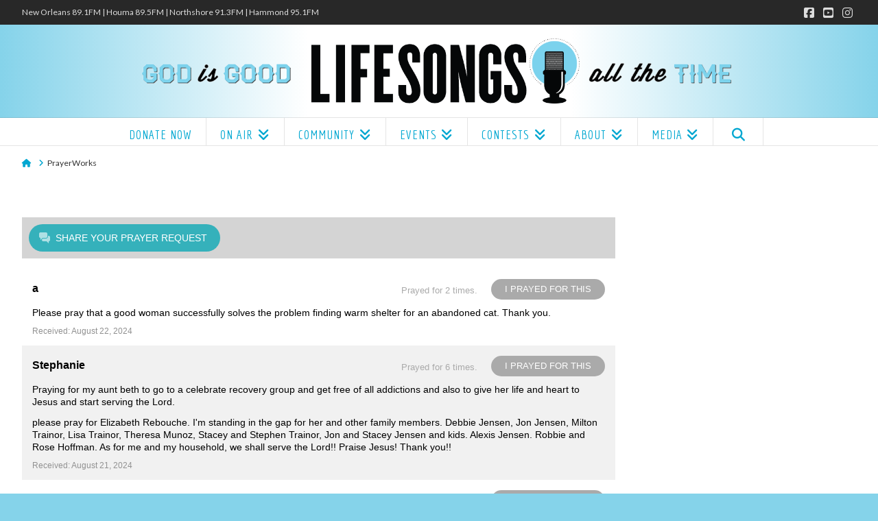

--- FILE ---
content_type: text/html; charset=UTF-8
request_url: https://www.lifesongs.com/prayerworks/?enmpe=1&enmpe_c=300&enmpe_p=118
body_size: 24065
content:
<!DOCTYPE html>
<html class="no-js" lang="en-US">
<head>
<meta charset="UTF-8">
<meta name="viewport" content="width=device-width, initial-scale=1.0">
<link rel="pingback" href="https://www.lifesongs.com/xmlrpc.php">
<title>PrayerWorks | Lifesongs.com</title>
<meta name='robots' content='max-image-preview:large' />
<link rel="alternate" title="oEmbed (JSON)" type="application/json+oembed" href="https://www.lifesongs.com/wp-json/oembed/1.0/embed?url=https%3A%2F%2Fwww.lifesongs.com%2Fprayerworks%2F" />
<link rel="alternate" title="oEmbed (XML)" type="text/xml+oembed" href="https://www.lifesongs.com/wp-json/oembed/1.0/embed?url=https%3A%2F%2Fwww.lifesongs.com%2Fprayerworks%2F&#038;format=xml" />
<style type="text/css">
.powerpress_player .wp-audio-shortcode { max-width: 300px; }
</style>
<style id='wp-img-auto-sizes-contain-inline-css' type='text/css'>
img:is([sizes=auto i],[sizes^="auto," i]){contain-intrinsic-size:3000px 1500px}
/*# sourceURL=wp-img-auto-sizes-contain-inline-css */
</style>
<link rel='stylesheet' id='PrayerEngineFrontendStyles-css' href='https://www.lifesongs.com/wp-content/plugins/prayerengine_plugin/css/pe_styles.css?ver=6.9' type='text/css' media='all' />
<link rel='stylesheet' id='wp-block-library-css' href='https://www.lifesongs.com/wp-includes/css/dist/block-library/style.min.css?ver=6.9' type='text/css' media='all' />
<style id='global-styles-inline-css' type='text/css'>
:root{--wp--preset--aspect-ratio--square: 1;--wp--preset--aspect-ratio--4-3: 4/3;--wp--preset--aspect-ratio--3-4: 3/4;--wp--preset--aspect-ratio--3-2: 3/2;--wp--preset--aspect-ratio--2-3: 2/3;--wp--preset--aspect-ratio--16-9: 16/9;--wp--preset--aspect-ratio--9-16: 9/16;--wp--preset--color--black: #000000;--wp--preset--color--cyan-bluish-gray: #abb8c3;--wp--preset--color--white: #ffffff;--wp--preset--color--pale-pink: #f78da7;--wp--preset--color--vivid-red: #cf2e2e;--wp--preset--color--luminous-vivid-orange: #ff6900;--wp--preset--color--luminous-vivid-amber: #fcb900;--wp--preset--color--light-green-cyan: #7bdcb5;--wp--preset--color--vivid-green-cyan: #00d084;--wp--preset--color--pale-cyan-blue: #8ed1fc;--wp--preset--color--vivid-cyan-blue: #0693e3;--wp--preset--color--vivid-purple: #9b51e0;--wp--preset--gradient--vivid-cyan-blue-to-vivid-purple: linear-gradient(135deg,rgb(6,147,227) 0%,rgb(155,81,224) 100%);--wp--preset--gradient--light-green-cyan-to-vivid-green-cyan: linear-gradient(135deg,rgb(122,220,180) 0%,rgb(0,208,130) 100%);--wp--preset--gradient--luminous-vivid-amber-to-luminous-vivid-orange: linear-gradient(135deg,rgb(252,185,0) 0%,rgb(255,105,0) 100%);--wp--preset--gradient--luminous-vivid-orange-to-vivid-red: linear-gradient(135deg,rgb(255,105,0) 0%,rgb(207,46,46) 100%);--wp--preset--gradient--very-light-gray-to-cyan-bluish-gray: linear-gradient(135deg,rgb(238,238,238) 0%,rgb(169,184,195) 100%);--wp--preset--gradient--cool-to-warm-spectrum: linear-gradient(135deg,rgb(74,234,220) 0%,rgb(151,120,209) 20%,rgb(207,42,186) 40%,rgb(238,44,130) 60%,rgb(251,105,98) 80%,rgb(254,248,76) 100%);--wp--preset--gradient--blush-light-purple: linear-gradient(135deg,rgb(255,206,236) 0%,rgb(152,150,240) 100%);--wp--preset--gradient--blush-bordeaux: linear-gradient(135deg,rgb(254,205,165) 0%,rgb(254,45,45) 50%,rgb(107,0,62) 100%);--wp--preset--gradient--luminous-dusk: linear-gradient(135deg,rgb(255,203,112) 0%,rgb(199,81,192) 50%,rgb(65,88,208) 100%);--wp--preset--gradient--pale-ocean: linear-gradient(135deg,rgb(255,245,203) 0%,rgb(182,227,212) 50%,rgb(51,167,181) 100%);--wp--preset--gradient--electric-grass: linear-gradient(135deg,rgb(202,248,128) 0%,rgb(113,206,126) 100%);--wp--preset--gradient--midnight: linear-gradient(135deg,rgb(2,3,129) 0%,rgb(40,116,252) 100%);--wp--preset--font-size--small: 13px;--wp--preset--font-size--medium: 20px;--wp--preset--font-size--large: 36px;--wp--preset--font-size--x-large: 42px;--wp--preset--spacing--20: 0.44rem;--wp--preset--spacing--30: 0.67rem;--wp--preset--spacing--40: 1rem;--wp--preset--spacing--50: 1.5rem;--wp--preset--spacing--60: 2.25rem;--wp--preset--spacing--70: 3.38rem;--wp--preset--spacing--80: 5.06rem;--wp--preset--shadow--natural: 6px 6px 9px rgba(0, 0, 0, 0.2);--wp--preset--shadow--deep: 12px 12px 50px rgba(0, 0, 0, 0.4);--wp--preset--shadow--sharp: 6px 6px 0px rgba(0, 0, 0, 0.2);--wp--preset--shadow--outlined: 6px 6px 0px -3px rgb(255, 255, 255), 6px 6px rgb(0, 0, 0);--wp--preset--shadow--crisp: 6px 6px 0px rgb(0, 0, 0);}:where(.is-layout-flex){gap: 0.5em;}:where(.is-layout-grid){gap: 0.5em;}body .is-layout-flex{display: flex;}.is-layout-flex{flex-wrap: wrap;align-items: center;}.is-layout-flex > :is(*, div){margin: 0;}body .is-layout-grid{display: grid;}.is-layout-grid > :is(*, div){margin: 0;}:where(.wp-block-columns.is-layout-flex){gap: 2em;}:where(.wp-block-columns.is-layout-grid){gap: 2em;}:where(.wp-block-post-template.is-layout-flex){gap: 1.25em;}:where(.wp-block-post-template.is-layout-grid){gap: 1.25em;}.has-black-color{color: var(--wp--preset--color--black) !important;}.has-cyan-bluish-gray-color{color: var(--wp--preset--color--cyan-bluish-gray) !important;}.has-white-color{color: var(--wp--preset--color--white) !important;}.has-pale-pink-color{color: var(--wp--preset--color--pale-pink) !important;}.has-vivid-red-color{color: var(--wp--preset--color--vivid-red) !important;}.has-luminous-vivid-orange-color{color: var(--wp--preset--color--luminous-vivid-orange) !important;}.has-luminous-vivid-amber-color{color: var(--wp--preset--color--luminous-vivid-amber) !important;}.has-light-green-cyan-color{color: var(--wp--preset--color--light-green-cyan) !important;}.has-vivid-green-cyan-color{color: var(--wp--preset--color--vivid-green-cyan) !important;}.has-pale-cyan-blue-color{color: var(--wp--preset--color--pale-cyan-blue) !important;}.has-vivid-cyan-blue-color{color: var(--wp--preset--color--vivid-cyan-blue) !important;}.has-vivid-purple-color{color: var(--wp--preset--color--vivid-purple) !important;}.has-black-background-color{background-color: var(--wp--preset--color--black) !important;}.has-cyan-bluish-gray-background-color{background-color: var(--wp--preset--color--cyan-bluish-gray) !important;}.has-white-background-color{background-color: var(--wp--preset--color--white) !important;}.has-pale-pink-background-color{background-color: var(--wp--preset--color--pale-pink) !important;}.has-vivid-red-background-color{background-color: var(--wp--preset--color--vivid-red) !important;}.has-luminous-vivid-orange-background-color{background-color: var(--wp--preset--color--luminous-vivid-orange) !important;}.has-luminous-vivid-amber-background-color{background-color: var(--wp--preset--color--luminous-vivid-amber) !important;}.has-light-green-cyan-background-color{background-color: var(--wp--preset--color--light-green-cyan) !important;}.has-vivid-green-cyan-background-color{background-color: var(--wp--preset--color--vivid-green-cyan) !important;}.has-pale-cyan-blue-background-color{background-color: var(--wp--preset--color--pale-cyan-blue) !important;}.has-vivid-cyan-blue-background-color{background-color: var(--wp--preset--color--vivid-cyan-blue) !important;}.has-vivid-purple-background-color{background-color: var(--wp--preset--color--vivid-purple) !important;}.has-black-border-color{border-color: var(--wp--preset--color--black) !important;}.has-cyan-bluish-gray-border-color{border-color: var(--wp--preset--color--cyan-bluish-gray) !important;}.has-white-border-color{border-color: var(--wp--preset--color--white) !important;}.has-pale-pink-border-color{border-color: var(--wp--preset--color--pale-pink) !important;}.has-vivid-red-border-color{border-color: var(--wp--preset--color--vivid-red) !important;}.has-luminous-vivid-orange-border-color{border-color: var(--wp--preset--color--luminous-vivid-orange) !important;}.has-luminous-vivid-amber-border-color{border-color: var(--wp--preset--color--luminous-vivid-amber) !important;}.has-light-green-cyan-border-color{border-color: var(--wp--preset--color--light-green-cyan) !important;}.has-vivid-green-cyan-border-color{border-color: var(--wp--preset--color--vivid-green-cyan) !important;}.has-pale-cyan-blue-border-color{border-color: var(--wp--preset--color--pale-cyan-blue) !important;}.has-vivid-cyan-blue-border-color{border-color: var(--wp--preset--color--vivid-cyan-blue) !important;}.has-vivid-purple-border-color{border-color: var(--wp--preset--color--vivid-purple) !important;}.has-vivid-cyan-blue-to-vivid-purple-gradient-background{background: var(--wp--preset--gradient--vivid-cyan-blue-to-vivid-purple) !important;}.has-light-green-cyan-to-vivid-green-cyan-gradient-background{background: var(--wp--preset--gradient--light-green-cyan-to-vivid-green-cyan) !important;}.has-luminous-vivid-amber-to-luminous-vivid-orange-gradient-background{background: var(--wp--preset--gradient--luminous-vivid-amber-to-luminous-vivid-orange) !important;}.has-luminous-vivid-orange-to-vivid-red-gradient-background{background: var(--wp--preset--gradient--luminous-vivid-orange-to-vivid-red) !important;}.has-very-light-gray-to-cyan-bluish-gray-gradient-background{background: var(--wp--preset--gradient--very-light-gray-to-cyan-bluish-gray) !important;}.has-cool-to-warm-spectrum-gradient-background{background: var(--wp--preset--gradient--cool-to-warm-spectrum) !important;}.has-blush-light-purple-gradient-background{background: var(--wp--preset--gradient--blush-light-purple) !important;}.has-blush-bordeaux-gradient-background{background: var(--wp--preset--gradient--blush-bordeaux) !important;}.has-luminous-dusk-gradient-background{background: var(--wp--preset--gradient--luminous-dusk) !important;}.has-pale-ocean-gradient-background{background: var(--wp--preset--gradient--pale-ocean) !important;}.has-electric-grass-gradient-background{background: var(--wp--preset--gradient--electric-grass) !important;}.has-midnight-gradient-background{background: var(--wp--preset--gradient--midnight) !important;}.has-small-font-size{font-size: var(--wp--preset--font-size--small) !important;}.has-medium-font-size{font-size: var(--wp--preset--font-size--medium) !important;}.has-large-font-size{font-size: var(--wp--preset--font-size--large) !important;}.has-x-large-font-size{font-size: var(--wp--preset--font-size--x-large) !important;}
/*# sourceURL=global-styles-inline-css */
</style>

<style id='classic-theme-styles-inline-css' type='text/css'>
/*! This file is auto-generated */
.wp-block-button__link{color:#fff;background-color:#32373c;border-radius:9999px;box-shadow:none;text-decoration:none;padding:calc(.667em + 2px) calc(1.333em + 2px);font-size:1.125em}.wp-block-file__button{background:#32373c;color:#fff;text-decoration:none}
/*# sourceURL=/wp-includes/css/classic-themes.min.css */
</style>
<link rel='stylesheet' id='wppa_style-css' href='https://www.lifesongs.com/wp-content/plugins/wp-photo-album-plus/wppa-style.css?ver=251224-124410' type='text/css' media='all' />
<style id='wppa_style-inline-css' type='text/css'>

.wppa-box {	border-style: solid; border-width:1px;border-radius:6px; -moz-border-radius:6px;margin-bottom:8px;background-color:#eeeeee;border-color:#cccccc; }
.wppa-mini-box { border-style: solid; border-width:1px;border-radius:2px;border-color:#cccccc; }
.wppa-cover-box {  }
.wppa-cover-text-frame {  }
.wppa-box-text {  }
.wppa-box-text, .wppa-box-text-nocolor { font-weight:normal; }
.wppa-thumb-text { font-weight:normal; }
.wppa-nav-text { font-weight:normal; }
.wppa-img { background-color:#FFFFFF; }
.wppa-title { font-weight:bold; }
.wppa-fulldesc { font-weight:normal; }
.wppa-fulltitle { font-weight:normal; }
/*# sourceURL=wppa_style-inline-css */
</style>
<link rel='stylesheet' id='x-stack-css' href='https://www.lifesongs.com/wp-content/themes/x/framework/dist/css/site/stacks/ethos.css?ver=10.7.9' type='text/css' media='all' />
<link rel='stylesheet' id='x-child-css' href='https://www.lifesongs.com/wp-content/themes/x-child/style.css?ver=10.7.9' type='text/css' media='all' />
<style id='cs-inline-css' type='text/css'>
@media (min-width:1200px){.x-hide-xl{display:none !important;}}@media (min-width:979px) and (max-width:1199px){.x-hide-lg{display:none !important;}}@media (min-width:767px) and (max-width:978px){.x-hide-md{display:none !important;}}@media (min-width:480px) and (max-width:766px){.x-hide-sm{display:none !important;}}@media (max-width:479px){.x-hide-xs{display:none !important;}} a,h1 a:hover,h2 a:hover,h3 a:hover,h4 a:hover,h5 a:hover,h6 a:hover,.x-breadcrumb-wrap a:hover,.x-comment-author a:hover,.x-comment-time:hover,.p-meta > span > a:hover,.format-link .link a:hover,.x-main .widget ul li a:hover,.x-main .widget ol li a:hover,.x-main .widget_tag_cloud .tagcloud a:hover,.x-sidebar .widget ul li a:hover,.x-sidebar .widget ol li a:hover,.x-sidebar .widget_tag_cloud .tagcloud a:hover,.x-portfolio .entry-extra .x-ul-tags li a:hover{color:#02cbea;}a:hover{color:#0696dd;}a.x-img-thumbnail:hover{border-color:#02cbea;}.x-main{width:74%;}.x-sidebar{width:calc( 100% - 74%);}.x-post-slider-archive-active .x-container.main:not(.x-row):not(.x-grid):before{top:0;}.x-content-sidebar-active .x-container.main:not(.x-row):not(.x-grid):before{right:calc( 100% - 74%);}.x-sidebar-content-active .x-container.main:not(.x-row):not(.x-grid):before{left:calc( 100% - 74%);}.x-full-width-active .x-container.main:not(.x-row):not(.x-grid):before{left:-5000em;}.h-landmark,.x-main .h-widget,.x-main .h-widget a.rsswidget,.x-main .h-widget a.rsswidget:hover,.x-main .widget.widget_pages .current_page_item a,.x-main .widget.widget_nav_menu .current-menu-item a,.x-main .widget.widget_pages .current_page_item a:hover,.x-main .widget.widget_nav_menu .current-menu-item a:hover,.x-sidebar .h-widget,.x-sidebar .h-widget a.rsswidget,.x-sidebar .h-widget a.rsswidget:hover,.x-sidebar .widget.widget_pages .current_page_item a,.x-sidebar .widget.widget_nav_menu .current-menu-item a,.x-sidebar .widget.widget_pages .current_page_item a:hover,.x-sidebar .widget.widget_nav_menu .current-menu-item a:hover{color:#333333;}.x-main .widget,.x-main .widget a,.x-main .widget ul li a,.x-main .widget ol li a,.x-main .widget_tag_cloud .tagcloud a,.x-main .widget_product_tag_cloud .tagcloud a,.x-main .widget a:hover,.x-main .widget ul li a:hover,.x-main .widget ol li a:hover,.x-main .widget_tag_cloud .tagcloud a:hover,.x-main .widget_product_tag_cloud .tagcloud a:hover,.x-main .widget_shopping_cart .buttons .button,.x-main .widget_price_filter .price_slider_amount .button,.x-sidebar .widget,.x-sidebar .widget a,.x-sidebar .widget ul li a,.x-sidebar .widget ol li a,.x-sidebar .widget_tag_cloud .tagcloud a,.x-sidebar .widget_product_tag_cloud .tagcloud a,.x-sidebar .widget a:hover,.x-sidebar .widget ul li a:hover,.x-sidebar .widget ol li a:hover,.x-sidebar .widget_tag_cloud .tagcloud a:hover,.x-sidebar .widget_product_tag_cloud .tagcloud a:hover,.x-sidebar .widget_shopping_cart .buttons .button,.x-sidebar .widget_price_filter .price_slider_amount .button{color:#333333;}.x-main .h-widget,.x-main .widget.widget_pages .current_page_item,.x-main .widget.widget_nav_menu .current-menu-item,.x-sidebar .h-widget,.x-sidebar .widget.widget_pages .current_page_item,.x-sidebar .widget.widget_nav_menu .current-menu-item{border-color:#333333;}.x-post-slider{height:425px;}.archive .x-post-slider{height:425px;}.x-post-slider .x-post-slider-entry{padding-bottom:425px;}.archive .x-post-slider .x-post-slider-entry{padding-bottom:425px;}.format-link .link a,.x-portfolio .entry-extra .x-ul-tags li a{color:#3f3f3f;}.p-meta > span > a,.x-nav-articles a,.entry-top-navigation .entry-parent,.option-set .x-index-filters,.option-set .x-portfolio-filters,.option-set .x-index-filters-menu >li >a:hover,.option-set .x-index-filters-menu >li >a.selected,.option-set .x-portfolio-filters-menu > li > a:hover,.option-set .x-portfolio-filters-menu > li > a.selected{color:#333333;}.x-nav-articles a,.entry-top-navigation .entry-parent,.option-set .x-index-filters,.option-set .x-portfolio-filters,.option-set .x-index-filters i,.option-set .x-portfolio-filters i{border-color:#333333;}.x-nav-articles a:hover,.entry-top-navigation .entry-parent:hover,.option-set .x-index-filters:hover i,.option-set .x-portfolio-filters:hover i{background-color:#333333;}@media (max-width:978.98px){.x-content-sidebar-active .x-container.main:not(.x-row):not(.x-grid):before,.x-sidebar-content-active .x-container.main:not(.x-row):not(.x-grid):before{left:-5000em;}body .x-main .widget,body .x-main .widget a,body .x-main .widget a:hover,body .x-main .widget ul li a,body .x-main .widget ol li a,body .x-main .widget ul li a:hover,body .x-main .widget ol li a:hover,body .x-sidebar .widget,body .x-sidebar .widget a,body .x-sidebar .widget a:hover,body .x-sidebar .widget ul li a,body .x-sidebar .widget ol li a,body .x-sidebar .widget ul li a:hover,body .x-sidebar .widget ol li a:hover{color:#3f3f3f;}body .x-main .h-widget,body .x-main .widget.widget_pages .current_page_item a,body .x-main .widget.widget_nav_menu .current-menu-item a,body .x-main .widget.widget_pages .current_page_item a:hover,body .x-main .widget.widget_nav_menu .current-menu-item a:hover,body .x-sidebar .h-widget,body .x-sidebar .widget.widget_pages .current_page_item a,body .x-sidebar .widget.widget_nav_menu .current-menu-item a,body .x-sidebar .widget.widget_pages .current_page_item a:hover,body .x-sidebar .widget.widget_nav_menu .current-menu-item a:hover{color:#333333;}body .x-main .h-widget,body .x-main .widget.widget_pages .current_page_item,body .x-main .widget.widget_nav_menu .current-menu-item,body .x-sidebar .h-widget,body .x-sidebar .widget.widget_pages .current_page_item,body .x-sidebar .widget.widget_nav_menu .current-menu-item{border-color:#333333;}}@media (max-width:766.98px){.x-post-slider,.archive .x-post-slider{height:auto !important;}.x-post-slider .x-post-slider-entry,.archive .x-post-slider .x-post-slider-entry{padding-bottom:65% !important;}}@media (max-width:978.98px){.x-content-sidebar-active .alignwide,.x-sidebar-content-active .alignwide{width:calc((1242 / 1282.5) * 100%);max-width:calc((1242 / 1282.5) * 100%);margin-left:calc((((1242 / 1282.5) * 100%) - 100%) / -2);}}@media (max-width:978.98px){.x-content-sidebar-active .alignfull,.x-sidebar-content-active .alignfull{width:calc((1350 / 1282.5) * 100%);max-width:calc((1350 / 1282.5) * 100%);margin-left:calc((((1350 / 1282.5) * 100%) - 100%) / -2);}}.x-full-width-active .alignwide{width:calc((1242 / 1282.5) * 100%);max-width:calc((1242 / 1282.5) * 100%);margin-left:calc((((1242 / 1282.5) * 100%) - 100%) / -2);}.x-full-width-active .alignfull{width:calc((1350 / 1282.5) * 100%);max-width:calc((1350 / 1282.5) * 100%);margin-left:calc((((1350 / 1282.5) * 100%) - 100%) / -2);}html{font-size:15px;}@media (min-width:479px){html{font-size:15px;}}@media (min-width:766px){html{font-size:15px;}}@media (min-width:978px){html{font-size:15px;}}@media (min-width:1199px){html{font-size:15px;}}body{font-style:normal;font-weight:400;color:#3f3f3f;background-color:#85d3ea;}.w-b{font-weight:400 !important;}h1,h2,h3,h4,h5,h6,.h1,.h2,.h3,.h4,.h5,.h6,.x-text-headline{font-family:"Economica",sans-serif;font-style:normal;font-weight:400;text-transform:uppercase;}h1,.h1{letter-spacing:0.016em;}h2,.h2{letter-spacing:0.022em;}h3,.h3{letter-spacing:0.027em;}h4,.h4{letter-spacing:0.036em;}h5,.h5{letter-spacing:0.042em;}h6,.h6{letter-spacing:0.063em;}.w-h{font-weight:400 !important;}.x-container.width{width:95%;}.x-container.max{max-width:1350px;}.x-bar-content.x-container.width{flex-basis:95%;}.site,.x-site{width:95%;max-width:1350px;}.x-main.full{float:none;clear:both;display:block;width:auto;}@media (max-width:978.98px){.x-main.full,.x-main.left,.x-main.right,.x-sidebar.left,.x-sidebar.right{float:none;display:block;width:auto !important;}}.entry-header,.entry-content{font-size:1.133rem;}body,input,button,select,textarea{font-family:"Lato",sans-serif;}h1,h2,h3,h4,h5,h6,.h1,.h2,.h3,.h4,.h5,.h6,h1 a,h2 a,h3 a,h4 a,h5 a,h6 a,.h1 a,.h2 a,.h3 a,.h4 a,.h5 a,.h6 a,blockquote{color:#333333;}.cfc-h-tx{color:#333333 !important;}.cfc-h-bd{border-color:#333333 !important;}.cfc-h-bg{background-color:#333333 !important;}.cfc-b-tx{color:#3f3f3f !important;}.cfc-b-bd{border-color:#3f3f3f !important;}.cfc-b-bg{background-color:#3f3f3f !important;}.x-btn,.button,[type="submit"]{color:#ffffff;border-color:#ffffff;background-color:#85d3ea;text-shadow:0 0.075em 0.075em rgba(0,0,0,0.5);border-radius:100em;padding:0.714em 1.286em 0.952em;font-size:21px;}.x-btn:hover,.button:hover,[type="submit"]:hover{color:#ffffff;border-color:#ffffff;background-color:#19b9ea;text-shadow:0 0.075em 0.075em rgba(0,0,0,0.5);}.x-btn.x-btn-real,.x-btn.x-btn-real:hover{margin-bottom:0.25em;text-shadow:0 0.075em 0.075em rgba(0,0,0,0.65);}.x-btn.x-btn-real{box-shadow:0 0.25em 0 0 #a71000,0 4px 9px rgba(0,0,0,0.75);}.x-btn.x-btn-real:hover{box-shadow:0 0.25em 0 0 #a71000,0 4px 9px rgba(0,0,0,0.75);}.x-btn.x-btn-flat,.x-btn.x-btn-flat:hover{margin-bottom:0;text-shadow:0 0.075em 0.075em rgba(0,0,0,0.65);box-shadow:none;}.x-btn.x-btn-transparent,.x-btn.x-btn-transparent:hover{margin-bottom:0;border-width:3px;text-shadow:none;text-transform:uppercase;background-color:transparent;box-shadow:none;}.h-widget:before,.x-flickr-widget .h-widget:before,.x-dribbble-widget .h-widget:before{position:relative;font-weight:normal;font-style:normal;line-height:1;text-decoration:inherit;-webkit-font-smoothing:antialiased;speak:none;}.h-widget:before{padding-right:0.4em;font-family:"fontawesome";}.x-flickr-widget .h-widget:before,.x-dribbble-widget .h-widget:before{top:0.025em;padding-right:0.35em;font-family:"foundationsocial";font-size:0.785em;}.widget_archive .h-widget:before{content:"\f303";top:-0.045em;font-size:0.925em;}.widget_calendar .h-widget:before{content:"\f073";top:-0.0825em;font-size:0.85em;}.widget_categories .h-widget:before,.widget_product_categories .h-widget:before{content:"\f02e";font-size:0.95em;}.widget_nav_menu .h-widget:before,.widget_layered_nav .h-widget:before{content:"\f0c9";}.widget_meta .h-widget:before{content:"\f0fe";top:-0.065em;font-size:0.895em;}.widget_pages .h-widget:before{font-family:"FontAwesomeRegular";content:"\f15c";top:-0.065em;font-size:0.85em;}.widget_recent_reviews .h-widget:before,.widget_recent_comments .h-widget:before{content:"\f086";top:-0.065em;font-size:0.895em;}.widget_recent_entries .h-widget:before{content:"\f02d";top:-0.045em;font-size:0.875em;}.widget_rss .h-widget:before{content:"\f09e";padding-right:0.2em;}.widget_search .h-widget:before,.widget_product_search .h-widget:before{content:"\f0a4";top:-0.075em;font-size:0.85em;}.widget_tag_cloud .h-widget:before,.widget_product_tag_cloud .h-widget:before{content:"\f02c";font-size:0.925em;}.widget_text .h-widget:before{content:"\f054";padding-right:0.4em;font-size:0.925em;}.x-dribbble-widget .h-widget:before{content:"\f009";}.x-flickr-widget .h-widget:before{content:"\f010";padding-right:0.35em;}.widget_best_sellers .h-widget:before{content:"\f091";top:-0.0975em;font-size:0.815em;}.widget_shopping_cart .h-widget:before{content:"\f07a";top:-0.05em;font-size:0.945em;}.widget_products .h-widget:before{content:"\f0f2";top:-0.05em;font-size:0.945em;}.widget_featured_products .h-widget:before{content:"\f0a3";}.widget_layered_nav_filters .h-widget:before{content:"\f046";top:1px;}.widget_onsale .h-widget:before{content:"\f02b";font-size:0.925em;}.widget_price_filter .h-widget:before{content:"\f0d6";font-size:1.025em;}.widget_random_products .h-widget:before{content:"\f074";font-size:0.925em;}.widget_recently_viewed_products .h-widget:before{content:"\f06e";}.widget_recent_products .h-widget:before{content:"\f08d";top:-0.035em;font-size:0.9em;}.widget_top_rated_products .h-widget:before{content:"\f075";top:-0.145em;font-size:0.885em;}body .gform_wrapper .gfield_required{color:#02cbea;}body .gform_wrapper h2.gsection_title,body .gform_wrapper h3.gform_title,body .gform_wrapper .top_label .gfield_label,body .gform_wrapper .left_label .gfield_label,body .gform_wrapper .right_label .gfield_label{font-weight:400;}body .gform_wrapper h2.gsection_title{letter-spacing:0.022em!important;}body .gform_wrapper h3.gform_title{letter-spacing:0.027em!important;}body .gform_wrapper .top_label .gfield_label,body .gform_wrapper .left_label .gfield_label,body .gform_wrapper .right_label .gfield_label{color:#333333;}body .gform_wrapper .validation_message{font-weight:400;}.x-topbar,.x-colophon.bottom{background-color:#282828;}.x-logobar,.x-navbar,.x-navbar .sub-menu,.x-colophon.top{background-color:#ffffff;}.x-navbar .desktop .x-nav > li > a,.x-navbar .desktop .sub-menu a,.x-navbar .mobile .x-nav li > a,.x-breadcrumb-wrap a,.x-breadcrumbs .delimiter{color:#00a7d1;}.x-topbar .p-info a:hover,.x-social-global a:hover,.x-navbar .desktop .x-nav > li > a:hover,.x-navbar .desktop .x-nav > .x-active > a,.x-navbar .desktop .x-nav > .current-menu-item > a,.x-navbar .desktop .sub-menu a:hover,.x-navbar .desktop .sub-menu .x-active > a,.x-navbar .desktop .sub-menu .current-menu-item > a,.x-navbar .desktop .x-nav .x-megamenu > .sub-menu > li > a,.x-navbar .mobile .x-nav li > a:hover,.x-navbar .mobile .x-nav .x-active > a,.x-navbar .mobile .x-nav .current-menu-item > a,.x-widgetbar .widget a:hover,.x-colophon .widget a:hover,.x-colophon.bottom .x-colophon-content a:hover,.x-colophon.bottom .x-nav a:hover{color:#000000;}.x-navbar .desktop .x-nav > li.tax-item-131 > a:hover,.x-navbar .desktop .x-nav > li.tax-item-131.x-active > a{box-shadow:0 2px 0 0 #02cbea;}.x-navbar .desktop .x-nav > li > a:hover,.x-navbar .desktop .x-nav > .x-active > a,.x-navbar .desktop .x-nav > .current-menu-item > a{box-shadow:0 2px 0 0 #02cbea;}.x-navbar .desktop .x-nav > li > a{height:40px;padding-top:15px;}.x-navbar-fixed-top-active .x-navbar-wrap{margin-bottom:2px;}.x-navbar .desktop .x-nav > li ul{top:calc(40px + 2px);}@media (max-width:979px){.x-navbar-fixed-top-active .x-navbar-wrap{margin-bottom:0;}}.x-navbar.x-navbar-fixed-top.x-container.max.width{width:95%%;max-width:1350pxpx;}body.x-navbar-fixed-top-active .x-navbar-wrap{height:40px;}.x-navbar-inner{min-height:40px;}.x-logobar-inner{padding-top:5px;padding-bottom:5px;}.x-brand{font-family:"Oswald",sans-serif;font-size:42px;font-style:normal;font-weight:700;letter-spacing:0em;text-transform:uppercase;color:#ffffff;}.x-brand:hover,.x-brand:focus{color:#ffffff;}.x-brand img{width:calc(1800px / 2);}.x-navbar .x-nav-wrap .x-nav > li > a{font-family:"Economica",sans-serif;font-style:normal;font-weight:400;letter-spacing:0.053em;text-transform:uppercase;}.x-navbar .desktop .x-nav > li > a{font-size:19px;}.x-navbar .desktop .x-nav > li > a:not(.x-btn-navbar-woocommerce){padding-left:20px;padding-right:20px;}.x-navbar .desktop .x-nav > li > a > span{margin-right:-0.053em;}.x-btn-navbar{margin-top:20px;}.x-btn-navbar,.x-btn-navbar.collapsed{font-size:24px;}@media (max-width:979px){.x-navbar.x-navbar-fixed-top.x-container.max.width{left:0;right:0;width:100%;}body.x-navbar-fixed-top-active .x-navbar-wrap{height:auto;}.x-widgetbar{left:0;right:0;}}.x-topbar,.x-colophon.bottom{background-color:#282828;}.x-logobar,.x-navbar,.x-navbar .sub-menu,.x-colophon.top{background-color:#ffffff;}.x-navbar .desktop .x-nav > li > a,.x-navbar .desktop .sub-menu a,.x-navbar .mobile .x-nav li > a,.x-breadcrumb-wrap a,.x-breadcrumbs .delimiter{color:#00a7d1;}.x-topbar .p-info a:hover,.x-social-global a:hover,.x-navbar .desktop .x-nav > li > a:hover,.x-navbar .desktop .x-nav > .x-active > a,.x-navbar .desktop .x-nav > .current-menu-item > a,.x-navbar .desktop .sub-menu a:hover,.x-navbar .desktop .sub-menu .x-active > a,.x-navbar .desktop .sub-menu .current-menu-item > a,.x-navbar .desktop .x-nav .x-megamenu > .sub-menu > li > a,.x-navbar .mobile .x-nav li > a:hover,.x-navbar .mobile .x-nav .x-active > a,.x-navbar .mobile .x-nav .current-menu-item > a,.x-widgetbar .widget a:hover,.x-colophon .widget a:hover,.x-colophon.bottom .x-colophon-content a:hover,.x-colophon.bottom .x-nav a:hover{color:#000000;}.bg .mejs-container,.x-video .mejs-container{position:unset !important;} @font-face{font-family:'FontAwesomePro';font-style:normal;font-weight:900;font-display:block;src:url('https://www.lifesongs.com/wp-content/plugins/cornerstone/assets/fonts/fa-solid-900.woff2?ver=6.7.2') format('woff2'),url('https://www.lifesongs.com/wp-content/plugins/cornerstone/assets/fonts/fa-solid-900.ttf?ver=6.7.2') format('truetype');}[data-x-fa-pro-icon]{font-family:"FontAwesomePro" !important;}[data-x-fa-pro-icon]:before{content:attr(data-x-fa-pro-icon);}[data-x-icon],[data-x-icon-o],[data-x-icon-l],[data-x-icon-s],[data-x-icon-b],[data-x-icon-sr],[data-x-icon-ss],[data-x-icon-sl],[data-x-fa-pro-icon],[class*="cs-fa-"]{display:inline-flex;font-style:normal;font-weight:400;text-decoration:inherit;text-rendering:auto;-webkit-font-smoothing:antialiased;-moz-osx-font-smoothing:grayscale;}[data-x-icon].left,[data-x-icon-o].left,[data-x-icon-l].left,[data-x-icon-s].left,[data-x-icon-b].left,[data-x-icon-sr].left,[data-x-icon-ss].left,[data-x-icon-sl].left,[data-x-fa-pro-icon].left,[class*="cs-fa-"].left{margin-right:0.5em;}[data-x-icon].right,[data-x-icon-o].right,[data-x-icon-l].right,[data-x-icon-s].right,[data-x-icon-b].right,[data-x-icon-sr].right,[data-x-icon-ss].right,[data-x-icon-sl].right,[data-x-fa-pro-icon].right,[class*="cs-fa-"].right{margin-left:0.5em;}[data-x-icon]:before,[data-x-icon-o]:before,[data-x-icon-l]:before,[data-x-icon-s]:before,[data-x-icon-b]:before,[data-x-icon-sr]:before,[data-x-icon-ss]:before,[data-x-icon-sl]:before,[data-x-fa-pro-icon]:before,[class*="cs-fa-"]:before{line-height:1;}@font-face{font-family:'FontAwesome';font-style:normal;font-weight:900;font-display:block;src:url('https://www.lifesongs.com/wp-content/plugins/cornerstone/assets/fonts/fa-solid-900.woff2?ver=6.7.2') format('woff2'),url('https://www.lifesongs.com/wp-content/plugins/cornerstone/assets/fonts/fa-solid-900.ttf?ver=6.7.2') format('truetype');}[data-x-icon],[data-x-icon-s],[data-x-icon][class*="cs-fa-"]{font-family:"FontAwesome" !important;font-weight:900;}[data-x-icon]:before,[data-x-icon][class*="cs-fa-"]:before{content:attr(data-x-icon);}[data-x-icon-s]:before{content:attr(data-x-icon-s);}@font-face{font-family:'FontAwesomeRegular';font-style:normal;font-weight:400;font-display:block;src:url('https://www.lifesongs.com/wp-content/plugins/cornerstone/assets/fonts/fa-regular-400.woff2?ver=6.7.2') format('woff2'),url('https://www.lifesongs.com/wp-content/plugins/cornerstone/assets/fonts/fa-regular-400.ttf?ver=6.7.2') format('truetype');}@font-face{font-family:'FontAwesomePro';font-style:normal;font-weight:400;font-display:block;src:url('https://www.lifesongs.com/wp-content/plugins/cornerstone/assets/fonts/fa-regular-400.woff2?ver=6.7.2') format('woff2'),url('https://www.lifesongs.com/wp-content/plugins/cornerstone/assets/fonts/fa-regular-400.ttf?ver=6.7.2') format('truetype');}[data-x-icon-o]{font-family:"FontAwesomeRegular" !important;}[data-x-icon-o]:before{content:attr(data-x-icon-o);}@font-face{font-family:'FontAwesomeLight';font-style:normal;font-weight:300;font-display:block;src:url('https://www.lifesongs.com/wp-content/plugins/cornerstone/assets/fonts/fa-light-300.woff2?ver=6.7.2') format('woff2'),url('https://www.lifesongs.com/wp-content/plugins/cornerstone/assets/fonts/fa-light-300.ttf?ver=6.7.2') format('truetype');}@font-face{font-family:'FontAwesomePro';font-style:normal;font-weight:300;font-display:block;src:url('https://www.lifesongs.com/wp-content/plugins/cornerstone/assets/fonts/fa-light-300.woff2?ver=6.7.2') format('woff2'),url('https://www.lifesongs.com/wp-content/plugins/cornerstone/assets/fonts/fa-light-300.ttf?ver=6.7.2') format('truetype');}[data-x-icon-l]{font-family:"FontAwesomeLight" !important;font-weight:300;}[data-x-icon-l]:before{content:attr(data-x-icon-l);}@font-face{font-family:'FontAwesomeBrands';font-style:normal;font-weight:normal;font-display:block;src:url('https://www.lifesongs.com/wp-content/plugins/cornerstone/assets/fonts/fa-brands-400.woff2?ver=6.7.2') format('woff2'),url('https://www.lifesongs.com/wp-content/plugins/cornerstone/assets/fonts/fa-brands-400.ttf?ver=6.7.2') format('truetype');}[data-x-icon-b]{font-family:"FontAwesomeBrands" !important;}[data-x-icon-b]:before{content:attr(data-x-icon-b);}.widget.widget_rss li .rsswidget:before{content:"\f35d";padding-right:0.4em;font-family:"FontAwesome";}blockquote {font-size:75%;color:#777777;font-style:italic;margin-top:0 !important;margin-bottom:20px;}.x-recent-posts .x-recent-posts-img {padding-bottom:6px;}h4.h-widget{font-size:129% !important;}.page-id-4924 p {font-size:140%;margin-bottom:10px;}.single-post .entry-featured {display:none;}.x-recent-posts-date {display:none !important;}.p-meta {display:none;}.x-header-landmark {display:none;}span.wpcf7-list-item-label {margin-left:20px;}.page-id-4924 h3 {margin-top:60px;}.page-id-4924 ol li {font-size:120%;font-style:italic;}.page-id-4932 #flickrrss {display:none;}.page-id-4 #recent-posts-3 {display:none;}.page-id-4 h4.h-widget {color:#333333;}.page-id-4 .h-widget,h2.widgettitle{margin-top:0;border:1px solid #333;padding:0.65em 0.65em 0.75em;font-size:85%;letter-spacing:0.15em;text-align:center;text-transform:uppercase;color:#333;background-color:transparent;}.x-topbar .x-social-global a {color:#dddddd;}.x-topbar .x-social-global a:hover,.x-social-global a:hover {color:#00a7d1;}.h-landmark,.h-landmark.entry-title {display:none;}header.x-header-landmark.x-container-fluid.max.width {display:none;}.x-accordion-heading .x-accordion-toggle.collapsed {background-color:#00a7d1;}.lifesongsslider {margin-right:0;}.lifesongsradio {width:34.66666% !important;}.nowplayingheader {background-color:#333333;padding-left:10px;}.nowplayingheader h4 {color:#ffffff;margin-bottom:0;}.radioWrapper {position:relative;padding-bottom:101.7%;padding-top:0;height:0;}.radioWrapper iframe{position:absolute;top:0;left:0;width:100%;height:100%;}.home #x-content-band-1{border-bottom:1px solid #dddddd;}.x-logobar,.x-navbar {border-bottom:1px solid rgba(0,0,0,0.1);}.x-logobar {background:#85d3ea;background:-moz-linear-gradient(left,#85d3ea 0%,#ffffff 35%,#ffffff 65%,#ffffff 65%,#85d3ea 100%);background:-webkit-gradient(linear,left top,right top,color-stop(0%,#85d3ea),color-stop(35%,#ffffff),color-stop(65%,#ffffff),color-stop(65%,#ffffff),color-stop(100%,#85d3ea));background:-webkit-linear-gradient(left,#85d3ea 0%,#ffffff 35%,#ffffff 65%,#ffffff 65%,#85d3ea 100%);background:-o-linear-gradient(left,#85d3ea 0%,#ffffff 35%,#ffffff 65%,#ffffff 65%,#85d3ea 100%);background:-ms-linear-gradient(left,#85d3ea 0%,#ffffff 35%,#ffffff 65%,#ffffff 65%,#85d3ea 100%);background:linear-gradient(to right,#85d3ea 0%,#ffffff 35%,#ffffff 65%,#ffffff 65%,#85d3ea 100%);filter:progid:DXImageTransform.Microsoft.gradient( startColorstr='#85d3ea',endColorstr='#85d3ea',GradientType=1 );}.x-navbar .desktop .x-nav>li>a {border-left:1px solid rgba(0,0,0,0.1);}.x-navbar .desktop .x-nav>li:last-child>a {border-right:1px solid rgba(0,0,0,0.1);}.x-btn-navbar.collapsed {color:#333;font-size:30px;}.x-btn-navbar.collapsed:hover {color:#00a7d1;font-size:30px;}.x-recent-posts .has-post-thumbnail .x-recent-posts-img {width:35%;float:left;margin-right:15px;}.x-recent-posts .h-recent-posts {font-size:2.7rem;}.x-recent-posts .x-recent-posts-date {font-size:1.5rem;}span.x-recent-posts-excerpt {color:#595959;font-size:16px;line-height:16px;}h1,h2,h3,h4,h5,h6,.h1,.h2,.h3,.h4,.h5,.h6 {margin-top:0;}h1 a:hover,h2 a:hover,h3 a:hover,h4 a:hover,h5 a:hover,h6 a:hover,.h1 a:hover,.h2 a:hover,.h3 a:hover,.h4 a:hover,.h5 a:hover,.h6 a:hover {color:#02cbea;}.x-sidebar .h-widget {font-size:100%;}.x-content-band {padding-top:20px;padding-bottom:20px;}.x-colophon.bottom .x-colophon-content {color:#dddddd;}.x-colophon.top {background:#353535;padding:2% 0 2.25%;}.x-colophon.top .textwidget {color:#cccccc;}a.entry-thumb {padding-bottom:50%;}p.p-meta {margin-top:0px !important;}.p-meta>span>a {text-transform:uppercase;}h4.overlaytext {margin-bottom:0;}.page-id-4932 #text-10 {display:none;}.secondarymenu {margin-top:-25px;}.secondarymenu img {padding:7px;border:1px solid #dddddd;}.overlaytext {position:relative;top:55px;width:60%;padding:2px 12px;background:#333333;color:#ffffff;font-size:1.3em;}.overlaytext a {text-decoration:none;}.widget_flickrRSS img {width:33%;}.entry-content.excerpt {margin-top:0 !important;}.aquianacopy {line-height:22px;text-align:center;}.aquianaimg {display:block;width:70%;margin-left:auto;margin-right:auto;}.spacer {margin-top:20px;font-size:17px;line-height:34px;}.largetext {font-size:22px;color:#666666;}.gce-event-day {padding-bottom:20px;padding-top:20px;}.gce-list-title {font-size:34px;font-family:Economica,'Helvetica Neue',Helvetica,sans-serif;text-transform:uppercase;}.gce-list-event {background:transparent;padding:0;}p.gce-list-event {font-size:24px;}.gce-feed {border-top:1px solid #DDDDDD;padding-top:10px;margin-bottom:10px;}.gce-list-link {font-size:18px;}.gce-list-link:before {content:">>";color:#02cbea;font-size:13px;position:relative;top:-2px;letter-spacing:-.2em;margin-right:8px;}.gce-prev,.gce-next {font-size:24px;text-transform:uppercase;font-weight:bold;}.gce-prev:before {content:"<<";letter-spacing:-.2em;margin-right:8px;}.gce-next:after {content:">>";letter-spacing:-.2em;margin-left:3px;margin-right:2px;}.contactname {width:50% !important;float:left;}@media screen and (min-width:980px) and (max-width:1091px){.x-navbar {font-size:16px;}}@media screen and (min-width:1160px) and (max-width:1320px){.radioWrapper {padding-bottom:101.2%;}}@media screen and (min-width:1060px) and (max-width:1160px){.radioWrapper {padding-bottom:99.8%;}}@media screen and (min-width:960px) and (max-width:1060px){.radioWrapper {padding-bottom:98.6%;}}@media screen and (min-width:870px) and (max-width:960px){.radioWrapper {padding-bottom:97.6%;}}@media screen and (min-width:768px) and (max-width:870px){.radioWrapper {padding-bottom:96.2%;}}@media screen and (max-width:768px){.lifesongsradio {width:100% !important;}.radioWrapper {padding-bottom:56%;}.fixfloat {float:left !important;}}.enmse-audio .mejs-time-rail{width:200px !important;}.enmse-audio .mejs-horizontal-volume-slider.mejs-mute{width:50px !important;}.enmse-audio .mejs-container .mejs-controls{background:none !important;box-shadow:none !important;border-color:transparent !important;}.enmse-audio .mejs-controls .mejs-time-rail .mejs-time-total{margin-left:0px;margin-right:0px;}
/*# sourceURL=cs-inline-css */
</style>
<script type="text/javascript" src="https://www.lifesongs.com/wp-includes/js/jquery/jquery.min.js?ver=3.7.1" id="jquery-core-js"></script>
<script type="text/javascript" src="https://www.lifesongs.com/wp-includes/js/jquery/jquery-migrate.min.js?ver=3.4.1" id="jquery-migrate-js"></script>
<script type="text/javascript" src="https://www.lifesongs.com/wp-includes/js/dist/hooks.min.js?ver=dd5603f07f9220ed27f1" id="wp-hooks-js"></script>
<script type="text/javascript" src="https://www.lifesongs.com/wp-includes/js/dist/i18n.min.js?ver=c26c3dc7bed366793375" id="wp-i18n-js"></script>
<script type="text/javascript" id="wp-i18n-js-after">
/* <![CDATA[ */
wp.i18n.setLocaleData( { 'text direction\u0004ltr': [ 'ltr' ] } );
//# sourceURL=wp-i18n-js-after
/* ]]> */
</script>
<script type="text/javascript" src="https://www.lifesongs.com/wp-content/plugins/wp-photo-album-plus/js/wppa-decls.js?ver=251224-184410" id="wppa-decls-js"></script>
<script type="text/javascript" id="wppa-decls-js-after">
/* <![CDATA[ */
const { __ } = wp.i18n;

wppaSiteUrl = "https://www.lifesongs.com",
wppaThumbPageSize = 0,
wppaResizeEndDelay = 200,
wppaScrollEndDelay = 200,
_wppaTextDelay = 800,
wppaEasingSlide = "swing",
wppaEasingLightbox = "swing",
wppaEasingPopup = "swing",
wppaUploadButtonText = "Browse...",
wppaOvlBigBrowse = false,
wppaOvlSmallBrowse = true,
wppaImageMagickDefaultAspect = "NaN",
wppaImageDirectory = "https://www.lifesongs.com/wp-content/uploads/wppa/icons/",
wppaWppaUrl = "https://www.lifesongs.com/wp-content/plugins/wp-photo-album-plus",
wppaIncludeUrl = "https://www.lifesongs.com/wp-includes",
wppaAjaxMethod = "rest",
wppaAjaxUrl = "https://www.lifesongs.com/wp-json/wp-photo-album-plus/endPoint",
wppaAdminAjaxUrl = "https://www.lifesongs.com/wp-admin/admin-ajax.php",
wppaUploadUrl = "https://www.lifesongs.com/wp-content/uploads/wppa",
wppaIsIe = false,
wppaIsSafari = false,
wppaSlideshowNavigationType = "icons",
wppaSlideshowDefaultTimeout = 2.5,
wppaAudioHeight = 32,
wppaFilmThumbTitle = "Double click to start/stop slideshow running",
wppaClickToView = "Click to view",
wppaLang = "",
wppaVoteForMe = "Vote for me!",
wppaVotedForMe = "Voted for me",
wppaGlobalFsIconSize = "32",
wppaFsFillcolor = "#999999",
wppaFsBgcolor = "transparent",
wppaFsPolicy = "lightbox",
wppaNiceScroll = false,
wppaNiceScrollOpts = {cursorwidth:8,
cursoropacitymin:0.4,
cursorcolor:'#777777',
cursorborder:'none',
cursorborderradius:6,
autohidemode:'leave',
nativeparentscrolling:false,
preservenativescrolling:false,
bouncescroll:false,
smoothscroll:true,
cursorborder:'2px solid transparent',},
wppaVersion = "9.1.06.009",
wppaBackgroundColorImage = "#FFFFFF",
wppaPopupLinkType = "photo",
wppaAnimationType = "fadeover",
wppaAnimationSpeed = 800,
wppaThumbnailAreaDelta = 14,
wppaTextFrameDelta = 531,
wppaBoxDelta = 14,
wppaFilmShowGlue = false,
wppaMiniTreshold = 500,
wppaRatingOnce = false,
wppaHideWhenEmpty = false,
wppaBGcolorNumbar = "#cccccc",
wppaBcolorNumbar = "#cccccc",
wppaBGcolorNumbarActive = "#333333",
wppaBcolorNumbarActive = "#333333",
wppaFontFamilyNumbar = "",
wppaFontSizeNumbar = "px",
wppaFontColorNumbar = "#777777",
wppaFontWeightNumbar = "normal",
wppaFontFamilyNumbarActive = "",
wppaFontSizeNumbarActive = "px",
wppaFontColorNumbarActive = "#777777",
wppaFontWeightNumbarActive = "bold",
wppaNumbarMax = "10",
wppaNextOnCallback = false,
wppaStarOpacity = 0.2,
wppaEmailRequired = "required",
wppaSlideBorderWidth = 0,
wppaAllowAjax = true,
wppaThumbTargetBlank = false,
wppaRatingMax = 5,
wppaRatingDisplayType = "graphic",
wppaRatingPrec = 2,
wppaStretch = false,
wppaMinThumbSpace = 4,
wppaThumbSpaceAuto = true,
wppaMagnifierCursor = "magnifier-small.png",
wppaAutoOpenComments = false,
wppaUpdateAddressLine = true,
wppaSlideSwipe = false,
wppaMaxCoverWidth = 1024,
wppaSlideToFullpopup = false,
wppaComAltSize = 75,
wppaBumpViewCount = true,
wppaBumpClickCount = false,
wppaShareHideWhenRunning = true,
wppaFotomoto = false,
wppaFotomotoHideWhenRunning = false,
wppaCommentRequiredAfterVote = false,
wppaFotomotoMinWidth = 400,
wppaOvlHires = true,
wppaSlideVideoStart = false,
wppaSlideAudioStart = false,
wppaOvlRadius = 12,
wppaOvlBorderWidth = 8,
wppaThemeStyles = "",
wppaStickyHeaderHeight = 0,
wppaRenderModal = false,
wppaModalQuitImg = "url(https://www.lifesongs.com/wp-content/uploads/wppa/icons/smallcross-black.gif )",
wppaBoxRadius = "6",
wppaModalBgColor = "#ffffff",
wppaUploadEdit = "-none-",
wppaSvgFillcolor = "#666666",
wppaSvgBgcolor = "#dddddd",
wppaOvlSvgFillcolor = "#999999",
wppaOvlSvgBgcolor = "#ffffff",
wppaSvgCornerStyle = "light",
wppaHideRightClick = false,
wppaGeoZoom = 10,
wppaLazyLoad = false,
wppaAreaMaxFrac = 0,
wppaAreaMaxFracSlide = 0,
wppaAreaMaxFracAudio = 0,
wppaIconSizeNormal = "default",
wppaIconSizeSlide = "default",
wppaResponseSpeed = 0,
wppaExtendedResizeCount = 0,
wppaExtendedResizeDelay = 1000,
wppaCoverSpacing = 8,
wppaFilmonlyContinuous = false,
wppaNoAnimateOnMobile = false,
wppaAjaxScroll = true,
wppaThumbSize = 300,
wppaTfMargin = 4,
wppaRequestInfoDialogText = "Please specify your question",
wppaThumbAspect = 0.75,
wppaStartStopNew = false,
wppaSlideVideoPauseStop = false,
wppaThumbNolink = false;
wppaOvlTxtHeight = "auto",
wppaOvlOpacity = 0.8,
wppaOvlOnclickType = "none",
wppaOvlTheme = "black",
wppaOvlAnimSpeed = 300,
wppaOvlSlideSpeedDefault = 5000,
wppaVer4WindowWidth = 800,
wppaVer4WindowHeight = 600,
wppaOvlShowCounter = true,
wppaOvlFontFamily = "",
wppaOvlFontSize = "10",
wppaOvlFontColor = "",
wppaOvlFontWeight = "bold",
wppaOvlLineHeight = "10",
wppaOvlVideoStart = true,
wppaOvlAudioStart = true,
wppaOvlSlideStartDefault = true,
wppaOvlShowStartStop = true,
wppaIsMobile = false,
wppaIsIpad = false,
wppaOvlIconSize = "48px",
wppaOvlBrowseOnClick = false,
wppaOvlGlobal = false,
wppaPhotoDirectory = "https://www.lifesongs.com/wp-content/uploads/wppa/",
wppaThumbDirectory = "https://www.lifesongs.com/wp-content/uploads/wppa/thumbs/",
wppaTempDirectory = "https://www.lifesongs.com/wp-content/uploads/wppa/temp/",
wppaFontDirectory = "https://www.lifesongs.com/wp-content/uploads/wppa/fonts/",
wppaOutputType = "-none-",
wppaOvlNavIconSize = 48,
wppaOvlVideoPauseStop = false;var
wppaShortcodeTemplate = "&lt;div style=&quot;font-size:0;line-height:0&quot;&gt;\n &lt;a\n ontouchstart=&quot;wppaStartTime();&quot;\n ontouchend=&quot;wppaTapLink(\'3058\',\'https://www.lifesongs.com/photo-of-the-day-2/wppaspec/oc1/lnen/pt89e48b75fb1ee0e5\');&quot;\n onclick=&quot;_bumpClickCount( \'3058\' );window.open(\'https://www.lifesongs.com/photo-of-the-day-2/wppaspec/oc1/lnen/pt89e48b75fb1ee0e5\', \'_self\' )&quot;\n title=&quot;NOBTS Widget.jpg&quot;\n class=&quot;thumb-img&quot;\n id=&quot;a-3058-0&quot;\n style=&quot;cursor:pointer&quot;\n &gt;&lt;img id=&quot;ph-3058-0&quot; title=&quot;NOBTS Widget.jpg&quot; style=&quot;width:100%;margin:0;&quot; src=&quot;https://www.lifesongs.com/wp-content/uploads/wppa/3058.jpg?ver=2&quot; alt=&quot;NOBTS Widget.jpg&quot;/&gt;&lt;/a&gt;&lt;/div&gt;";
wppaShortcodeTemplateId = "3058.jpg";
//# sourceURL=wppa-decls-js-after
/* ]]> */
</script>
<script type="text/javascript" src="https://www.lifesongs.com/wp-includes/js/jquery/jquery.form.min.js?ver=4.3.0" id="jquery-form-js"></script>
<script type="text/javascript" src="https://www.lifesongs.com/wp-includes/js/imagesloaded.min.js?ver=5.0.0" id="imagesloaded-js"></script>
<script type="text/javascript" src="https://www.lifesongs.com/wp-includes/js/masonry.min.js?ver=4.2.2" id="masonry-js"></script>
<script type="text/javascript" src="https://www.lifesongs.com/wp-includes/js/jquery/jquery.masonry.min.js?ver=3.1.2b" id="jquery-masonry-js"></script>
<script type="text/javascript" src="https://www.lifesongs.com/wp-includes/js/jquery/ui/core.min.js?ver=1.13.3" id="jquery-ui-core-js"></script>
<script type="text/javascript" src="https://www.lifesongs.com/wp-includes/js/jquery/ui/mouse.min.js?ver=1.13.3" id="jquery-ui-mouse-js"></script>
<script type="text/javascript" src="https://www.lifesongs.com/wp-includes/js/jquery/ui/resizable.min.js?ver=1.13.3" id="jquery-ui-resizable-js"></script>
<script type="text/javascript" src="https://www.lifesongs.com/wp-includes/js/jquery/ui/draggable.min.js?ver=1.13.3" id="jquery-ui-draggable-js"></script>
<script type="text/javascript" src="https://www.lifesongs.com/wp-includes/js/jquery/ui/controlgroup.min.js?ver=1.13.3" id="jquery-ui-controlgroup-js"></script>
<script type="text/javascript" src="https://www.lifesongs.com/wp-includes/js/jquery/ui/checkboxradio.min.js?ver=1.13.3" id="jquery-ui-checkboxradio-js"></script>
<script type="text/javascript" src="https://www.lifesongs.com/wp-includes/js/jquery/ui/button.min.js?ver=1.13.3" id="jquery-ui-button-js"></script>
<script type="text/javascript" src="https://www.lifesongs.com/wp-includes/js/jquery/ui/dialog.min.js?ver=1.13.3" id="jquery-ui-dialog-js"></script>
<script type="text/javascript" id="wppa-all-js-extra">
/* <![CDATA[ */
var wppaObj = {"restUrl":"https://www.lifesongs.com/wp-json/","restNonce":"c228b123ea"};
//# sourceURL=wppa-all-js-extra
/* ]]> */
</script>
<script type="text/javascript" src="https://www.lifesongs.com/wp-content/plugins/wp-photo-album-plus/js/wppa-all.js?ver=251224-184410" id="wppa-all-js"></script>
<script type="text/javascript" src="https://www.lifesongs.com/wp-content/plugins/wp-photo-album-plus/vendor/jquery-easing/jquery.easing.min.js?ver=9.1.06.009" id="nicescrollr-easing-min-js-js"></script>
<script type="text/javascript" id="PrayerEngineFrontendJavascript-js-extra">
/* <![CDATA[ */
var peajax = {"ajaxurl":"https://www.lifesongs.com/wp-admin/admin-ajax.php"};
//# sourceURL=PrayerEngineFrontendJavascript-js-extra
/* ]]> */
</script>
<script type="text/javascript" src="https://www.lifesongs.com/wp-content/plugins/prayerengine_plugin/js/prayerwall210.js?ver=6.9" id="PrayerEngineFrontendJavascript-js"></script>
<script type="text/javascript" src="https://www.lifesongs.com/wp-content/plugins/itro-popup/scripts/itro-scripts.js?ver=6.9" id="itro-scripts-js"></script>
<script type="text/javascript" src="//www.lifesongs.com/wp-content/plugins/revslider/sr6/assets/js/rbtools.min.js?ver=6.7.39" async id="tp-tools-js"></script>
<script type="text/javascript" src="//www.lifesongs.com/wp-content/plugins/revslider/sr6/assets/js/rs6.min.js?ver=6.7.39" async id="revmin-js"></script>
<script></script><link rel="https://api.w.org/" href="https://www.lifesongs.com/wp-json/" /><link rel="alternate" title="JSON" type="application/json" href="https://www.lifesongs.com/wp-json/wp/v2/pages/4914" /><link rel="canonical" href="https://www.lifesongs.com/prayerworks/" />
<link rel='shortlink' href='https://www.lifesongs.com/?p=4914' />
<link type="text/css" rel="stylesheet" href="https://www.lifesongs.com/wp-content/plugins/category-specific-rss-feed-menu/wp_cat_rss_style.css" />

		<!-- GA Google Analytics @ https://m0n.co/ga -->
		<script>
			(function(i,s,o,g,r,a,m){i['GoogleAnalyticsObject']=r;i[r]=i[r]||function(){
			(i[r].q=i[r].q||[]).push(arguments)},i[r].l=1*new Date();a=s.createElement(o),
			m=s.getElementsByTagName(o)[0];a.async=1;a.src=g;m.parentNode.insertBefore(a,m)
			})(window,document,'script','https://www.google-analytics.com/analytics.js','ga');
			ga('create', 'UA-145505720-1', 'auto');
			ga('send', 'pageview');
		</script>

	            <script type="text/javascript"><!--
                                function powerpress_pinw(pinw_url){window.open(pinw_url, 'PowerPressPlayer','toolbar=0,status=0,resizable=1,width=460,height=320');	return false;}
                //-->

                // tabnab protection
                window.addEventListener('load', function () {
                    // make all links have rel="noopener noreferrer"
                    document.querySelectorAll('a[target="_blank"]').forEach(link => {
                        link.setAttribute('rel', 'noopener noreferrer');
                    });
                });
            </script>
            <!-- Display fixes for Internet Explorer -->
	<!--[if lte IE 6]>
	<link href="https://www.lifesongs.com/wp-content/plugins/prayerengine_plugin/css/ie6_fix.css" rel="stylesheet" type="text/css" />
	<![endif]-->
	<!--[if IE 7]>
	<link href="https://www.lifesongs.com/wp-content/plugins/prayerengine_plugin/css/ie7_fix.css" rel="stylesheet" type="text/css" />
	<![endif]-->
	<!--[if IE 8]>
	<link href="https://www.lifesongs.com/wp-content/plugins/prayerengine_plugin/css/ie8_fix.css" rel="stylesheet" type="text/css" />
	<![endif]-->
	<!-- end display fixes for Internet Explorer --><meta name="generator" content="Powered by WPBakery Page Builder - drag and drop page builder for WordPress."/>
<meta name="generator" content="Powered by Slider Revolution 6.7.39 - responsive, Mobile-Friendly Slider Plugin for WordPress with comfortable drag and drop interface." />
<script>function setREVStartSize(e){
			//window.requestAnimationFrame(function() {
				window.RSIW = window.RSIW===undefined ? window.innerWidth : window.RSIW;
				window.RSIH = window.RSIH===undefined ? window.innerHeight : window.RSIH;
				try {
					var pw = document.getElementById(e.c).parentNode.offsetWidth,
						newh;
					pw = pw===0 || isNaN(pw) || (e.l=="fullwidth" || e.layout=="fullwidth") ? window.RSIW : pw;
					e.tabw = e.tabw===undefined ? 0 : parseInt(e.tabw);
					e.thumbw = e.thumbw===undefined ? 0 : parseInt(e.thumbw);
					e.tabh = e.tabh===undefined ? 0 : parseInt(e.tabh);
					e.thumbh = e.thumbh===undefined ? 0 : parseInt(e.thumbh);
					e.tabhide = e.tabhide===undefined ? 0 : parseInt(e.tabhide);
					e.thumbhide = e.thumbhide===undefined ? 0 : parseInt(e.thumbhide);
					e.mh = e.mh===undefined || e.mh=="" || e.mh==="auto" ? 0 : parseInt(e.mh,0);
					if(e.layout==="fullscreen" || e.l==="fullscreen")
						newh = Math.max(e.mh,window.RSIH);
					else{
						e.gw = Array.isArray(e.gw) ? e.gw : [e.gw];
						for (var i in e.rl) if (e.gw[i]===undefined || e.gw[i]===0) e.gw[i] = e.gw[i-1];
						e.gh = e.el===undefined || e.el==="" || (Array.isArray(e.el) && e.el.length==0)? e.gh : e.el;
						e.gh = Array.isArray(e.gh) ? e.gh : [e.gh];
						for (var i in e.rl) if (e.gh[i]===undefined || e.gh[i]===0) e.gh[i] = e.gh[i-1];
											
						var nl = new Array(e.rl.length),
							ix = 0,
							sl;
						e.tabw = e.tabhide>=pw ? 0 : e.tabw;
						e.thumbw = e.thumbhide>=pw ? 0 : e.thumbw;
						e.tabh = e.tabhide>=pw ? 0 : e.tabh;
						e.thumbh = e.thumbhide>=pw ? 0 : e.thumbh;
						for (var i in e.rl) nl[i] = e.rl[i]<window.RSIW ? 0 : e.rl[i];
						sl = nl[0];
						for (var i in nl) if (sl>nl[i] && nl[i]>0) { sl = nl[i]; ix=i;}
						var m = pw>(e.gw[ix]+e.tabw+e.thumbw) ? 1 : (pw-(e.tabw+e.thumbw)) / (e.gw[ix]);
						newh =  (e.gh[ix] * m) + (e.tabh + e.thumbh);
					}
					var el = document.getElementById(e.c);
					if (el!==null && el) el.style.height = newh+"px";
					el = document.getElementById(e.c+"_wrapper");
					if (el!==null && el) {
						el.style.height = newh+"px";
						el.style.display = "block";
					}
				} catch(e){
					console.log("Failure at Presize of Slider:" + e)
				}
			//});
		  };</script>
<link rel="dns-prefetch" href="https://api.tunegenie.com">
<link rel="preconnect" href="https://api.tunegenie.com">
		<style type="text/css" id="wp-custom-css">
			/*
You can add your own CSS here.

Click the help icon above to learn more.
*/		</style>
		<noscript><style> .wpb_animate_when_almost_visible { opacity: 1; }</style></noscript><link rel="stylesheet" href="//fonts.googleapis.com/css?family=Lato:400,400i,700,700i%7CEconomica:400%7COswald:700&#038;subset=latin,latin-ext&#038;display=auto" type="text/css" media="all" crossorigin="anonymous" data-x-google-fonts/><link rel='stylesheet' id='rs-plugin-settings-css' href='//www.lifesongs.com/wp-content/plugins/revslider/sr6/assets/css/rs6.css?ver=6.7.39' type='text/css' media='all' />
<style id='rs-plugin-settings-inline-css' type='text/css'>
.tp-caption a{color:#ff7302;text-shadow:none;-webkit-transition:all 0.2s ease-out;-moz-transition:all 0.2s ease-out;-o-transition:all 0.2s ease-out;-ms-transition:all 0.2s ease-out}.tp-caption a:hover{color:#ffa902}
/*# sourceURL=rs-plugin-settings-inline-css */
</style>
</head>
<body class="wp-singular page-template-default page page-id-4914 wp-theme-x wp-child-theme-x-child x-ethos x-child-theme-active x-boxed-layout-active x-content-sidebar-active x-page-title-disabled wpb-js-composer js-comp-ver-8.7.2 vc_responsive x-navbar-fixed-top-active cornerstone-v7_7_11 x-v10_7_9">

  
  
  <div id="x-root" class="x-root">

    
    <div id="top" class="site">

    <header class="masthead masthead-stacked" role="banner">


  <div class="x-topbar">
    <div class="x-topbar-inner x-container max width">
            <p class="p-info"><span style="color:#dddddd;">New Orleans  89.1FM  |  Houma  89.5FM  |  Northshore  91.3FM | Hammond 95.1FM
</span></p>
            <div class="x-social-global"><a href="https://facebook.com/lifesongs" class="facebook" title="Facebook" target="_blank" rel=""><i class='x-framework-icon x-icon-facebook-square' data-x-icon-b='&#xf082;' aria-hidden=true></i><span class="visually-hidden">Facebook</span></a><a href="https://www.youtube.com/channel/UCd8_3G90tgpwxVMvaOPPj7Q" class="youtube" title="YouTube" target="_blank" rel=""><i class='x-framework-icon x-icon-youtube-square' data-x-icon-b='&#xf431;' aria-hidden=true></i><span class="visually-hidden">YouTube</span></a><a href="https://instagram.com/lifesongsfm" class="instagram" title="Instagram" target="_blank" rel=""><i class='x-framework-icon x-icon-instagram' data-x-icon-b='&#xf16d;' aria-hidden=true></i><span class="visually-hidden">Instagram</span></a></div>    </div>
  </div>



  <div class="x-logobar">
    <div class="x-logobar-inner">
      <div class="x-container max width">
        
<a href="https://www.lifesongs.com/" class="x-brand img">
  <img src="//www.lifesongs.com/wp-content/uploads/2015/04/lifesongsheader2.png" alt="Lifesongs.com"></a>
      </div>
    </div>
  </div>

  <div class="x-navbar-wrap">
    <div class="x-navbar">
      <div class="x-navbar-inner">
        <div class="x-container max width">
          
<a href="#" id="x-btn-navbar" class="x-btn-navbar collapsed" data-x-toggle="collapse-b" data-x-toggleable="x-nav-wrap-mobile" aria-expanded="false" aria-controls="x-nav-wrap-mobile" role="button">
  <i class='x-framework-icon x-icon-bars' data-x-icon-s='&#xf0c9;' aria-hidden=true></i>  <span class="visually-hidden">Navigation</span>
</a>

<nav class="x-nav-wrap desktop" role="navigation">
  <ul id="menu-main-menu" class="x-nav"><li id="menu-item-5470" class="menu-item menu-item-type-custom menu-item-object-custom menu-item-5470"><a href="https://lifesongs.denarionline.com/Donate?shareathon=202109shw"><span>Donate Now<i class="x-icon x-framework-icon x-framework-icon-menu" aria-hidden="true" data-x-icon-s="&#xf103;"></i></span></a></li>
<li id="menu-item-9663" class="menu-item menu-item-type-custom menu-item-object-custom menu-item-has-children menu-item-9663"><a href="#"><span>On Air<i class="x-icon x-framework-icon x-framework-icon-menu" aria-hidden="true" data-x-icon-s="&#xf103;"></i></span></a>
<ul class="sub-menu">
	<li id="menu-item-7367" class="menu-item menu-item-type-post_type menu-item-object-page menu-item-7367"><a href="https://www.lifesongs.com/listen-live/"><span>Listen Live<i class="x-icon x-framework-icon x-framework-icon-menu" aria-hidden="true" data-x-icon-s="&#xf103;"></i></span></a></li>
	<li id="menu-item-7366" class="menu-item menu-item-type-post_type menu-item-object-page menu-item-7366"><a href="https://www.lifesongs.com/mobile-app/"><span>Mobile App<i class="x-icon x-framework-icon x-framework-icon-menu" aria-hidden="true" data-x-icon-s="&#xf103;"></i></span></a></li>
	<li id="menu-item-7365" class="menu-item menu-item-type-post_type menu-item-object-page menu-item-7365"><a href="https://www.lifesongs.com/morning-show/"><span>Morning Show<i class="x-icon x-framework-icon x-framework-icon-menu" aria-hidden="true" data-x-icon-s="&#xf103;"></i></span></a></li>
	<li id="menu-item-7364" class="menu-item menu-item-type-post_type menu-item-object-page menu-item-7364"><a href="https://www.lifesongs.com/program-schedule/"><span>Program Schedule<i class="x-icon x-framework-icon x-framework-icon-menu" aria-hidden="true" data-x-icon-s="&#xf103;"></i></span></a></li>
	<li id="menu-item-7363" class="menu-item menu-item-type-post_type menu-item-object-page menu-item-7363"><a href="https://www.lifesongs.com/music-submissions/"><span>Music Submissions<i class="x-icon x-framework-icon x-framework-icon-menu" aria-hidden="true" data-x-icon-s="&#xf103;"></i></span></a></li>
	<li id="menu-item-7362" class="menu-item menu-item-type-post_type menu-item-object-page menu-item-7362"><a href="https://www.lifesongs.com/top-25/"><span>Top 25<i class="x-icon x-framework-icon x-framework-icon-menu" aria-hidden="true" data-x-icon-s="&#xf103;"></i></span></a></li>
</ul>
</li>
<li id="menu-item-9662" class="menu-item menu-item-type-custom menu-item-object-custom menu-item-has-children menu-item-9662"><a href="#"><span>Community<i class="x-icon x-framework-icon x-framework-icon-menu" aria-hidden="true" data-x-icon-s="&#xf103;"></i></span></a>
<ul class="sub-menu">
	<li id="menu-item-7428" class="menu-item menu-item-type-post_type menu-item-object-page menu-item-7428"><a href="https://www.lifesongs.com/prayer-schools/"><span>Prayer Schools<i class="x-icon x-framework-icon x-framework-icon-menu" aria-hidden="true" data-x-icon-s="&#xf103;"></i></span></a></li>
	<li id="menu-item-5243" class="menu-item menu-item-type-custom menu-item-object-custom menu-item-5243"><a href="https://www.lifesongs.com/prayerworks/"><span>PrayerWorks<i class="x-icon x-framework-icon x-framework-icon-menu" aria-hidden="true" data-x-icon-s="&#xf103;"></i></span></a></li>
	<li id="menu-item-7424" class="menu-item menu-item-type-post_type menu-item-object-page menu-item-7424"><a href="https://www.lifesongs.com/business-partner-directory/"><span>Business Partner Directory<i class="x-icon x-framework-icon x-framework-icon-menu" aria-hidden="true" data-x-icon-s="&#xf103;"></i></span></a></li>
	<li id="menu-item-7425" class="menu-item menu-item-type-post_type menu-item-object-page menu-item-7425"><a href="https://www.lifesongs.com/church-guide/"><span>Church Guide<i class="x-icon x-framework-icon x-framework-icon-menu" aria-hidden="true" data-x-icon-s="&#xf103;"></i></span></a></li>
	<li id="menu-item-5680" class="menu-item menu-item-type-taxonomy menu-item-object-category menu-item-5680 tax-item tax-item-132"><a href="https://www.lifesongs.com/category/outreach/"><span>Outreach<i class="x-icon x-framework-icon x-framework-icon-menu" aria-hidden="true" data-x-icon-s="&#xf103;"></i></span></a></li>
	<li id="menu-item-7426" class="menu-item menu-item-type-post_type menu-item-object-page menu-item-7426"><a href="https://www.lifesongs.com/?page_id=7375"><span>Volunteer<i class="x-icon x-framework-icon x-framework-icon-menu" aria-hidden="true" data-x-icon-s="&#xf103;"></i></span></a></li>
	<li id="menu-item-219393" class="menu-item menu-item-type-post_type menu-item-object-post menu-item-219393"><a href="https://www.lifesongs.com/your-story-matters/"><span>Your Story Matters<i class="x-icon x-framework-icon x-framework-icon-menu" aria-hidden="true" data-x-icon-s="&#xf103;"></i></span></a></li>
</ul>
</li>
<li id="menu-item-9664" class="menu-item menu-item-type-custom menu-item-object-custom menu-item-has-children menu-item-9664"><a href="#"><span>Events<i class="x-icon x-framework-icon x-framework-icon-menu" aria-hidden="true" data-x-icon-s="&#xf103;"></i></span></a>
<ul class="sub-menu">
	<li id="menu-item-5032" class="menu-item menu-item-type-taxonomy menu-item-object-category menu-item-5032 tax-item tax-item-6"><a href="https://www.lifesongs.com/category/lifesongsevents/"><span>LifeSongs Events<i class="x-icon x-framework-icon x-framework-icon-menu" aria-hidden="true" data-x-icon-s="&#xf103;"></i></span></a></li>
	<li id="menu-item-7316" class="menu-item menu-item-type-post_type menu-item-object-page menu-item-has-children menu-item-7316"><a href="https://www.lifesongs.com/community-calendar/"><span>Community-Calendar<i class="x-icon x-framework-icon x-framework-icon-menu" aria-hidden="true" data-x-icon-s="&#xf103;"></i></span></a>
	<ul class="sub-menu">
		<li id="menu-item-7322" class="menu-item menu-item-type-post_type menu-item-object-page menu-item-7322"><a href="https://www.lifesongs.com/community-calendar/submit-an-event/"><span>Submit an Event<i class="x-icon x-framework-icon x-framework-icon-menu" aria-hidden="true" data-x-icon-s="&#xf103;"></i></span></a></li>
	</ul>
</li>
</ul>
</li>
<li id="menu-item-5658" class="menu-item menu-item-type-taxonomy menu-item-object-category menu-item-has-children menu-item-5658 tax-item tax-item-131"><a href="https://www.lifesongs.com/category/contests/"><span>Contests<i class="x-icon x-framework-icon x-framework-icon-menu" aria-hidden="true" data-x-icon-s="&#xf103;"></i></span></a>
<ul class="sub-menu">
	<li id="menu-item-5660" class="menu-item menu-item-type-taxonomy menu-item-object-category menu-item-5660 tax-item tax-item-131"><a href="https://www.lifesongs.com/category/contests/"><span>LifeSongs Contests<i class="x-icon x-framework-icon x-framework-icon-menu" aria-hidden="true" data-x-icon-s="&#xf103;"></i></span></a></li>
	<li id="menu-item-7330" class="menu-item menu-item-type-post_type menu-item-object-page menu-item-7330"><a href="https://www.lifesongs.com/contests/contest-rules/"><span>Contest Rules<i class="x-icon x-framework-icon x-framework-icon-menu" aria-hidden="true" data-x-icon-s="&#xf103;"></i></span></a></li>
</ul>
</li>
<li id="menu-item-7323" class="menu-item menu-item-type-post_type menu-item-object-page menu-item-has-children menu-item-7323"><a href="https://www.lifesongs.com/history/"><span>About<i class="x-icon x-framework-icon x-framework-icon-menu" aria-hidden="true" data-x-icon-s="&#xf103;"></i></span></a>
<ul class="sub-menu">
	<li id="menu-item-7278" class="menu-item menu-item-type-post_type menu-item-object-page menu-item-7278"><a href="https://www.lifesongs.com/history/"><span>History<i class="x-icon x-framework-icon x-framework-icon-menu" aria-hidden="true" data-x-icon-s="&#xf103;"></i></span></a></li>
	<li id="menu-item-7277" class="menu-item menu-item-type-post_type menu-item-object-page menu-item-7277"><a href="https://www.lifesongs.com/staff/"><span>Staff<i class="x-icon x-framework-icon x-framework-icon-menu" aria-hidden="true" data-x-icon-s="&#xf103;"></i></span></a></li>
	<li id="menu-item-36403" class="menu-item menu-item-type-custom menu-item-object-custom menu-item-36403"><a href="https://lifesongs.square.site/"><span>Shop<i class="x-icon x-framework-icon x-framework-icon-menu" aria-hidden="true" data-x-icon-s="&#xf103;"></i></span></a></li>
	<li id="menu-item-7276" class="menu-item menu-item-type-post_type menu-item-object-page menu-item-7276"><a href="https://www.lifesongs.com/contact/"><span>Contact<i class="x-icon x-framework-icon x-framework-icon-menu" aria-hidden="true" data-x-icon-s="&#xf103;"></i></span></a></li>
	<li id="menu-item-7275" class="menu-item menu-item-type-post_type menu-item-object-page menu-item-7275"><a href="https://www.lifesongs.com/know-jesus/"><span>Know Jesus?<i class="x-icon x-framework-icon x-framework-icon-menu" aria-hidden="true" data-x-icon-s="&#xf103;"></i></span></a></li>
	<li id="menu-item-7274" class="menu-item menu-item-type-post_type menu-item-object-page menu-item-7274"><a href="https://www.lifesongs.com/finances/"><span>Finances<i class="x-icon x-framework-icon x-framework-icon-menu" aria-hidden="true" data-x-icon-s="&#xf103;"></i></span></a></li>
	<li id="menu-item-7273" class="menu-item menu-item-type-post_type menu-item-object-page menu-item-7273"><a href="https://www.lifesongs.com/support-lifesongs/"><span>Support Lifesongs<i class="x-icon x-framework-icon x-framework-icon-menu" aria-hidden="true" data-x-icon-s="&#xf103;"></i></span></a></li>
</ul>
</li>
<li id="menu-item-5077" class="menu-item menu-item-type-post_type menu-item-object-page menu-item-has-children menu-item-5077"><a href="https://www.lifesongs.com/news/"><span>Media<i class="x-icon x-framework-icon x-framework-icon-menu" aria-hidden="true" data-x-icon-s="&#xf103;"></i></span></a>
<ul class="sub-menu">
	<li id="menu-item-6004" class="menu-item menu-item-type-taxonomy menu-item-object-category menu-item-6004 tax-item tax-item-30"><a href="https://www.lifesongs.com/category/blog/"><span>Blog<i class="x-icon x-framework-icon x-framework-icon-menu" aria-hidden="true" data-x-icon-s="&#xf103;"></i></span></a></li>
	<li id="menu-item-5080" class="menu-item menu-item-type-taxonomy menu-item-object-category menu-item-5080 tax-item tax-item-95"><a href="https://www.lifesongs.com/category/podcasts/"><span>Podcasts<i class="x-icon x-framework-icon x-framework-icon-menu" aria-hidden="true" data-x-icon-s="&#xf103;"></i></span></a></li>
	<li id="menu-item-24178" class="menu-item menu-item-type-custom menu-item-object-custom menu-item-24178"><a href="https://www.todaysgoodnews.com/"><span>Daily Bible Devotion<i class="x-icon x-framework-icon x-framework-icon-menu" aria-hidden="true" data-x-icon-s="&#xf103;"></i></span></a></li>
	<li id="menu-item-7447" class="menu-item menu-item-type-post_type menu-item-object-page menu-item-7447"><a href="https://www.lifesongs.com/media/lifesongs-elifeline/"><span>Lifesongs eLifeLine<i class="x-icon x-framework-icon x-framework-icon-menu" aria-hidden="true" data-x-icon-s="&#xf103;"></i></span></a></li>
	<li id="menu-item-7446" class="menu-item menu-item-type-post_type menu-item-object-page menu-item-7446"><a href="https://www.lifesongs.com/mobile-app/"><span>Mobile App<i class="x-icon x-framework-icon x-framework-icon-menu" aria-hidden="true" data-x-icon-s="&#xf103;"></i></span></a></li>
</ul>
</li>
<li class="menu-item x-menu-item x-menu-item-search"><a href="#" class="x-btn-navbar-search" aria-label="Navigation Search"><span><i class='x-framework-icon x-icon-search' data-x-icon-s='&#xf002;' aria-hidden=true></i><span class="x-hidden-desktop"> Search</span></span></a></li></ul></nav>

<div id="x-nav-wrap-mobile" class="x-nav-wrap mobile x-collapsed" data-x-toggleable="x-nav-wrap-mobile" data-x-toggle-collapse="1" aria-hidden="true" aria-labelledby="x-btn-navbar">
  <ul id="menu-main-menu-1" class="x-nav"><li class="menu-item menu-item-type-custom menu-item-object-custom menu-item-5470"><a href="https://lifesongs.denarionline.com/Donate?shareathon=202109shw"><span>Donate Now<i class="x-icon x-framework-icon x-framework-icon-menu" aria-hidden="true" data-x-icon-s="&#xf103;"></i></span></a></li>
<li class="menu-item menu-item-type-custom menu-item-object-custom menu-item-has-children menu-item-9663"><a href="#"><span>On Air<i class="x-icon x-framework-icon x-framework-icon-menu" aria-hidden="true" data-x-icon-s="&#xf103;"></i></span></a>
<ul class="sub-menu">
	<li class="menu-item menu-item-type-post_type menu-item-object-page menu-item-7367"><a href="https://www.lifesongs.com/listen-live/"><span>Listen Live<i class="x-icon x-framework-icon x-framework-icon-menu" aria-hidden="true" data-x-icon-s="&#xf103;"></i></span></a></li>
	<li class="menu-item menu-item-type-post_type menu-item-object-page menu-item-7366"><a href="https://www.lifesongs.com/mobile-app/"><span>Mobile App<i class="x-icon x-framework-icon x-framework-icon-menu" aria-hidden="true" data-x-icon-s="&#xf103;"></i></span></a></li>
	<li class="menu-item menu-item-type-post_type menu-item-object-page menu-item-7365"><a href="https://www.lifesongs.com/morning-show/"><span>Morning Show<i class="x-icon x-framework-icon x-framework-icon-menu" aria-hidden="true" data-x-icon-s="&#xf103;"></i></span></a></li>
	<li class="menu-item menu-item-type-post_type menu-item-object-page menu-item-7364"><a href="https://www.lifesongs.com/program-schedule/"><span>Program Schedule<i class="x-icon x-framework-icon x-framework-icon-menu" aria-hidden="true" data-x-icon-s="&#xf103;"></i></span></a></li>
	<li class="menu-item menu-item-type-post_type menu-item-object-page menu-item-7363"><a href="https://www.lifesongs.com/music-submissions/"><span>Music Submissions<i class="x-icon x-framework-icon x-framework-icon-menu" aria-hidden="true" data-x-icon-s="&#xf103;"></i></span></a></li>
	<li class="menu-item menu-item-type-post_type menu-item-object-page menu-item-7362"><a href="https://www.lifesongs.com/top-25/"><span>Top 25<i class="x-icon x-framework-icon x-framework-icon-menu" aria-hidden="true" data-x-icon-s="&#xf103;"></i></span></a></li>
</ul>
</li>
<li class="menu-item menu-item-type-custom menu-item-object-custom menu-item-has-children menu-item-9662"><a href="#"><span>Community<i class="x-icon x-framework-icon x-framework-icon-menu" aria-hidden="true" data-x-icon-s="&#xf103;"></i></span></a>
<ul class="sub-menu">
	<li class="menu-item menu-item-type-post_type menu-item-object-page menu-item-7428"><a href="https://www.lifesongs.com/prayer-schools/"><span>Prayer Schools<i class="x-icon x-framework-icon x-framework-icon-menu" aria-hidden="true" data-x-icon-s="&#xf103;"></i></span></a></li>
	<li class="menu-item menu-item-type-custom menu-item-object-custom menu-item-5243"><a href="https://www.lifesongs.com/prayerworks/"><span>PrayerWorks<i class="x-icon x-framework-icon x-framework-icon-menu" aria-hidden="true" data-x-icon-s="&#xf103;"></i></span></a></li>
	<li class="menu-item menu-item-type-post_type menu-item-object-page menu-item-7424"><a href="https://www.lifesongs.com/business-partner-directory/"><span>Business Partner Directory<i class="x-icon x-framework-icon x-framework-icon-menu" aria-hidden="true" data-x-icon-s="&#xf103;"></i></span></a></li>
	<li class="menu-item menu-item-type-post_type menu-item-object-page menu-item-7425"><a href="https://www.lifesongs.com/church-guide/"><span>Church Guide<i class="x-icon x-framework-icon x-framework-icon-menu" aria-hidden="true" data-x-icon-s="&#xf103;"></i></span></a></li>
	<li class="menu-item menu-item-type-taxonomy menu-item-object-category menu-item-5680 tax-item tax-item-132"><a href="https://www.lifesongs.com/category/outreach/"><span>Outreach<i class="x-icon x-framework-icon x-framework-icon-menu" aria-hidden="true" data-x-icon-s="&#xf103;"></i></span></a></li>
	<li class="menu-item menu-item-type-post_type menu-item-object-page menu-item-7426"><a href="https://www.lifesongs.com/?page_id=7375"><span>Volunteer<i class="x-icon x-framework-icon x-framework-icon-menu" aria-hidden="true" data-x-icon-s="&#xf103;"></i></span></a></li>
	<li class="menu-item menu-item-type-post_type menu-item-object-post menu-item-219393"><a href="https://www.lifesongs.com/your-story-matters/"><span>Your Story Matters<i class="x-icon x-framework-icon x-framework-icon-menu" aria-hidden="true" data-x-icon-s="&#xf103;"></i></span></a></li>
</ul>
</li>
<li class="menu-item menu-item-type-custom menu-item-object-custom menu-item-has-children menu-item-9664"><a href="#"><span>Events<i class="x-icon x-framework-icon x-framework-icon-menu" aria-hidden="true" data-x-icon-s="&#xf103;"></i></span></a>
<ul class="sub-menu">
	<li class="menu-item menu-item-type-taxonomy menu-item-object-category menu-item-5032 tax-item tax-item-6"><a href="https://www.lifesongs.com/category/lifesongsevents/"><span>LifeSongs Events<i class="x-icon x-framework-icon x-framework-icon-menu" aria-hidden="true" data-x-icon-s="&#xf103;"></i></span></a></li>
	<li class="menu-item menu-item-type-post_type menu-item-object-page menu-item-has-children menu-item-7316"><a href="https://www.lifesongs.com/community-calendar/"><span>Community-Calendar<i class="x-icon x-framework-icon x-framework-icon-menu" aria-hidden="true" data-x-icon-s="&#xf103;"></i></span></a>
	<ul class="sub-menu">
		<li class="menu-item menu-item-type-post_type menu-item-object-page menu-item-7322"><a href="https://www.lifesongs.com/community-calendar/submit-an-event/"><span>Submit an Event<i class="x-icon x-framework-icon x-framework-icon-menu" aria-hidden="true" data-x-icon-s="&#xf103;"></i></span></a></li>
	</ul>
</li>
</ul>
</li>
<li class="menu-item menu-item-type-taxonomy menu-item-object-category menu-item-has-children menu-item-5658 tax-item tax-item-131"><a href="https://www.lifesongs.com/category/contests/"><span>Contests<i class="x-icon x-framework-icon x-framework-icon-menu" aria-hidden="true" data-x-icon-s="&#xf103;"></i></span></a>
<ul class="sub-menu">
	<li class="menu-item menu-item-type-taxonomy menu-item-object-category menu-item-5660 tax-item tax-item-131"><a href="https://www.lifesongs.com/category/contests/"><span>LifeSongs Contests<i class="x-icon x-framework-icon x-framework-icon-menu" aria-hidden="true" data-x-icon-s="&#xf103;"></i></span></a></li>
	<li class="menu-item menu-item-type-post_type menu-item-object-page menu-item-7330"><a href="https://www.lifesongs.com/contests/contest-rules/"><span>Contest Rules<i class="x-icon x-framework-icon x-framework-icon-menu" aria-hidden="true" data-x-icon-s="&#xf103;"></i></span></a></li>
</ul>
</li>
<li class="menu-item menu-item-type-post_type menu-item-object-page menu-item-has-children menu-item-7323"><a href="https://www.lifesongs.com/history/"><span>About<i class="x-icon x-framework-icon x-framework-icon-menu" aria-hidden="true" data-x-icon-s="&#xf103;"></i></span></a>
<ul class="sub-menu">
	<li class="menu-item menu-item-type-post_type menu-item-object-page menu-item-7278"><a href="https://www.lifesongs.com/history/"><span>History<i class="x-icon x-framework-icon x-framework-icon-menu" aria-hidden="true" data-x-icon-s="&#xf103;"></i></span></a></li>
	<li class="menu-item menu-item-type-post_type menu-item-object-page menu-item-7277"><a href="https://www.lifesongs.com/staff/"><span>Staff<i class="x-icon x-framework-icon x-framework-icon-menu" aria-hidden="true" data-x-icon-s="&#xf103;"></i></span></a></li>
	<li class="menu-item menu-item-type-custom menu-item-object-custom menu-item-36403"><a href="https://lifesongs.square.site/"><span>Shop<i class="x-icon x-framework-icon x-framework-icon-menu" aria-hidden="true" data-x-icon-s="&#xf103;"></i></span></a></li>
	<li class="menu-item menu-item-type-post_type menu-item-object-page menu-item-7276"><a href="https://www.lifesongs.com/contact/"><span>Contact<i class="x-icon x-framework-icon x-framework-icon-menu" aria-hidden="true" data-x-icon-s="&#xf103;"></i></span></a></li>
	<li class="menu-item menu-item-type-post_type menu-item-object-page menu-item-7275"><a href="https://www.lifesongs.com/know-jesus/"><span>Know Jesus?<i class="x-icon x-framework-icon x-framework-icon-menu" aria-hidden="true" data-x-icon-s="&#xf103;"></i></span></a></li>
	<li class="menu-item menu-item-type-post_type menu-item-object-page menu-item-7274"><a href="https://www.lifesongs.com/finances/"><span>Finances<i class="x-icon x-framework-icon x-framework-icon-menu" aria-hidden="true" data-x-icon-s="&#xf103;"></i></span></a></li>
	<li class="menu-item menu-item-type-post_type menu-item-object-page menu-item-7273"><a href="https://www.lifesongs.com/support-lifesongs/"><span>Support Lifesongs<i class="x-icon x-framework-icon x-framework-icon-menu" aria-hidden="true" data-x-icon-s="&#xf103;"></i></span></a></li>
</ul>
</li>
<li class="menu-item menu-item-type-post_type menu-item-object-page menu-item-has-children menu-item-5077"><a href="https://www.lifesongs.com/news/"><span>Media<i class="x-icon x-framework-icon x-framework-icon-menu" aria-hidden="true" data-x-icon-s="&#xf103;"></i></span></a>
<ul class="sub-menu">
	<li class="menu-item menu-item-type-taxonomy menu-item-object-category menu-item-6004 tax-item tax-item-30"><a href="https://www.lifesongs.com/category/blog/"><span>Blog<i class="x-icon x-framework-icon x-framework-icon-menu" aria-hidden="true" data-x-icon-s="&#xf103;"></i></span></a></li>
	<li class="menu-item menu-item-type-taxonomy menu-item-object-category menu-item-5080 tax-item tax-item-95"><a href="https://www.lifesongs.com/category/podcasts/"><span>Podcasts<i class="x-icon x-framework-icon x-framework-icon-menu" aria-hidden="true" data-x-icon-s="&#xf103;"></i></span></a></li>
	<li class="menu-item menu-item-type-custom menu-item-object-custom menu-item-24178"><a href="https://www.todaysgoodnews.com/"><span>Daily Bible Devotion<i class="x-icon x-framework-icon x-framework-icon-menu" aria-hidden="true" data-x-icon-s="&#xf103;"></i></span></a></li>
	<li class="menu-item menu-item-type-post_type menu-item-object-page menu-item-7447"><a href="https://www.lifesongs.com/media/lifesongs-elifeline/"><span>Lifesongs eLifeLine<i class="x-icon x-framework-icon x-framework-icon-menu" aria-hidden="true" data-x-icon-s="&#xf103;"></i></span></a></li>
	<li class="menu-item menu-item-type-post_type menu-item-object-page menu-item-7446"><a href="https://www.lifesongs.com/mobile-app/"><span>Mobile App<i class="x-icon x-framework-icon x-framework-icon-menu" aria-hidden="true" data-x-icon-s="&#xf103;"></i></span></a></li>
</ul>
</li>
<li class="menu-item x-menu-item x-menu-item-search"><a href="#" class="x-btn-navbar-search" aria-label="Navigation Search"><span><i class='x-framework-icon x-icon-search' data-x-icon-s='&#xf002;' aria-hidden=true></i><span class="x-hidden-desktop"> Search</span></span></a></li></ul></div>

        </div>
      </div>
    </div>
  </div>


  
    <div class="x-breadcrumb-wrap">
      <div class="x-container max width">
        <div class="x-breadcrumbs" itemscope itemtype="http://schema.org/BreadcrumbList" aria-label="Breadcrumb Navigation"><span itemprop="itemListElement" itemscope itemtype="http://schema.org/ListItem"><a itemtype="http://schema.org/Thing" itemprop="item" href="https://www.lifesongs.com/" class=""><span itemprop="name"><span class="home"><i class='x-framework-icon x-icon-home' data-x-icon-s='&#xf015;' aria-hidden=true></i></span><span class="visually-hidden">Home</span></span></a> <span class="delimiter"><i class='x-framework-icon x-icon-angle-right' data-x-icon-s='&#xf105;' aria-hidden=true></i></span> <meta itemprop="position" content="1"></span><span itemprop="itemListElement" itemscope itemtype="http://schema.org/ListItem"><a itemtype="http://schema.org/Thing" itemprop="item" href="https://www.lifesongs.com/prayerworks/" title="You Are Here" class="current "><span itemprop="name">PrayerWorks</span></a><meta itemprop="position" content="2"></span></div>      </div>
    </div>

  </header>
    
  <div class="x-container max width main">
    <div class="offset cf">
      <div class="x-main left" role="main">

                  
<article id="post-4914" class="post-4914 page type-page status-publish hentry no-post-thumbnail">
    <div class="entry-wrap">
    


<div class="entry-content content">


  <div id="prayerengine">
	<!-- PRAYER ENGINE PRAYER WALL - EDIT AT YOUR OWN RISK! -->	
			<div id="pe-functions">
			 
<script type="text/javascript">
		jQuery(document).ready(function() {
			jQuery('#pe-twitter-area').hide();
			jQuery('#prayerengine_prayer_tweet').focus(function() { // Replace instructions with current prayer request on click.
				var prayer = jQuery('#prayerengine_prayer').attr('value');
				jQuery(this).val(prayer);
				jQuery(this).unbind();
			});
		});
</script>
														</div>
		<div id="pe-container">
									<div class="pe-explore-bar">
				<h4 class="pe-form-toggle"><a href="#" class="pe-prayer-form">Share Your Prayer Request</a></h4>
			</div>
						<!-- begin prayer request submit form -->
			<div id="pe-submit-container">
				<div id="pe-form-container"  >
															<p class="instructions">You may add your prayer request to our prayer wall using the form below. Once your prayer request is received, we will share it according to your instructions. Feel free to submit as many prayer requests as you like!</p>
					<form action="https://www.lifesongs.com/prayerworks/?enmpe_type=p" method="post" id="prayerform">
						<table border="0" cellspacing="0" cellpadding="0">
							<tr>
								<td class="label"><label for="prayerengine_name">Your Name:</label></td>
								<td class="inputcell"><input type="text" name="prayerengine_name" value="" id="prayerengine_name" tabindex="1" /></td>
							</tr>
							<tr>
								<td class="label"><label for="prayerengine_email">Your Email:</label></td>
								<td class="inputcell"><input type="text" name="prayerengine_email" value="" id="prayerengine_email" tabindex="2" /></td>
							</tr>
														<tr>
								<td class="label"><label for="prayerengine_phone">Your Phone:</label></td>
								<td class="inputcell"><input type="text" name="prayerengine_phone" value="" id="prayerengine_phone" tabindex="3" /></td>
							</tr>
														<tr>
								<td class="label dropdown"><label for="prayerengine_desired_share_option">Please...</label></td>
								<td class="optioncell">
									<select name="prayerengine_desired_share_option" id="prayerengine_desired_share_option" tabindex="4">
										<option value="Share Online" >Share This</option>
										<option value="Share Online Anonymously" >Share This Anonymously</option>
										<option value="DO NOT Share Online" >DO NOT Share This</option>
									</select>
								</td>
							</tr>
							<tr>
								<td class="label"><label for="prayerengine_prayer">Your Prayer Request:</label></td>
								<td class="prayercell">
									<textarea name="prayerengine_prayer" rows="10" cols="50" id="prayerengine_prayer" tabindex="5"></textarea>
																	</td>
							</tr>
							<tr>
								<td class="label empty"></td>
								<td class="optionarea">
									<input name="prayerengine_notifyme" id="prayerengine_notifyme" type="checkbox" value="1" class="check" tabindex="6"  /> <label for="prayerengine_notifyme" class="checkbox">Email Me When Someone Prays</label><br />																										</td>
							</tr>
						</table>
														<table border="0" cellspacing="0" cellpadding="0">
		<tr>
			<td class="label spam"><label for="prayerengine_prayer">Spam Protection:</label></td>
			<td class="spamcell">
				 <div class="g-recaptcha" data-sitekey="6Le4MycTAAAAADzLHCoic0WLlNPqKPMJwjojvWbK"></div>
				<script type="text/javascript"
					src="https://www.google.com/recaptcha/api.js?hl=en">
				</script>
			</td>
		</tr>
	</table>
						<div id="pe-submit-area">
							<input type="hidden" id="enmpe_nonce" name="enmpe_nonce" value="cc7a10e6c0" /><input type="hidden" name="_wp_http_referer" value="/prayerworks/?enmpe=1&#038;enmpe_c=300&#038;enmpe_p=118" />							<input type="submit" value="Submit Request" class="pe-submit" tabindex="10" />
						</div>
					</form>
				</div>
			</div>
			<div class="ie6-spacer"></div>
			<!-- end prayer request submit form -->	
									<!-- list of prayer requests -->
			<div id="pe-prayer-list">
							<div class="pe-prayer-odd" id="prayer3627">
															<div class="pe-count-area" id="count3627">
						<form action="#" id="form3627" method="post">
							<a href="#" class="submitlink">I prayed for this</a>														<h4>Prayed for 2 times.</h4>
														<input type="hidden" name="id" value="3627" class="id" />
							<input type="hidden" id="enmpe_iprayed3627" name="enmpe_iprayed3627" value="9c485b761d" /><input type="hidden" name="_wp_http_referer" value="/prayerworks/?enmpe=1&#038;enmpe_c=300&#038;enmpe_p=118" />						</form>
					</div>
										<h3 class="pe-name"><a href="https://www.lifesongs.com/prayerworks/?enmpe=1&enmpe_i=3627&enmpe_c=300&enmpe_p=118">a</a></h3>
					<p>Please pray that a good woman successfully solves the problem finding warm shelter for an abandoned cat. Thank you.</p><h4>Received: August 22, 2024</h4>
				</div>
							<div class="pe-prayer-even" id="prayer3626">
															<div class="pe-count-area" id="count3626">
						<form action="#" id="form3626" method="post">
							<a href="#" class="submitlink">I prayed for this</a>														<h4>Prayed for 6 times.</h4>
														<input type="hidden" name="id" value="3626" class="id" />
							<input type="hidden" id="enmpe_iprayed3626" name="enmpe_iprayed3626" value="7e53f0110e" /><input type="hidden" name="_wp_http_referer" value="/prayerworks/?enmpe=1&#038;enmpe_c=300&#038;enmpe_p=118" />						</form>
					</div>
										<h3 class="pe-name"><a href="https://www.lifesongs.com/prayerworks/?enmpe=1&enmpe_i=3626&enmpe_c=300&enmpe_p=118">Stephanie</a></h3>
					<p>Praying for my aunt beth to go to a celebrate recovery group and get free of all addictions and also to give her life and heart to Jesus and start serving the Lord.</p><p>please pray for Elizabeth Rebouche. I'm standing in the gap for her and other family members. Debbie Jensen, Jon Jensen, Milton Trainor, Lisa Trainor, Theresa Munoz, Stacey and Stephen Trainor, Jon and Stacey Jensen and kids. Alexis Jensen. Robbie and Rose Hoffman. As for me and my household, we shall serve the Lord!! Praise Jesus! Thank you!!</p><h4>Received: August 21, 2024</h4>
				</div>
							<div class="pe-prayer-odd" id="prayer3625">
															<div class="pe-count-area" id="count3625">
						<form action="#" id="form3625" method="post">
							<a href="#" class="submitlink">I prayed for this</a>														<h4>Prayed for 5 times.</h4>
														<input type="hidden" name="id" value="3625" class="id" />
							<input type="hidden" id="enmpe_iprayed3625" name="enmpe_iprayed3625" value="64c07e4d3a" /><input type="hidden" name="_wp_http_referer" value="/prayerworks/?enmpe=1&#038;enmpe_c=300&#038;enmpe_p=118" />						</form>
					</div>
										<h3 class="pe-name"><a href="https://www.lifesongs.com/prayerworks/?enmpe=1&enmpe_i=3625&enmpe_c=300&enmpe_p=118">Stephanie Trainor</a></h3>
					<p>I really messed up a friendship with a guy I really care a lot about. I tried to tell him how hurt I got in the past by him and some things that happened and I wanted to express my heart to him. I didn't want to hold it in any longer. I guess I went about it the wrong way. Now his mom does not want me to contact him. It really hurts me. I really miss him and his hugs. If God is the God of the impossible, will he ever restore the friendship he started with us? Please pray for us. </p><h4>Received: August 20, 2024</h4>
				</div>
							<div class="pe-prayer-even" id="prayer3624">
															<div class="pe-count-area" id="count3624">
						<form action="#" id="form3624" method="post">
							<a href="#" class="submitlink">I prayed for this</a>														<h4>Prayed for 3 times.</h4>
														<input type="hidden" name="id" value="3624" class="id" />
							<input type="hidden" id="enmpe_iprayed3624" name="enmpe_iprayed3624" value="8f5a2d1967" /><input type="hidden" name="_wp_http_referer" value="/prayerworks/?enmpe=1&#038;enmpe_c=300&#038;enmpe_p=118" />						</form>
					</div>
										<h3 class="pe-name"><a href="https://www.lifesongs.com/prayerworks/?enmpe=1&enmpe_i=3624&enmpe_c=300&enmpe_p=118">Stephanie Frances Trainor</a></h3>
					<p>The occupational therapy board decided to deny my license at this time. I need to work as a tech for a year and reapply. maybe take a few extra classes? I'm still waiting on the next steps to be ordered. I made a connection last week with an OT and she is willing to interview me to work with children living with autism to get some more experience. It's a start! baby steps. please pray the interview goes well and they can work around my other needs. thank you.</p><h4>Received: August 20, 2024</h4>
				</div>
							<div class="pe-prayer-odd" id="prayer3623">
															<div class="pe-count-area" id="count3623">
						<form action="#" id="form3623" method="post">
							<a href="#" class="submitlink">I prayed for this</a>														<h4>Prayed for 6 times.</h4>
														<input type="hidden" name="id" value="3623" class="id" />
							<input type="hidden" id="enmpe_iprayed3623" name="enmpe_iprayed3623" value="2591c2fab7" /><input type="hidden" name="_wp_http_referer" value="/prayerworks/?enmpe=1&#038;enmpe_c=300&#038;enmpe_p=118" />						</form>
					</div>
										<h3 class="pe-name"><a href="https://www.lifesongs.com/prayerworks/?enmpe=1&enmpe_i=3623&enmpe_c=300&enmpe_p=118">Kiran M</a></h3>
					<p>Please pray to God for me to remove and destroy black magic against my family without returning back on us by providing protection and safety without any hurdles for us</p><h4>Received: August 18, 2024</h4>
				</div>
							<div class="pe-prayer-even" id="prayer3622">
															<div class="pe-count-area" id="count3622">
						<form action="#" id="form3622" method="post">
							<a href="#" class="submitlink">I prayed for this</a>														<h4>Prayed for 8 times.</h4>
														<input type="hidden" name="id" value="3622" class="id" />
							<input type="hidden" id="enmpe_iprayed3622" name="enmpe_iprayed3622" value="6ecaf8bdae" /><input type="hidden" name="_wp_http_referer" value="/prayerworks/?enmpe=1&#038;enmpe_c=300&#038;enmpe_p=118" />						</form>
					</div>
										<h3 class="pe-name"><a href="https://www.lifesongs.com/prayerworks/?enmpe=1&enmpe_i=3622&enmpe_c=300&enmpe_p=118">Anonymous</a></h3>
					<p>For my family to be guided by God, The Holy Spirit, to stay in His presence and to know He forgives us if we ask and return to Him. </p><h4>Received: August 15, 2024</h4>
				</div>
							<div class="pe-prayer-odd" id="prayer3621">
															<div class="pe-count-area" id="count3621">
						<form action="#" id="form3621" method="post">
							<a href="#" class="submitlink">I prayed for this</a>														<h4>Prayed for 7 times.</h4>
														<input type="hidden" name="id" value="3621" class="id" />
							<input type="hidden" id="enmpe_iprayed3621" name="enmpe_iprayed3621" value="b01966f2f5" /><input type="hidden" name="_wp_http_referer" value="/prayerworks/?enmpe=1&#038;enmpe_c=300&#038;enmpe_p=118" />						</form>
					</div>
										<h3 class="pe-name"><a href="https://www.lifesongs.com/prayerworks/?enmpe=1&enmpe_i=3621&enmpe_c=300&enmpe_p=118">stephanie frances trainor</a></h3>
					<p>Praying for my step niece Adalyn Jensen who is 11 years old and fighting leukemia. You can follow her story at Addy's Fight with leukemia on Facebook.  Also I have an important meeting tomorrow with the medical boards to review my occupational therapy application for my ot license. I would love to pass it and work with children fighting leukemia at this moment in time. please pray it all works out. Romans 8:28. i have been working on my ot license since I started ot school in 2007. I finally recently passed my board exam in April. Now I'm ready for this!</p><h4>Received: August 15, 2024</h4>
				</div>
							<div class="pe-prayer-even" id="prayer3620">
															<div class="pe-count-area" id="count3620">
						<form action="#" id="form3620" method="post">
							<a href="#" class="submitlink">I prayed for this</a>														<h4>Prayed for 5 times.</h4>
														<input type="hidden" name="id" value="3620" class="id" />
							<input type="hidden" id="enmpe_iprayed3620" name="enmpe_iprayed3620" value="046f6dc799" /><input type="hidden" name="_wp_http_referer" value="/prayerworks/?enmpe=1&#038;enmpe_c=300&#038;enmpe_p=118" />						</form>
					</div>
										<h3 class="pe-name"><a href="https://www.lifesongs.com/prayerworks/?enmpe=1&enmpe_i=3620&enmpe_c=300&enmpe_p=118">Ha-young Shin</a></h3>
					<p>Please pray that the following verses will come true for me, as the one who said it intended, regardless of the meaning I discovered or people's various interpretations : </p><p></p><p>”Then the Lord your God will circumcise your hearts and the hearts of your children, so that you will love the Lord your God with all your heart and all your being, and thus you will live. -Deuteronomy“</p><p></p><p>”If someone loves me, he will keep my word; and we will come to him and make our home with him.- John”</p><p></p><p>”Plead with the Lord of the Harvest that he speed workers out to gather in his harvest. - Luke”</p><p></p><p>‭‭”The Lord’s plan will prevail.-Proverbs“</p><p>‭</p><h4>Received: August 15, 2024</h4>
				</div>
							<div class="pe-prayer-odd" id="prayer3618">
															<div class="pe-count-area" id="count3618">
						<form action="#" id="form3618" method="post">
							<a href="#" class="submitlink">I prayed for this</a>														<h4>Prayed for 6 times.</h4>
														<input type="hidden" name="id" value="3618" class="id" />
							<input type="hidden" id="enmpe_iprayed3618" name="enmpe_iprayed3618" value="32d0c0430a" /><input type="hidden" name="_wp_http_referer" value="/prayerworks/?enmpe=1&#038;enmpe_c=300&#038;enmpe_p=118" />						</form>
					</div>
										<h3 class="pe-name"><a href="https://www.lifesongs.com/prayerworks/?enmpe=1&enmpe_i=3618&enmpe_c=300&enmpe_p=118">Ruben</a></h3>
					<p>Please pray for my return to The LORD. Please pray that He softens my heart towards Him in humility, repentance and faith. Please pray for healing for my backsliding and body. Please pray The LORD helps me through the trials I am going through. Please pray that He protects me and delivers me from the devil and my enemies. Please pray for my deliverance from any bondages and strongholds and for The LORD to provide for all of my needs. Thank you.</p><h4>Received: August 14, 2024</h4>
				</div>
							<div class="pe-prayer-even" id="prayer3617">
															<div class="pe-count-area" id="count3617">
						<form action="#" id="form3617" method="post">
							<a href="#" class="submitlink">I prayed for this</a>														<h4>Prayed for 11 times.</h4>
														<input type="hidden" name="id" value="3617" class="id" />
							<input type="hidden" id="enmpe_iprayed3617" name="enmpe_iprayed3617" value="ae20b16f75" /><input type="hidden" name="_wp_http_referer" value="/prayerworks/?enmpe=1&#038;enmpe_c=300&#038;enmpe_p=118" />						</form>
					</div>
										<h3 class="pe-name"><a href="https://www.lifesongs.com/prayerworks/?enmpe=1&enmpe_i=3617&enmpe_c=300&enmpe_p=118">Anonymous</a></h3>
					<p>A lady was cutting her grass on her riding lawn mower and she ran over her 2 year old daughter. The daughter was air lifted to the children's hospital. This happened about an hour ago. I would like as many people as possible to pray for this mother and child. </p><h4>Received: August 11, 2024</h4>
				</div>
							<div class="pe-prayer-odd" id="prayer3616">
															<div class="pe-count-area" id="count3616">
						<form action="#" id="form3616" method="post">
							<a href="#" class="submitlink">I prayed for this</a>														<h4>Prayed for 11 times.</h4>
														<input type="hidden" name="id" value="3616" class="id" />
							<input type="hidden" id="enmpe_iprayed3616" name="enmpe_iprayed3616" value="62251bd4b7" /><input type="hidden" name="_wp_http_referer" value="/prayerworks/?enmpe=1&#038;enmpe_c=300&#038;enmpe_p=118" />						</form>
					</div>
										<h3 class="pe-name"><a href="https://www.lifesongs.com/prayerworks/?enmpe=1&enmpe_i=3616&enmpe_c=300&enmpe_p=118">Sheila Dehart</a></h3>
					<p>My nephew that was 32 committed suicide on July 23. It happened at my sister's and brother in law's house.  His parents and siblings are really struggling.  He leaves behind a wife and two sons. (7 and 3).  We are all having a hard time moving foward.  He was a recovering drug addict.  However, he was drinking alot.  He was taking antidepressants and drinking.  I know that he accepted Christ but no note no clue.  Just devestation for all of us to pick up the broken pieces.</p><h4>Received: August 8, 2024</h4>
				</div>
							<div class="pe-prayer-even" id="prayer3613">
															<div class="pe-count-area" id="count3613">
						<form action="#" id="form3613" method="post">
							<a href="#" class="submitlink">I prayed for this</a>														<h4>Prayed for 8 times.</h4>
														<input type="hidden" name="id" value="3613" class="id" />
							<input type="hidden" id="enmpe_iprayed3613" name="enmpe_iprayed3613" value="9013ef9f0f" /><input type="hidden" name="_wp_http_referer" value="/prayerworks/?enmpe=1&#038;enmpe_c=300&#038;enmpe_p=118" />						</form>
					</div>
										<h3 class="pe-name"><a href="https://www.lifesongs.com/prayerworks/?enmpe=1&enmpe_i=3613&enmpe_c=300&enmpe_p=118">Lorna</a></h3>
					<p>On June 12th I sent in a prayer request for my son Jacob who was diagnosed with cancer. He had surgery on June 7th.  He sent me a text the other day bout the tumor markers going down from 1900 to 400. Praise the Lord  thanks for the prayers  we are believing for him to be cancer free, in Jesus name. He hadn't worked in 2 months now. We are praying for all his needs to be met.  He served in the US army for 4 years. God bless and thx again!</p><h4>Received: August 7, 2024</h4>
				</div>
							<div class="pe-prayer-odd" id="prayer3612">
															<div class="pe-count-area" id="count3612">
						<form action="#" id="form3612" method="post">
							<a href="#" class="submitlink">I prayed for this</a>														<h4>Prayed for 6 times.</h4>
														<input type="hidden" name="id" value="3612" class="id" />
							<input type="hidden" id="enmpe_iprayed3612" name="enmpe_iprayed3612" value="59c08f17fb" /><input type="hidden" name="_wp_http_referer" value="/prayerworks/?enmpe=1&#038;enmpe_c=300&#038;enmpe_p=118" />						</form>
					</div>
										<h3 class="pe-name"><a href="https://www.lifesongs.com/prayerworks/?enmpe=1&enmpe_i=3612&enmpe_c=300&enmpe_p=118">Anonymous</a></h3>
					<p>Please pray for my daughter who is experiencing severe anxiety and depression. Pray that her prognosis is good and she can work again soon.  </p><h4>Received: August 5, 2024</h4>
				</div>
							<div class="pe-prayer-even" id="prayer3611">
															<div class="pe-count-area" id="count3611">
						<form action="#" id="form3611" method="post">
							<a href="#" class="submitlink">I prayed for this</a>														<h4>Prayed for 8 times.</h4>
														<input type="hidden" name="id" value="3611" class="id" />
							<input type="hidden" id="enmpe_iprayed3611" name="enmpe_iprayed3611" value="fa901475da" /><input type="hidden" name="_wp_http_referer" value="/prayerworks/?enmpe=1&#038;enmpe_c=300&#038;enmpe_p=118" />						</form>
					</div>
										<h3 class="pe-name"><a href="https://www.lifesongs.com/prayerworks/?enmpe=1&enmpe_i=3611&enmpe_c=300&enmpe_p=118">Anonymous</a></h3>
					<p>Please pray for my Christopher - that all lies be unfolded and he was falsely accused and that he finds a job in Jesus Mighty name. Amen</p><h4>Received: August 5, 2024</h4>
				</div>
							<div class="pe-prayer-odd" id="prayer3610">
															<div class="pe-count-area" id="count3610">
						<form action="#" id="form3610" method="post">
							<a href="#" class="submitlink">I prayed for this</a>														<h4>Prayed for 7 times.</h4>
														<input type="hidden" name="id" value="3610" class="id" />
							<input type="hidden" id="enmpe_iprayed3610" name="enmpe_iprayed3610" value="a1478bc441" /><input type="hidden" name="_wp_http_referer" value="/prayerworks/?enmpe=1&#038;enmpe_c=300&#038;enmpe_p=118" />						</form>
					</div>
										<h3 class="pe-name"><a href="https://www.lifesongs.com/prayerworks/?enmpe=1&enmpe_i=3610&enmpe_c=300&enmpe_p=118">Ron Wilson</a></h3>
					<p>Prays for my friend Jose for some help due to unexpected expense and to help him with his anxiety.</p><h4>Received: August 5, 2024</h4>
				</div>
							<div class="pe-prayer-even" id="prayer3609">
															<div class="pe-count-area" id="count3609">
						<form action="#" id="form3609" method="post">
							<a href="#" class="submitlink">I prayed for this</a>														<h4>Prayed for 10 times.</h4>
														<input type="hidden" name="id" value="3609" class="id" />
							<input type="hidden" id="enmpe_iprayed3609" name="enmpe_iprayed3609" value="a26347ab68" /><input type="hidden" name="_wp_http_referer" value="/prayerworks/?enmpe=1&#038;enmpe_c=300&#038;enmpe_p=118" />						</form>
					</div>
										<h3 class="pe-name"><a href="https://www.lifesongs.com/prayerworks/?enmpe=1&enmpe_i=3609&enmpe_c=300&enmpe_p=118">Belinda Bartholomew</a></h3>
					<p>I’ve worked so hard to continue my education and I have succeeded. Through my child having cancer & through a divorce and being homeless. I completed all prerequisites to enter into surgical technology school. Something I want so bad. Please pray for me to get accepted into the program and have a positive outcome. Also please pray for my 6 year old daughter Laila to be cancer free and in remission. She will have her MRI on August 16, 2024. May God give her complete healing. This has been a tough road. But I know God's with us. Also please pray for my 18 year old son who’s starting college. I pray he finds friends to support him in his journey and be a positive influence in him. Also he just started driving which is a blessing from God. A friend that’s like family randomly called and asked if he wanted a car. So now he’s driving and I pray GOD keeps him safe. Thank you </p><h4>Received: August 4, 2024</h4>
				</div>
							<div class="pe-prayer-odd" id="prayer3608">
															<div class="pe-count-area" id="count3608">
						<form action="#" id="form3608" method="post">
							<a href="#" class="submitlink">I prayed for this</a>														<h4>Prayed for 12 times.</h4>
														<input type="hidden" name="id" value="3608" class="id" />
							<input type="hidden" id="enmpe_iprayed3608" name="enmpe_iprayed3608" value="a5ab176074" /><input type="hidden" name="_wp_http_referer" value="/prayerworks/?enmpe=1&#038;enmpe_c=300&#038;enmpe_p=118" />						</form>
					</div>
										<h3 class="pe-name"><a href="https://www.lifesongs.com/prayerworks/?enmpe=1&enmpe_i=3608&enmpe_c=300&enmpe_p=118">Anonymous</a></h3>
					<p>Please pray for the Lord to send my college age grandson friends who are believers who he can relate to. He loves & serves the Lord, but is very discouraged & lonely. His church friends are lovely people, but most of them have a completely different life circumstance than he does</p><h4>Received: July 29, 2024</h4>
				</div>
							<div class="pe-prayer-even" id="prayer3607">
															<div class="pe-count-area" id="count3607">
						<form action="#" id="form3607" method="post">
							<a href="#" class="submitlink">I prayed for this</a>														<h4>Prayed for 11 times.</h4>
														<input type="hidden" name="id" value="3607" class="id" />
							<input type="hidden" id="enmpe_iprayed3607" name="enmpe_iprayed3607" value="69289aa361" /><input type="hidden" name="_wp_http_referer" value="/prayerworks/?enmpe=1&#038;enmpe_c=300&#038;enmpe_p=118" />						</form>
					</div>
										<h3 class="pe-name"><a href="https://www.lifesongs.com/prayerworks/?enmpe=1&enmpe_i=3607&enmpe_c=300&enmpe_p=118">Anonymous</a></h3>
					<p>Abnormal family chaos: conversations twisted, lies, division, gossip, isolation, hate. Jesus is my only hope. PLS pray for our whole family. TY!</p><h4>Received: July 29, 2024</h4>
				</div>
							<div class="pe-prayer-odd" id="prayer3606">
															<div class="pe-count-area" id="count3606">
						<form action="#" id="form3606" method="post">
							<a href="#" class="submitlink">I prayed for this</a>														<h4>Prayed for 8 times.</h4>
														<input type="hidden" name="id" value="3606" class="id" />
							<input type="hidden" id="enmpe_iprayed3606" name="enmpe_iprayed3606" value="f4ed3b20f8" /><input type="hidden" name="_wp_http_referer" value="/prayerworks/?enmpe=1&#038;enmpe_c=300&#038;enmpe_p=118" />						</form>
					</div>
										<h3 class="pe-name"><a href="https://www.lifesongs.com/prayerworks/?enmpe=1&enmpe_i=3606&enmpe_c=300&enmpe_p=118">Anonymous</a></h3>
					<p>For my daughter to make some friends. </p><h4>Received: July 29, 2024</h4>
				</div>
							<div class="pe-prayer-even" id="prayer3605">
															<div class="pe-count-area" id="count3605">
						<form action="#" id="form3605" method="post">
							<a href="#" class="submitlink">I prayed for this</a>														<h4>Prayed for 7 times.</h4>
														<input type="hidden" name="id" value="3605" class="id" />
							<input type="hidden" id="enmpe_iprayed3605" name="enmpe_iprayed3605" value="2594c10255" /><input type="hidden" name="_wp_http_referer" value="/prayerworks/?enmpe=1&#038;enmpe_c=300&#038;enmpe_p=118" />						</form>
					</div>
										<h3 class="pe-name"><a href="https://www.lifesongs.com/prayerworks/?enmpe=1&enmpe_i=3605&enmpe_c=300&enmpe_p=118">Michelle</a></h3>
					<p>My mom is flying home early from her trip with my daughter to see her neurosurgeon on Monday and probably have surgery again soon. I am her only caregiver and I work. This will be surgery number 13 in just four years. </p><h4>Received: July 25, 2024</h4>
				</div>
						</div>
			<div class="pe-pagination"><a href="https://www.lifesongs.com/prayerworks/?enmpe=1&amp;enmpe_c=280&amp;enmpe_p=118" class="previous page-numbers">&laquo;<span> Back</span></a> <a href="https://www.lifesongs.com/prayerworks/?enmpe=1&amp;enmpe_c=0&amp;enmpe_p=118" class="pepnumber">1&hellip;</a><a href="https://www.lifesongs.com/prayerworks/?enmpe=1&amp;enmpe_c=200&amp;enmpe_p=118" class="pepnumber">11</a> <a href="https://www.lifesongs.com/prayerworks/?enmpe=1&amp;enmpe_c=220&amp;enmpe_p=118" class="pepnumber">12</a> <a href="https://www.lifesongs.com/prayerworks/?enmpe=1&amp;enmpe_c=240&amp;enmpe_p=118" class="pepnumber">13</a> <a href="https://www.lifesongs.com/prayerworks/?enmpe=1&amp;enmpe_c=260&amp;enmpe_p=118" class="pepnumber">14</a> <a href="https://www.lifesongs.com/prayerworks/?enmpe=1&amp;enmpe_c=280&amp;enmpe_p=118" class="pepnumber">15</a> <span class="pe-current-page">16</span> <a href="https://www.lifesongs.com/prayerworks/?enmpe=1&amp;enmpe_c=320&amp;enmpe_p=118" class="pepnumber">17</a> <a href="https://www.lifesongs.com/prayerworks/?enmpe=1&amp;enmpe_c=340&amp;enmpe_p=118" class="pepnumber">18</a> <a href="https://www.lifesongs.com/prayerworks/?enmpe=1&amp;enmpe_c=360&amp;enmpe_p=118" class="pepnumber">19</a> <a href="https://www.lifesongs.com/prayerworks/?enmpe=1&amp;enmpe_c=380&amp;enmpe_p=118" class="pepnumber">20</a> <a href="https://www.lifesongs.com/prayerworks/?enmpe=1&amp;enmpe_c=400&amp;enmpe_p=118" class="pepnumber">21</a> <a href="https://www.lifesongs.com/prayerworks/?enmpe=1&amp;enmpe_c=2340&amp;enmpe_p=118" class="pepnumber">&hellip;118</a><a href="https://www.lifesongs.com/prayerworks/?enmpe=1&amp;enmpe_c=320&amp;enmpe_p=118" class="next page-numbers"><span>More </span>&raquo;</a><div style="clear: both;"></div></div>
						<h3 class="enmpe-poweredby"><a href="http://www.theprayerengine.com" target="_blank">Powered by Prayer Engine</a></h3>
					</div>
				<!-- Version 2.3.4 010326 -->
</div>

  

</div>

  </div>
</article>          
        
      </div>

      

  <aside class="x-sidebar right" role="complementary">
                </aside>


    </div>
  </div>



  

  <footer class="x-colophon top">
    <div class="x-container max width">

      <div class="x-column x-md x-1-3"><div id="text-13" class="widget widget_text"><h4 class="h-widget">Support LifeSongs</h4>			<div class="textwidget"><div class="spacer">
Each day we remind Southeast Louisiana <br>that
“God is good, all the time.”
<br>
Every gift, large or small, makes a difference!
</div>


 </div>
		</div></div><div class="x-column x-md x-1-3"><div id="text-3" class="widget widget_text"><h4 class="h-widget">STATION GUIDE</h4>			<div class="textwidget"><div class="spacer">
<strong>New Orleans</strong><em> - 89.1 FM</em><br />
<strong>Houma</strong><em> - 89.5 FM</em><br />
<strong>Northshore</strong><em> - 91.3 FM</em><br />
<strong>Hammond</strong><em> - 95.1 FM</em><br />
</div>


 </div>
		</div></div><div class="x-column x-md x-1-3 last"><div id="text-4" class="widget widget_text"><h4 class="h-widget">CONTACT US</h4>			<div class="textwidget"><div class="spacer">
Talk or Text Line<br>855-816-8581<br />

Standard message and data rates apply.<br>
Text STOP to opt-out</br>
Office<br>
1-504-816-8000</br>
<strong>LifeSongs®</strong><br />
<em>3939 Gentilly Blvd.<br />
New Orleans, LA 70126</em><br />

<a href="/cdn-cgi/l/email-protection#91fefff0f8e3d1fdf8f7f4e2fefff6e2bff2fefc"><span class="__cf_email__" data-cfemail="c9a6a7a8a0bb89a5a0afacbaa6a7aebae7aaa6a4">[email&#160;protected]</span></a>
<br />

<strong><a href="/privacy-policy/">Privacy Policy</a></strong>
</div></div>
		</div></div>
    </div>
  </footer>


  
    <footer class="x-colophon bottom" role="contentinfo">
      <div class="x-container max width">

                  <div class="x-colophon-content">
                      </div>
        
        
                  <div class="x-social-global"><a href="https://facebook.com/lifesongs" class="facebook" title="Facebook" target="_blank" rel=""><i class='x-framework-icon x-icon-facebook-square' data-x-icon-b='&#xf082;' aria-hidden=true></i><span class="visually-hidden">Facebook</span></a><a href="https://www.youtube.com/channel/UCd8_3G90tgpwxVMvaOPPj7Q" class="youtube" title="YouTube" target="_blank" rel=""><i class='x-framework-icon x-icon-youtube-square' data-x-icon-b='&#xf431;' aria-hidden=true></i><span class="visually-hidden">YouTube</span></a><a href="https://instagram.com/lifesongsfm" class="instagram" title="Instagram" target="_blank" rel=""><i class='x-framework-icon x-icon-instagram' data-x-icon-b='&#xf16d;' aria-hidden=true></i><span class="visually-hidden">Instagram</span></a></div>        
      </div>
    </footer>

  

    
      <div class="x-searchform-overlay">
        <div class="x-searchform-overlay-inner">
          <div class="x-container max width">
            <form method="get" id="searchform" class="form-search center-text" action="https://www.lifesongs.com/">
              <label for="s" class="cfc-h-tx tt-upper">Type and Press &ldquo;enter&rdquo; to Search</label>
              <input type="text" id="s" class="search-query cfc-h-tx center-text tt-upper" name="s">
                           </form>
          </div>
        </div>
      </div>

      
    </div> <!-- END .x-site -->

    
  </div> <!-- END .x-root -->


		<script data-cfasync="false" src="/cdn-cgi/scripts/5c5dd728/cloudflare-static/email-decode.min.js"></script><script>
			window.RS_MODULES = window.RS_MODULES || {};
			window.RS_MODULES.modules = window.RS_MODULES.modules || {};
			window.RS_MODULES.waiting = window.RS_MODULES.waiting || [];
			window.RS_MODULES.defered = false;
			window.RS_MODULES.moduleWaiting = window.RS_MODULES.moduleWaiting || {};
			window.RS_MODULES.type = 'compiled';
		</script>
		<script type="speculationrules">
{"prefetch":[{"source":"document","where":{"and":[{"href_matches":"/*"},{"not":{"href_matches":["/wp-*.php","/wp-admin/*","/wp-content/uploads/*","/wp-content/*","/wp-content/plugins/*","/wp-content/themes/x-child/*","/wp-content/themes/x/*","/*\\?(.+)"]}},{"not":{"selector_matches":"a[rel~=\"nofollow\"]"}},{"not":{"selector_matches":".no-prefetch, .no-prefetch a"}}]},"eagerness":"conservative"}]}
</script>
<script>function loadScript(a){var b=document.getElementsByTagName("head")[0],c=document.createElement("script");c.type="text/javascript",c.src="https://tracker.metricool.com/app/resources/be.js",c.onreadystatechange=a,c.onload=a,b.appendChild(c)}loadScript(function(){beTracker.t({hash:'ea77471d65e482e602c391b017c413b9'})})</script><script type="text/javascript" src="https://www.lifesongs.com/wp-content/plugins/wp-photo-album-plus/js/wppa.js?ver=dummy" id="wppa-js"></script>
<script type="text/javascript" id="wppa-js-after">
/* <![CDATA[ */
 jQuery("body").append(' <div id="wppa-overlay-bg" style="text-align:center;display:none;position:fixed;top:0;left:0;width:100%;height:100%;background-color:black;opacity:0.8;" onclick="wppaOvlOnclick(event)" onwheel="return false;" onscroll="return false;"><div id="wppa-ovl-dbg-msg" style="position:fixed;top:0;left:0;padding:0 4px;background-color:white;color:black"></div></div><div id="wppa-overlay-ic" onwheel="return false;" onscroll="return false;"></div><div id="wppa-overlay-pc" onwheel="return false;" onscroll="return false;"></div><div id="wppa-overlay-fpc" onwheel="return false;" onscroll="return false;"></div><div id="wppa-overlay-zpc" onwheel="return false;" onscroll="return false;"></div><img id="wppa-pre-prev" style="position:fixed;left:0;top:50%;width:100px;visibility:hidden" class="wppa-preload wppa-ovl-preload"><img id="wppa-pre-next" style="position:fixed;right:0;top:50%;width:100px;visibility:hidden" class="wppa-preload wppa-ovl-preload"><img id="wppa-pre-curr" style="position:fixed;left:0;top:0;visibility:hidden" class="wppa-preload-curr wppa-ovl-preload"><svg id="wppa-ovl-spin" class="wppa-spinner uil-default" width="120px" height="120px" viewBox="0 0 100 100" preserveAspectRatio="xMidYMid" stroke="" style="width:120px; height:120px; position:fixed; top:50%; margin-top:-60px; left:50%; margin-left:-60px; opacity:1; display:none; fill:#999999; background-color:#ffffff; border-radius:12px;"><rect x="0" y="0" width="100" height="100" fill="none" class="bk"></rect><rect class="wppa-ajaxspin" x="47" y="40" width="6" height="20" rx="3" ry="3" transform="rotate(0 50 50) translate(0 -32)"><animate attributeName="opacity" from="1" to="0" dur="1.5s" begin="0s" repeatCount="indefinite" ></rect><rect class="wppa-ajaxspin" x="47" y="40" width="6" height="20" rx="3" ry="3" transform="rotate(22.5 50 50) translate(0 -32)"><animate attributeName="opacity" from="1" to="0" dur="1.5s" begin="0.09375s" repeatCount="indefinite" ></rect><rect class="wppa-ajaxspin" x="47" y="40" width="6" height="20" rx="3" ry="3" transform="rotate(45 50 50) translate(0 -32)"><animate attributeName="opacity" from="1" to="0" dur="1.5s" begin="0.1875s" repeatCount="indefinite" ></rect><rect class="wppa-ajaxspin" x="47" y="40" width="6" height="20" rx="3" ry="3" transform="rotate(67.5 50 50) translate(0 -32)"><animate attributeName="opacity" from="1" to="0" dur="1.5s" begin="0.28125s" repeatCount="indefinite" ></rect><rect class="wppa-ajaxspin" x="47" y="40" width="6" height="20" rx="3" ry="3" transform="rotate(90 50 50) translate(0 -32)"><animate attributeName="opacity" from="1" to="0" dur="1.5s" begin="0.375s" repeatCount="indefinite" ></rect><rect class="wppa-ajaxspin" x="47" y="40" width="6" height="20" rx="3" ry="3" transform="rotate(112.5 50 50) translate(0 -32)"><animate attributeName="opacity" from="1" to="0" dur="1.5s" begin="0.46875s" repeatCount="indefinite" ></rect><rect class="wppa-ajaxspin" x="47" y="40" width="6" height="20" rx="3" ry="3" transform="rotate(135 50 50) translate(0 -32)"><animate attributeName="opacity" from="1" to="0" dur="1.5s" begin="0.5625s" repeatCount="indefinite" ></rect><rect class="wppa-ajaxspin" x="47" y="40" width="6" height="20" rx="3" ry="3" transform="rotate(157.5 50 50) translate(0 -32)"><animate attributeName="opacity" from="1" to="0" dur="1.5s" begin="0.65625s" repeatCount="indefinite" ></rect><rect class="wppa-ajaxspin" x="47" y="40" width="6" height="20" rx="3" ry="3" transform="rotate(180 50 50) translate(0 -32)"><animate attributeName="opacity" from="1" to="0" dur="1.5s" begin="0.75s" repeatCount="indefinite" ></rect><rect class="wppa-ajaxspin" x="47" y="40" width="6" height="20" rx="3" ry="3" transform="rotate(202.5 50 50) translate(0 -32)"><animate attributeName="opacity" from="1" to="0" dur="1.5s" begin="0.84375s" repeatCount="indefinite" ></rect><rect class="wppa-ajaxspin" x="47" y="40" width="6" height="20" rx="3" ry="3" transform="rotate(225 50 50) translate(0 -32)"><animate attributeName="opacity" from="1" to="0" dur="1.5s" begin="0.9375s" repeatCount="indefinite" ></rect><rect class="wppa-ajaxspin" x="47" y="40" width="6" height="20" rx="3" ry="3" transform="rotate(247.5 50 50) translate(0 -32)"><animate attributeName="opacity" from="1" to="0" dur="1.5s" begin="1.03125s" repeatCount="indefinite" ></rect><rect class="wppa-ajaxspin" x="47" y="40" width="6" height="20" rx="3" ry="3" transform="rotate(270 50 50) translate(0 -32)"><animate attributeName="opacity" from="1" to="0" dur="1.5s" begin="1.125s" repeatCount="indefinite" ></rect><rect class="wppa-ajaxspin" x="47" y="40" width="6" height="20" rx="3" ry="3" transform="rotate(292.5 50 50) translate(0 -32)"><animate attributeName="opacity" from="1" to="0" dur="1.5s" begin="1.21875s" repeatCount="indefinite" ></rect><rect class="wppa-ajaxspin" x="47" y="40" width="6" height="20" rx="3" ry="3" transform="rotate(315 50 50) translate(0 -32)"><animate attributeName="opacity" from="1" to="0" dur="1.5s" begin="1.3125s" repeatCount="indefinite" ></rect><rect class="wppa-ajaxspin" x="47" y="40" width="6" height="20" rx="3" ry="3" transform="rotate(337.5 50 50) translate(0 -32)"><animate attributeName="opacity" from="1" to="0" dur="1.5s" begin="1.40625s" repeatCount="indefinite" ></rect></svg>');
 jQuery("body").append('<input type="hidden" id="wppa-nonce" name="wppa-nonce" value="67259947c4" ><input type="hidden" id="wppa-qr-nonce" name="wppa-qr-nonce" value="1518b17982" >');
//# sourceURL=wppa-js-after
/* ]]> */
</script>
<script type="text/javascript" id="cs-js-extra">
/* <![CDATA[ */
var csJsData = {"linkSelector":"#x-root a[href*=\"#\"]","bp":{"base":4,"ranges":[0,480,767,979,1200],"count":4}};
//# sourceURL=cs-js-extra
/* ]]> */
</script>
<script type="text/javascript" src="https://www.lifesongs.com/wp-content/plugins/cornerstone/assets/js/site/cs-classic.7.7.11.js?ver=7.7.11" id="cs-js"></script>
<script type="text/javascript" id="x-site-js-extra">
/* <![CDATA[ */
var xJsData = {"icons":{"down":"\u003Ci class='x-framework-icon x-icon-angle-double-down' data-x-icon-s='&#xf103;' aria-hidden=true\u003E\u003C/i\u003E","subindicator":"\u003Ci class=\"x-icon x-framework-icon x-icon-angle-double-down\" aria-hidden=\"true\" data-x-icon-s=\"&#xf103;\"\u003E\u003C/i\u003E","previous":"\u003Ci class='x-framework-icon x-icon-previous' data-x-icon-s='&#xf053;' aria-hidden=true\u003E\u003C/i\u003E","next":"\u003Ci class='x-framework-icon x-icon-next' data-x-icon-s='&#xf054;' aria-hidden=true\u003E\u003C/i\u003E","star":"\u003Ci class='x-framework-icon x-icon-star' data-x-icon-s='&#xf005;' aria-hidden=true\u003E\u003C/i\u003E"}};
//# sourceURL=x-site-js-extra
/* ]]> */
</script>
<script type="text/javascript" src="https://www.lifesongs.com/wp-content/themes/x/framework/dist/js/site/x.js?ver=10.7.9" id="x-site-js"></script>
<script type="text/javascript" src="https://www.lifesongs.com/wp-includes/js/comment-reply.min.js?ver=6.9" id="comment-reply-js" async="async" data-wp-strategy="async" fetchpriority="low"></script>
<script type="text/javascript" id="x-stack-js-extra">
/* <![CDATA[ */
var xJsStackData = {"backstretch":[["//www.lifesongs.com/wp-content/uploads/2015/03/lifesongsbg3.jpg"],{"fade":"750"}]};
//# sourceURL=x-stack-js-extra
/* ]]> */
</script>
<script type="text/javascript" src="https://www.lifesongs.com/wp-content/themes/x/framework/dist/js/site/stack.js?ver=10.7.9" id="x-stack-js"></script>
<script></script><script src="https://wbsn.tunegenie.com/station/pwa/fullfooter.js?bs=wbsn"></script>
<script type="text/javascript">
  if ('serviceWorker' in navigator) {
    // google analytics
    (function(i,s,o,g,r,a,m){i['GoogleAnalyticsObject']=r;i[r]=i[r]||function(){
      (i[r].q=i[r].q||[]).push(arguments)},i[r].l=1*new Date();a=s.createElement(o),
                             m=s.getElementsByTagName(o)[0];a.async=1;a.src=g;m.parentNode.insertBefore(a,m)
                            })(window,document,'script','https://www.google-analytics.com/analytics.js','ga');
    ga('create', 'UA-7150119-1', 'auto', 'm2gTracker');
    navigator.serviceWorker.getRegistrations().then(function (registrations) {
      if (registrations.length) {
        for(let registration of registrations) {
          var tg_brand = "wbsn";
          // unregister old version
          if (registration.active.scriptURL.endsWith('tg-sw.js') || registration.active.scriptURL.endsWith('tg2-sw.js')) {
            registration.unregister().then(function(success) {
              if (success) {
                ga('m2gTracker.send', 'event', tg_brand, 'pwa/unregister', 'wordpress');
                console.log('removed service worker');
              }
            }).catch(function(err) {
              ga('m2gTracker.send', 'event', tg_brand, 'pwa/unregister/error', 'wordpress');
              console.log('remove sw failed.');
            });
          }
        }
      }
    }).catch(function(err) {
      console.log('get registrations failed: ' + error);
    });
  }
</script>
<script id="cornerstone-custom-js" type="text/javascript">
/* <![CDATA[ */
// Constant Contact Active Forms
 var _ctct_m = "94d5ac1113099e592d97cd58ab409ffd";</script>
<script id="signupScript" src="//static.ctctcdn.com/js/signup-form-widget/current/signup-form-widget.min.js" async defer>

/* ]]> */
</script>

<script defer src="https://static.cloudflareinsights.com/beacon.min.js/vcd15cbe7772f49c399c6a5babf22c1241717689176015" integrity="sha512-ZpsOmlRQV6y907TI0dKBHq9Md29nnaEIPlkf84rnaERnq6zvWvPUqr2ft8M1aS28oN72PdrCzSjY4U6VaAw1EQ==" data-cf-beacon='{"version":"2024.11.0","token":"6cc2ef23db36425fa2b3abcd9baefcde","server_timing":{"name":{"cfCacheStatus":true,"cfEdge":true,"cfExtPri":true,"cfL4":true,"cfOrigin":true,"cfSpeedBrain":true},"location_startswith":null}}' crossorigin="anonymous"></script>
</body>
</html>
<!-- Dynamic page generated in 1.510 seconds. -->
<!-- Cached page generated by WP-Super-Cache on 2026-01-18 03:36:25 -->


--- FILE ---
content_type: text/html; charset=utf-8
request_url: https://www.google.com/recaptcha/api2/anchor?ar=1&k=6Le4MycTAAAAADzLHCoic0WLlNPqKPMJwjojvWbK&co=aHR0cHM6Ly93d3cubGlmZXNvbmdzLmNvbTo0NDM.&hl=en&v=PoyoqOPhxBO7pBk68S4YbpHZ&size=normal&anchor-ms=20000&execute-ms=30000&cb=2k8lqd8tp8gz
body_size: 49415
content:
<!DOCTYPE HTML><html dir="ltr" lang="en"><head><meta http-equiv="Content-Type" content="text/html; charset=UTF-8">
<meta http-equiv="X-UA-Compatible" content="IE=edge">
<title>reCAPTCHA</title>
<style type="text/css">
/* cyrillic-ext */
@font-face {
  font-family: 'Roboto';
  font-style: normal;
  font-weight: 400;
  font-stretch: 100%;
  src: url(//fonts.gstatic.com/s/roboto/v48/KFO7CnqEu92Fr1ME7kSn66aGLdTylUAMa3GUBHMdazTgWw.woff2) format('woff2');
  unicode-range: U+0460-052F, U+1C80-1C8A, U+20B4, U+2DE0-2DFF, U+A640-A69F, U+FE2E-FE2F;
}
/* cyrillic */
@font-face {
  font-family: 'Roboto';
  font-style: normal;
  font-weight: 400;
  font-stretch: 100%;
  src: url(//fonts.gstatic.com/s/roboto/v48/KFO7CnqEu92Fr1ME7kSn66aGLdTylUAMa3iUBHMdazTgWw.woff2) format('woff2');
  unicode-range: U+0301, U+0400-045F, U+0490-0491, U+04B0-04B1, U+2116;
}
/* greek-ext */
@font-face {
  font-family: 'Roboto';
  font-style: normal;
  font-weight: 400;
  font-stretch: 100%;
  src: url(//fonts.gstatic.com/s/roboto/v48/KFO7CnqEu92Fr1ME7kSn66aGLdTylUAMa3CUBHMdazTgWw.woff2) format('woff2');
  unicode-range: U+1F00-1FFF;
}
/* greek */
@font-face {
  font-family: 'Roboto';
  font-style: normal;
  font-weight: 400;
  font-stretch: 100%;
  src: url(//fonts.gstatic.com/s/roboto/v48/KFO7CnqEu92Fr1ME7kSn66aGLdTylUAMa3-UBHMdazTgWw.woff2) format('woff2');
  unicode-range: U+0370-0377, U+037A-037F, U+0384-038A, U+038C, U+038E-03A1, U+03A3-03FF;
}
/* math */
@font-face {
  font-family: 'Roboto';
  font-style: normal;
  font-weight: 400;
  font-stretch: 100%;
  src: url(//fonts.gstatic.com/s/roboto/v48/KFO7CnqEu92Fr1ME7kSn66aGLdTylUAMawCUBHMdazTgWw.woff2) format('woff2');
  unicode-range: U+0302-0303, U+0305, U+0307-0308, U+0310, U+0312, U+0315, U+031A, U+0326-0327, U+032C, U+032F-0330, U+0332-0333, U+0338, U+033A, U+0346, U+034D, U+0391-03A1, U+03A3-03A9, U+03B1-03C9, U+03D1, U+03D5-03D6, U+03F0-03F1, U+03F4-03F5, U+2016-2017, U+2034-2038, U+203C, U+2040, U+2043, U+2047, U+2050, U+2057, U+205F, U+2070-2071, U+2074-208E, U+2090-209C, U+20D0-20DC, U+20E1, U+20E5-20EF, U+2100-2112, U+2114-2115, U+2117-2121, U+2123-214F, U+2190, U+2192, U+2194-21AE, U+21B0-21E5, U+21F1-21F2, U+21F4-2211, U+2213-2214, U+2216-22FF, U+2308-230B, U+2310, U+2319, U+231C-2321, U+2336-237A, U+237C, U+2395, U+239B-23B7, U+23D0, U+23DC-23E1, U+2474-2475, U+25AF, U+25B3, U+25B7, U+25BD, U+25C1, U+25CA, U+25CC, U+25FB, U+266D-266F, U+27C0-27FF, U+2900-2AFF, U+2B0E-2B11, U+2B30-2B4C, U+2BFE, U+3030, U+FF5B, U+FF5D, U+1D400-1D7FF, U+1EE00-1EEFF;
}
/* symbols */
@font-face {
  font-family: 'Roboto';
  font-style: normal;
  font-weight: 400;
  font-stretch: 100%;
  src: url(//fonts.gstatic.com/s/roboto/v48/KFO7CnqEu92Fr1ME7kSn66aGLdTylUAMaxKUBHMdazTgWw.woff2) format('woff2');
  unicode-range: U+0001-000C, U+000E-001F, U+007F-009F, U+20DD-20E0, U+20E2-20E4, U+2150-218F, U+2190, U+2192, U+2194-2199, U+21AF, U+21E6-21F0, U+21F3, U+2218-2219, U+2299, U+22C4-22C6, U+2300-243F, U+2440-244A, U+2460-24FF, U+25A0-27BF, U+2800-28FF, U+2921-2922, U+2981, U+29BF, U+29EB, U+2B00-2BFF, U+4DC0-4DFF, U+FFF9-FFFB, U+10140-1018E, U+10190-1019C, U+101A0, U+101D0-101FD, U+102E0-102FB, U+10E60-10E7E, U+1D2C0-1D2D3, U+1D2E0-1D37F, U+1F000-1F0FF, U+1F100-1F1AD, U+1F1E6-1F1FF, U+1F30D-1F30F, U+1F315, U+1F31C, U+1F31E, U+1F320-1F32C, U+1F336, U+1F378, U+1F37D, U+1F382, U+1F393-1F39F, U+1F3A7-1F3A8, U+1F3AC-1F3AF, U+1F3C2, U+1F3C4-1F3C6, U+1F3CA-1F3CE, U+1F3D4-1F3E0, U+1F3ED, U+1F3F1-1F3F3, U+1F3F5-1F3F7, U+1F408, U+1F415, U+1F41F, U+1F426, U+1F43F, U+1F441-1F442, U+1F444, U+1F446-1F449, U+1F44C-1F44E, U+1F453, U+1F46A, U+1F47D, U+1F4A3, U+1F4B0, U+1F4B3, U+1F4B9, U+1F4BB, U+1F4BF, U+1F4C8-1F4CB, U+1F4D6, U+1F4DA, U+1F4DF, U+1F4E3-1F4E6, U+1F4EA-1F4ED, U+1F4F7, U+1F4F9-1F4FB, U+1F4FD-1F4FE, U+1F503, U+1F507-1F50B, U+1F50D, U+1F512-1F513, U+1F53E-1F54A, U+1F54F-1F5FA, U+1F610, U+1F650-1F67F, U+1F687, U+1F68D, U+1F691, U+1F694, U+1F698, U+1F6AD, U+1F6B2, U+1F6B9-1F6BA, U+1F6BC, U+1F6C6-1F6CF, U+1F6D3-1F6D7, U+1F6E0-1F6EA, U+1F6F0-1F6F3, U+1F6F7-1F6FC, U+1F700-1F7FF, U+1F800-1F80B, U+1F810-1F847, U+1F850-1F859, U+1F860-1F887, U+1F890-1F8AD, U+1F8B0-1F8BB, U+1F8C0-1F8C1, U+1F900-1F90B, U+1F93B, U+1F946, U+1F984, U+1F996, U+1F9E9, U+1FA00-1FA6F, U+1FA70-1FA7C, U+1FA80-1FA89, U+1FA8F-1FAC6, U+1FACE-1FADC, U+1FADF-1FAE9, U+1FAF0-1FAF8, U+1FB00-1FBFF;
}
/* vietnamese */
@font-face {
  font-family: 'Roboto';
  font-style: normal;
  font-weight: 400;
  font-stretch: 100%;
  src: url(//fonts.gstatic.com/s/roboto/v48/KFO7CnqEu92Fr1ME7kSn66aGLdTylUAMa3OUBHMdazTgWw.woff2) format('woff2');
  unicode-range: U+0102-0103, U+0110-0111, U+0128-0129, U+0168-0169, U+01A0-01A1, U+01AF-01B0, U+0300-0301, U+0303-0304, U+0308-0309, U+0323, U+0329, U+1EA0-1EF9, U+20AB;
}
/* latin-ext */
@font-face {
  font-family: 'Roboto';
  font-style: normal;
  font-weight: 400;
  font-stretch: 100%;
  src: url(//fonts.gstatic.com/s/roboto/v48/KFO7CnqEu92Fr1ME7kSn66aGLdTylUAMa3KUBHMdazTgWw.woff2) format('woff2');
  unicode-range: U+0100-02BA, U+02BD-02C5, U+02C7-02CC, U+02CE-02D7, U+02DD-02FF, U+0304, U+0308, U+0329, U+1D00-1DBF, U+1E00-1E9F, U+1EF2-1EFF, U+2020, U+20A0-20AB, U+20AD-20C0, U+2113, U+2C60-2C7F, U+A720-A7FF;
}
/* latin */
@font-face {
  font-family: 'Roboto';
  font-style: normal;
  font-weight: 400;
  font-stretch: 100%;
  src: url(//fonts.gstatic.com/s/roboto/v48/KFO7CnqEu92Fr1ME7kSn66aGLdTylUAMa3yUBHMdazQ.woff2) format('woff2');
  unicode-range: U+0000-00FF, U+0131, U+0152-0153, U+02BB-02BC, U+02C6, U+02DA, U+02DC, U+0304, U+0308, U+0329, U+2000-206F, U+20AC, U+2122, U+2191, U+2193, U+2212, U+2215, U+FEFF, U+FFFD;
}
/* cyrillic-ext */
@font-face {
  font-family: 'Roboto';
  font-style: normal;
  font-weight: 500;
  font-stretch: 100%;
  src: url(//fonts.gstatic.com/s/roboto/v48/KFO7CnqEu92Fr1ME7kSn66aGLdTylUAMa3GUBHMdazTgWw.woff2) format('woff2');
  unicode-range: U+0460-052F, U+1C80-1C8A, U+20B4, U+2DE0-2DFF, U+A640-A69F, U+FE2E-FE2F;
}
/* cyrillic */
@font-face {
  font-family: 'Roboto';
  font-style: normal;
  font-weight: 500;
  font-stretch: 100%;
  src: url(//fonts.gstatic.com/s/roboto/v48/KFO7CnqEu92Fr1ME7kSn66aGLdTylUAMa3iUBHMdazTgWw.woff2) format('woff2');
  unicode-range: U+0301, U+0400-045F, U+0490-0491, U+04B0-04B1, U+2116;
}
/* greek-ext */
@font-face {
  font-family: 'Roboto';
  font-style: normal;
  font-weight: 500;
  font-stretch: 100%;
  src: url(//fonts.gstatic.com/s/roboto/v48/KFO7CnqEu92Fr1ME7kSn66aGLdTylUAMa3CUBHMdazTgWw.woff2) format('woff2');
  unicode-range: U+1F00-1FFF;
}
/* greek */
@font-face {
  font-family: 'Roboto';
  font-style: normal;
  font-weight: 500;
  font-stretch: 100%;
  src: url(//fonts.gstatic.com/s/roboto/v48/KFO7CnqEu92Fr1ME7kSn66aGLdTylUAMa3-UBHMdazTgWw.woff2) format('woff2');
  unicode-range: U+0370-0377, U+037A-037F, U+0384-038A, U+038C, U+038E-03A1, U+03A3-03FF;
}
/* math */
@font-face {
  font-family: 'Roboto';
  font-style: normal;
  font-weight: 500;
  font-stretch: 100%;
  src: url(//fonts.gstatic.com/s/roboto/v48/KFO7CnqEu92Fr1ME7kSn66aGLdTylUAMawCUBHMdazTgWw.woff2) format('woff2');
  unicode-range: U+0302-0303, U+0305, U+0307-0308, U+0310, U+0312, U+0315, U+031A, U+0326-0327, U+032C, U+032F-0330, U+0332-0333, U+0338, U+033A, U+0346, U+034D, U+0391-03A1, U+03A3-03A9, U+03B1-03C9, U+03D1, U+03D5-03D6, U+03F0-03F1, U+03F4-03F5, U+2016-2017, U+2034-2038, U+203C, U+2040, U+2043, U+2047, U+2050, U+2057, U+205F, U+2070-2071, U+2074-208E, U+2090-209C, U+20D0-20DC, U+20E1, U+20E5-20EF, U+2100-2112, U+2114-2115, U+2117-2121, U+2123-214F, U+2190, U+2192, U+2194-21AE, U+21B0-21E5, U+21F1-21F2, U+21F4-2211, U+2213-2214, U+2216-22FF, U+2308-230B, U+2310, U+2319, U+231C-2321, U+2336-237A, U+237C, U+2395, U+239B-23B7, U+23D0, U+23DC-23E1, U+2474-2475, U+25AF, U+25B3, U+25B7, U+25BD, U+25C1, U+25CA, U+25CC, U+25FB, U+266D-266F, U+27C0-27FF, U+2900-2AFF, U+2B0E-2B11, U+2B30-2B4C, U+2BFE, U+3030, U+FF5B, U+FF5D, U+1D400-1D7FF, U+1EE00-1EEFF;
}
/* symbols */
@font-face {
  font-family: 'Roboto';
  font-style: normal;
  font-weight: 500;
  font-stretch: 100%;
  src: url(//fonts.gstatic.com/s/roboto/v48/KFO7CnqEu92Fr1ME7kSn66aGLdTylUAMaxKUBHMdazTgWw.woff2) format('woff2');
  unicode-range: U+0001-000C, U+000E-001F, U+007F-009F, U+20DD-20E0, U+20E2-20E4, U+2150-218F, U+2190, U+2192, U+2194-2199, U+21AF, U+21E6-21F0, U+21F3, U+2218-2219, U+2299, U+22C4-22C6, U+2300-243F, U+2440-244A, U+2460-24FF, U+25A0-27BF, U+2800-28FF, U+2921-2922, U+2981, U+29BF, U+29EB, U+2B00-2BFF, U+4DC0-4DFF, U+FFF9-FFFB, U+10140-1018E, U+10190-1019C, U+101A0, U+101D0-101FD, U+102E0-102FB, U+10E60-10E7E, U+1D2C0-1D2D3, U+1D2E0-1D37F, U+1F000-1F0FF, U+1F100-1F1AD, U+1F1E6-1F1FF, U+1F30D-1F30F, U+1F315, U+1F31C, U+1F31E, U+1F320-1F32C, U+1F336, U+1F378, U+1F37D, U+1F382, U+1F393-1F39F, U+1F3A7-1F3A8, U+1F3AC-1F3AF, U+1F3C2, U+1F3C4-1F3C6, U+1F3CA-1F3CE, U+1F3D4-1F3E0, U+1F3ED, U+1F3F1-1F3F3, U+1F3F5-1F3F7, U+1F408, U+1F415, U+1F41F, U+1F426, U+1F43F, U+1F441-1F442, U+1F444, U+1F446-1F449, U+1F44C-1F44E, U+1F453, U+1F46A, U+1F47D, U+1F4A3, U+1F4B0, U+1F4B3, U+1F4B9, U+1F4BB, U+1F4BF, U+1F4C8-1F4CB, U+1F4D6, U+1F4DA, U+1F4DF, U+1F4E3-1F4E6, U+1F4EA-1F4ED, U+1F4F7, U+1F4F9-1F4FB, U+1F4FD-1F4FE, U+1F503, U+1F507-1F50B, U+1F50D, U+1F512-1F513, U+1F53E-1F54A, U+1F54F-1F5FA, U+1F610, U+1F650-1F67F, U+1F687, U+1F68D, U+1F691, U+1F694, U+1F698, U+1F6AD, U+1F6B2, U+1F6B9-1F6BA, U+1F6BC, U+1F6C6-1F6CF, U+1F6D3-1F6D7, U+1F6E0-1F6EA, U+1F6F0-1F6F3, U+1F6F7-1F6FC, U+1F700-1F7FF, U+1F800-1F80B, U+1F810-1F847, U+1F850-1F859, U+1F860-1F887, U+1F890-1F8AD, U+1F8B0-1F8BB, U+1F8C0-1F8C1, U+1F900-1F90B, U+1F93B, U+1F946, U+1F984, U+1F996, U+1F9E9, U+1FA00-1FA6F, U+1FA70-1FA7C, U+1FA80-1FA89, U+1FA8F-1FAC6, U+1FACE-1FADC, U+1FADF-1FAE9, U+1FAF0-1FAF8, U+1FB00-1FBFF;
}
/* vietnamese */
@font-face {
  font-family: 'Roboto';
  font-style: normal;
  font-weight: 500;
  font-stretch: 100%;
  src: url(//fonts.gstatic.com/s/roboto/v48/KFO7CnqEu92Fr1ME7kSn66aGLdTylUAMa3OUBHMdazTgWw.woff2) format('woff2');
  unicode-range: U+0102-0103, U+0110-0111, U+0128-0129, U+0168-0169, U+01A0-01A1, U+01AF-01B0, U+0300-0301, U+0303-0304, U+0308-0309, U+0323, U+0329, U+1EA0-1EF9, U+20AB;
}
/* latin-ext */
@font-face {
  font-family: 'Roboto';
  font-style: normal;
  font-weight: 500;
  font-stretch: 100%;
  src: url(//fonts.gstatic.com/s/roboto/v48/KFO7CnqEu92Fr1ME7kSn66aGLdTylUAMa3KUBHMdazTgWw.woff2) format('woff2');
  unicode-range: U+0100-02BA, U+02BD-02C5, U+02C7-02CC, U+02CE-02D7, U+02DD-02FF, U+0304, U+0308, U+0329, U+1D00-1DBF, U+1E00-1E9F, U+1EF2-1EFF, U+2020, U+20A0-20AB, U+20AD-20C0, U+2113, U+2C60-2C7F, U+A720-A7FF;
}
/* latin */
@font-face {
  font-family: 'Roboto';
  font-style: normal;
  font-weight: 500;
  font-stretch: 100%;
  src: url(//fonts.gstatic.com/s/roboto/v48/KFO7CnqEu92Fr1ME7kSn66aGLdTylUAMa3yUBHMdazQ.woff2) format('woff2');
  unicode-range: U+0000-00FF, U+0131, U+0152-0153, U+02BB-02BC, U+02C6, U+02DA, U+02DC, U+0304, U+0308, U+0329, U+2000-206F, U+20AC, U+2122, U+2191, U+2193, U+2212, U+2215, U+FEFF, U+FFFD;
}
/* cyrillic-ext */
@font-face {
  font-family: 'Roboto';
  font-style: normal;
  font-weight: 900;
  font-stretch: 100%;
  src: url(//fonts.gstatic.com/s/roboto/v48/KFO7CnqEu92Fr1ME7kSn66aGLdTylUAMa3GUBHMdazTgWw.woff2) format('woff2');
  unicode-range: U+0460-052F, U+1C80-1C8A, U+20B4, U+2DE0-2DFF, U+A640-A69F, U+FE2E-FE2F;
}
/* cyrillic */
@font-face {
  font-family: 'Roboto';
  font-style: normal;
  font-weight: 900;
  font-stretch: 100%;
  src: url(//fonts.gstatic.com/s/roboto/v48/KFO7CnqEu92Fr1ME7kSn66aGLdTylUAMa3iUBHMdazTgWw.woff2) format('woff2');
  unicode-range: U+0301, U+0400-045F, U+0490-0491, U+04B0-04B1, U+2116;
}
/* greek-ext */
@font-face {
  font-family: 'Roboto';
  font-style: normal;
  font-weight: 900;
  font-stretch: 100%;
  src: url(//fonts.gstatic.com/s/roboto/v48/KFO7CnqEu92Fr1ME7kSn66aGLdTylUAMa3CUBHMdazTgWw.woff2) format('woff2');
  unicode-range: U+1F00-1FFF;
}
/* greek */
@font-face {
  font-family: 'Roboto';
  font-style: normal;
  font-weight: 900;
  font-stretch: 100%;
  src: url(//fonts.gstatic.com/s/roboto/v48/KFO7CnqEu92Fr1ME7kSn66aGLdTylUAMa3-UBHMdazTgWw.woff2) format('woff2');
  unicode-range: U+0370-0377, U+037A-037F, U+0384-038A, U+038C, U+038E-03A1, U+03A3-03FF;
}
/* math */
@font-face {
  font-family: 'Roboto';
  font-style: normal;
  font-weight: 900;
  font-stretch: 100%;
  src: url(//fonts.gstatic.com/s/roboto/v48/KFO7CnqEu92Fr1ME7kSn66aGLdTylUAMawCUBHMdazTgWw.woff2) format('woff2');
  unicode-range: U+0302-0303, U+0305, U+0307-0308, U+0310, U+0312, U+0315, U+031A, U+0326-0327, U+032C, U+032F-0330, U+0332-0333, U+0338, U+033A, U+0346, U+034D, U+0391-03A1, U+03A3-03A9, U+03B1-03C9, U+03D1, U+03D5-03D6, U+03F0-03F1, U+03F4-03F5, U+2016-2017, U+2034-2038, U+203C, U+2040, U+2043, U+2047, U+2050, U+2057, U+205F, U+2070-2071, U+2074-208E, U+2090-209C, U+20D0-20DC, U+20E1, U+20E5-20EF, U+2100-2112, U+2114-2115, U+2117-2121, U+2123-214F, U+2190, U+2192, U+2194-21AE, U+21B0-21E5, U+21F1-21F2, U+21F4-2211, U+2213-2214, U+2216-22FF, U+2308-230B, U+2310, U+2319, U+231C-2321, U+2336-237A, U+237C, U+2395, U+239B-23B7, U+23D0, U+23DC-23E1, U+2474-2475, U+25AF, U+25B3, U+25B7, U+25BD, U+25C1, U+25CA, U+25CC, U+25FB, U+266D-266F, U+27C0-27FF, U+2900-2AFF, U+2B0E-2B11, U+2B30-2B4C, U+2BFE, U+3030, U+FF5B, U+FF5D, U+1D400-1D7FF, U+1EE00-1EEFF;
}
/* symbols */
@font-face {
  font-family: 'Roboto';
  font-style: normal;
  font-weight: 900;
  font-stretch: 100%;
  src: url(//fonts.gstatic.com/s/roboto/v48/KFO7CnqEu92Fr1ME7kSn66aGLdTylUAMaxKUBHMdazTgWw.woff2) format('woff2');
  unicode-range: U+0001-000C, U+000E-001F, U+007F-009F, U+20DD-20E0, U+20E2-20E4, U+2150-218F, U+2190, U+2192, U+2194-2199, U+21AF, U+21E6-21F0, U+21F3, U+2218-2219, U+2299, U+22C4-22C6, U+2300-243F, U+2440-244A, U+2460-24FF, U+25A0-27BF, U+2800-28FF, U+2921-2922, U+2981, U+29BF, U+29EB, U+2B00-2BFF, U+4DC0-4DFF, U+FFF9-FFFB, U+10140-1018E, U+10190-1019C, U+101A0, U+101D0-101FD, U+102E0-102FB, U+10E60-10E7E, U+1D2C0-1D2D3, U+1D2E0-1D37F, U+1F000-1F0FF, U+1F100-1F1AD, U+1F1E6-1F1FF, U+1F30D-1F30F, U+1F315, U+1F31C, U+1F31E, U+1F320-1F32C, U+1F336, U+1F378, U+1F37D, U+1F382, U+1F393-1F39F, U+1F3A7-1F3A8, U+1F3AC-1F3AF, U+1F3C2, U+1F3C4-1F3C6, U+1F3CA-1F3CE, U+1F3D4-1F3E0, U+1F3ED, U+1F3F1-1F3F3, U+1F3F5-1F3F7, U+1F408, U+1F415, U+1F41F, U+1F426, U+1F43F, U+1F441-1F442, U+1F444, U+1F446-1F449, U+1F44C-1F44E, U+1F453, U+1F46A, U+1F47D, U+1F4A3, U+1F4B0, U+1F4B3, U+1F4B9, U+1F4BB, U+1F4BF, U+1F4C8-1F4CB, U+1F4D6, U+1F4DA, U+1F4DF, U+1F4E3-1F4E6, U+1F4EA-1F4ED, U+1F4F7, U+1F4F9-1F4FB, U+1F4FD-1F4FE, U+1F503, U+1F507-1F50B, U+1F50D, U+1F512-1F513, U+1F53E-1F54A, U+1F54F-1F5FA, U+1F610, U+1F650-1F67F, U+1F687, U+1F68D, U+1F691, U+1F694, U+1F698, U+1F6AD, U+1F6B2, U+1F6B9-1F6BA, U+1F6BC, U+1F6C6-1F6CF, U+1F6D3-1F6D7, U+1F6E0-1F6EA, U+1F6F0-1F6F3, U+1F6F7-1F6FC, U+1F700-1F7FF, U+1F800-1F80B, U+1F810-1F847, U+1F850-1F859, U+1F860-1F887, U+1F890-1F8AD, U+1F8B0-1F8BB, U+1F8C0-1F8C1, U+1F900-1F90B, U+1F93B, U+1F946, U+1F984, U+1F996, U+1F9E9, U+1FA00-1FA6F, U+1FA70-1FA7C, U+1FA80-1FA89, U+1FA8F-1FAC6, U+1FACE-1FADC, U+1FADF-1FAE9, U+1FAF0-1FAF8, U+1FB00-1FBFF;
}
/* vietnamese */
@font-face {
  font-family: 'Roboto';
  font-style: normal;
  font-weight: 900;
  font-stretch: 100%;
  src: url(//fonts.gstatic.com/s/roboto/v48/KFO7CnqEu92Fr1ME7kSn66aGLdTylUAMa3OUBHMdazTgWw.woff2) format('woff2');
  unicode-range: U+0102-0103, U+0110-0111, U+0128-0129, U+0168-0169, U+01A0-01A1, U+01AF-01B0, U+0300-0301, U+0303-0304, U+0308-0309, U+0323, U+0329, U+1EA0-1EF9, U+20AB;
}
/* latin-ext */
@font-face {
  font-family: 'Roboto';
  font-style: normal;
  font-weight: 900;
  font-stretch: 100%;
  src: url(//fonts.gstatic.com/s/roboto/v48/KFO7CnqEu92Fr1ME7kSn66aGLdTylUAMa3KUBHMdazTgWw.woff2) format('woff2');
  unicode-range: U+0100-02BA, U+02BD-02C5, U+02C7-02CC, U+02CE-02D7, U+02DD-02FF, U+0304, U+0308, U+0329, U+1D00-1DBF, U+1E00-1E9F, U+1EF2-1EFF, U+2020, U+20A0-20AB, U+20AD-20C0, U+2113, U+2C60-2C7F, U+A720-A7FF;
}
/* latin */
@font-face {
  font-family: 'Roboto';
  font-style: normal;
  font-weight: 900;
  font-stretch: 100%;
  src: url(//fonts.gstatic.com/s/roboto/v48/KFO7CnqEu92Fr1ME7kSn66aGLdTylUAMa3yUBHMdazQ.woff2) format('woff2');
  unicode-range: U+0000-00FF, U+0131, U+0152-0153, U+02BB-02BC, U+02C6, U+02DA, U+02DC, U+0304, U+0308, U+0329, U+2000-206F, U+20AC, U+2122, U+2191, U+2193, U+2212, U+2215, U+FEFF, U+FFFD;
}

</style>
<link rel="stylesheet" type="text/css" href="https://www.gstatic.com/recaptcha/releases/PoyoqOPhxBO7pBk68S4YbpHZ/styles__ltr.css">
<script nonce="qpXyRiZlrLEGmRLZtwe7mw" type="text/javascript">window['__recaptcha_api'] = 'https://www.google.com/recaptcha/api2/';</script>
<script type="text/javascript" src="https://www.gstatic.com/recaptcha/releases/PoyoqOPhxBO7pBk68S4YbpHZ/recaptcha__en.js" nonce="qpXyRiZlrLEGmRLZtwe7mw">
      
    </script></head>
<body><div id="rc-anchor-alert" class="rc-anchor-alert"></div>
<input type="hidden" id="recaptcha-token" value="[base64]">
<script type="text/javascript" nonce="qpXyRiZlrLEGmRLZtwe7mw">
      recaptcha.anchor.Main.init("[\x22ainput\x22,[\x22bgdata\x22,\x22\x22,\[base64]/[base64]/UltIKytdPWE6KGE8MjA0OD9SW0grK109YT4+NnwxOTI6KChhJjY0NTEyKT09NTUyOTYmJnErMTxoLmxlbmd0aCYmKGguY2hhckNvZGVBdChxKzEpJjY0NTEyKT09NTYzMjA/[base64]/MjU1OlI/[base64]/[base64]/[base64]/[base64]/[base64]/[base64]/[base64]/[base64]/[base64]/[base64]\x22,\[base64]\\u003d\x22,\x22w5R7w5fDqcKPwpMBXhjCocKBwow+wpRSwq/CucKYw5rDilFZazBQw6JFG0EFRCPDlMKgwqt4dnlWc0Mhwr3CnGnDk3zDlgzCpj/Do8KUQCoFw4fDtB1Uw47ClcOYAj3DhcOXeMKTwox3SsKSw5BVOBPDlG7DnU/DsFpXwpBvw6crYMK/w7kfwq5PMhVSw4HCtjnDpVsvw6xZeinClcKtRjIJwoosS8OaaMOKwp3DucKYaV1swpQlwr0oLcO9w5I9GcK/[base64]/OQ/Dsn9FIcOVwotIwo/DszVRwpNVSMOlUMKlwp7Cn8KBwrDCiU88wqJvwo/CkMO6wqbDs37Dk8OuLMK1wqzCmixSK2gWDgfCgcKBwpllw6RKwrE1DcKTPMKmwrHDthXCmzk1w6xbLEvDucKEwol4aEpHI8KVwpsxQ8OHQGxZw6ASwohVGy3Cu8OPw5/CucOcHRxUw5nDj8KewpzDqgzDjGTDkHHCocODw71aw7w0w4nDrwjCjhITwq8nWQTDiMK7GA7DoMKlCA3Cr8OEacKkSRzDisKUw6HCjV0TM8O0w7nCsR85w5RLwrjDgC07w5o8RwlofcOWwqlDw5AAw50rA2BRw78+wpZ4VGgJF8O0w6TDpHBew4lzfQgcV0/DvMKjw4hue8OTJsOPMcORHsKWwrHChxAHw4nCkcKfDsKDw6F0IMOjXylCEENvwrR0wrJ4EMO7J33DjxwFGcOlwq/DmcKyw5g/[base64]/Cln/ChWNHcFdXQMOeAXN6VEDDiX7Cv8OIwq7ClcOWNl/Ci0HCsykiXybCtsOMw7lgw5FBwr5XwoEtRTDCsVXDr8O2WMOVCsKdTB4MwrHCmFsxw57CpFDCqMOrXsOmfyzCpsOzwrbDvMKow5Ijw6HCgsOWwo/DqH9uw69vAW/Du8Khw7zCh8KoXTEqEg0+w6oCTsKDwrFyF8OJw6vDocOZwoTDqsKGw7dsw4DDnsOQw6pTwoVcw5/Cr1AnWcKNSGNPw7/Dg8Omwr59w7QFw4TDnxUmeMKJKsOxCEQOI1d/LGIbYSbChyHDkTLCu8KiwrMnwrXDh8O/cGwkcAoZwphFFMOVwpvCu8ORwpBPUcKywqswZsOCwqwRd8OAZDbCocO7RSHCgsODAnd1PMOtw4JGTFZ3JXTCusORQ0oECATCsGcOw7HCkxdbw7DCjTbDkCUAwpXCl8OwJC3Cr8OcXsKyw5gjTMOIwoFUw7BKwqbCgMO8wqQRRxrDncObPCstwr/Chj9cJcOhOy3DumIQSHfDvMKtRX7DrcOJwp1zwrHCgcKqEsOPQDvDkMOiKlhiO2EFQ8KOJzk/w6RIM8Ogwq/Con5aA1TDqD/CrhwiRMKqwqNIdmQHWQDCvcKBw4Qme8KHUcOCSSIbw6BmwrvChgjCjMKaw4HDl8K4w5vDnxYmwrXCthNuwoLDq8KMScKKw4jCjsKPfULDpsKmTsKzdcKuw5JiFMOjaUDDtMKNCyPDisOIwq/DmcO4CsKlw5jDkXvCm8OdTsKVwrssXxLDm8OUPcOawqh/w5BWw6suN8OvUWEpwod3w64NJsK8w5/[base64]/wo7DvWzCtMK0w5HDqcOtwqTCkcK7WcOFC8K5fsOpw5xrwrtFw4BWw5/[base64]/[base64]/CrcO+wrstwpnDlnlMw6Z5wr3DpUIYwoPCpTliwqjDgsKCLC8qBcKPw6duLErDm1fDmcKBwok8wpDCo17DosKXw7sTUi8ywrM5w4zCrsKxZ8KGwoTDnMK8w6pmwobCgsOCwpQXKMK/wqEIw4PCkBoWEgEDw5/DuVAcw5rCscKUBcOPw4pkCcOlcsOnw49RwprDtsOEwoLDrB3DhyPDjC3DgCHCtsOGc0TCqsKZw51BZAzDjTXChD/[base64]/Cj3JCd8ORwqLDu8Kgay7CtMK0V3h3wrl5H8KKw4PDrcOjwrgLJGIWwoYtdcKuUzrDjMKCwoYkw5HDjcOKNcK/[base64]/[base64]/[base64]/Cv8K2NghEb8KLQMO1wrN5wqhhOx48VRMvwoLDknnDpsK+byrClF7CnkoaclfDggwwA8KkQsOVQGPCsHDDk8Knwrwmwq4FHl7ClsKew5JZLGbCvQLDml9VGMO3w7/DtRVpw7nCqsOSGEQxw4nCkMOxTBfCjHUMw5xabcORasKdwpPDsGXDncKUwrzCu8KHwrR6YMOtwonDqyRtw5rCkMOpQhLDgB01QX/DjxrDtsKfw6xMEWXDuzXDjcKewr89wrDCj0/DlSVewo7DoHnDgsOvRV8oA2jCnjrDqsOVwrnCtcOuUHfCs2/DtcOmSsK+w6rCnR9/w64tNsKESTFpbcOCw70gwrPDrUdSZMKpDRJww6vDiMK5wqPDl8Ktwp/ChcKAw5k1NMKewqp2wprCgsORHGU1wobCmcK4wofCpcOhQ8KNw45PMVx7wps3w794fXVuw7x5JMKdw7lREz/Dn1xlFE7DnMKcw4TDhcOEw7ptCVrChDPCvhDDmsO9C3LCuyrCtsO5w4xMwpDCj8KRcsKBw7YkJw1SwrHDvcK/YCB5KcO3f8OTARHCjMOawp85GcK4O20VwrDDscKvasONw5jCsXvCjX0MVSgkXlHDosKMwpbClGsae8OHMcOvw6jDisO7fcO4wqYjf8KSwpU3wrwWwpLDpsKAV8KnwqnCmcOsNcOvw5/CnsOTw6/DkUzDqAdrw5tyB8K5wrzCj8KJaMKew4bDvsO8PBo9w6/DqMOxCsKofsK6wrkMSMOUO8Kzw5dMUcKnXXRxwrvCicKBJBdqAcKPwqzDvAh8fB7CocOfNcOiQ0EMdE7DqcKFGiFqZ151LMKXXFHDoMOTSMOPDMOnw6PCtsOqbmHCtV5jw5nDtsORwo7Cq8OhQzTDl1/DqMO3woQSfljDl8O4w5bDm8OECcKuw7R8SFTCuiBWUCPCmsOEFQLDiGDDvjxjwqp1WhnCtnkow5rDlxoRwrHCgsOZw5HCjDLDsMKPw5ViwrTDkcO9wogfw61QwozDuBfCmsOGBkYQSMKgEBBfOMObwp/DlsO4w5jCg8KAw6/Cr8KNdUDDlcOrwofCosOwFQkPw6BlciZcIcOLOsOQGsKNwqt5w5NdNygfw5/[base64]/Ckn3DusOEQMK0wpvCocKBfxPDkU3CpMK/C8KuwqnCg2c8w5LCnMO+w4tZKsKlMxzCvMKWRX1Twp3CnFx5GsOBwpt3O8KHw79Xwo5Kw5scwrA+csKKw43CucK8wpLDt8KONUPDhlzDtkDCtxllwqnCuW0KO8KLw4dGTsK7EQ93AxhqLcO5wq7DpsKIw6fCk8KMT8OYCU0/M8KaSCsQwonDosO0w4DCncK9w5dew7h3K8OcwpjDiyLDiWsgw51Iw6FpwoDCv2MmJFdNwqJww7XDr8K0clMqXMOgw4McOFFZw6tdw6gIFXEFwpnCuHPDrUYcY8OVcVPClsO4LXZSCUnDj8O2wq7Cik4kcsO4w5LDsz9QKUjDpgzClEgmwpI1FcKfw4/CtsKoBCBWw4fCrDzClwZYwpQtw7bCqn8dfDlBwqTChsK9d8KyHBPDl0/Dj8KmwpLDlWdFR8OjXXPDiA/CsMOywqRQHDDCqMOFXBsGCSfDmsOFwqBuw43Dj8Oow6HCssOuwqXClRHChksVJ2EPw5LDtcO8LR3DusOvwq1JwonDn8OJwqTCjcOww5DCn8OXwrHDocKlDcOUYcKXwrXCgD1Qw77Clm8eIsOKTCUFFcOww5Ftw4kWw6/DkMOYOENEwrAgTsOowq9Ww4TCljTCm2DCliQmwpfCogx8wphBaBXCv2vCpsOkEcOmHCgVfsOMfcOXEBTDoCfCqcKTSw/DsMOHwobCoQghZcOLU8ODw64jecO3w63ChB4zw4zCvsOoIjHDnTTCo8KBw6HCix/DlGUaU8KYFD/DiS7CmsObwoYha8KXNDs/RsKjwrHCry3Du8K/K8O5w67DqcKFwo56WhPCqmrDhwwnwrhVwr7DhsKKw7PCm8KTwovDoAJvH8KHU3l3TFjDhVIewrfDgw3CsELCjcORwrpMw7hbbsKAQMKZScKMw7M6W0/DncO3w4BVbcKjUUHCqMOrw7nDtsOgCjLCqCIoVsKJw5/Cp1zCumzCrAHCicKeHcOsw7dcPcO4VF8APMOjw7LDq8KawrJmSTvDuMK0w6nCt0LDgkDDlx0EZMO2D8O/w5PCi8OmwoLCqyXDvsKsGMKvDkDCpsKqwqVUHHrCgU7CtcKbTjgrw6VPwqMKw71Sw4vDpsOyIcOmw7zCocOgVQgSwoAcw7gXS8OqGFdDwq9WwrHClcOfZxpyf8ODw7fCh8Oswq/Cpjp3CMKAIcKPQicRUX3DgnQ+w73DscKqwoDCksOBw7rDscKywrcfw4zDrhgOwogmUzZEXMK9w6HDhyXCiijDtTB9w4zCn8ONS2TCmiNoU1bDrmrChE0BwpxPw4DDh8KNw5zDsk/ChsKxw7zCqcKsw4ZNLsKhEMO4Fg0uFXwIZcKww5Nywrx4wooQw4ALw7ZBw5A6w6rDtsO2Ny8MwrU8ekLDmsKYBcKAw5nCksKkNcObFn7CnAbCsMK8YSrCpcKhwqXCmcODZMOTXsOrPMOcbRzDscOYYBc0w6l/[base64]/DksKAG8Ohwqw+KsO4wpHDtcKSw6/[base64]/[base64]/[base64]/ClzLCm3LDthzDmRYoXB8tw4XCpkjCg8KzJBgnBVzDgcKnGyPDhX/DtB/CpMKJw6TDhMKXMkfDoAkCwo8+w6JTwo5/[base64]/w6rDqgR2QcKtw5vDn8OEYnombsKDwqx5w7TDg1UjwrjDlMOAwprCh8K5wqLDocK2C8KDwoZtwqAPwptQw73CjD43w5zCgwHCrRLDhCQNNsObwpBDwoMOAcOEwr/[base64]/w50VwpJFCHXDuAHDjMKWw6Ufw7DDlwrDhkIgwo7DqwdaDVo7w54KwpfDrcOlw7IMw7JqWsO4SFQjJTB+aVLCtMKvwqQ8wow+wqvChsOqMsKGdsKQBzjChG/DssK7fgA/TU57w5JvMV/DvMK3RMOrwo3DoGXCncKDwoHDucKMwpbCqCfCvcKodnDDlsKYwqPDk8K+w7fDocOUORPCo1HDq8OXw5fCv8OoWcKIw6DDhRkfKhkJQcOvck5PCMO3A8OEO0VpwprCnMO8asKEWEQ5w4HDv0MXw50bB8K3wozDv3Mtw4YrIsKpw6HDuMKZwo/[base64]/CuBhyECpXwo/CoBcFwowKf3HCisOSwrHCj0nCqynDgyUDw4fDlMKzw4c6w5RgWGLCm8KJw4vDl8OGa8OOLsOxwqBxwosuNw/CkcKewoPCh3MMIGbCrsO+bsKbw75Jwo/CgkwDPMKNMsOzTEDChnQuOU3Dhm/[base64]/KDDCk1zDnMKnwoTCm8O/w4bCg8O1TMK5wrfDuD7Chz7CmE4QwpXDscK7Z8K1FcKjEkIcwqQKwqogVCzDgxFUw7/ChDXCglt1wprDpiXDpkIHw43DoX8Zw5MQw6vDhwvCsz5sw53CmX9eFnUuWlzDrGIHNsOiD1PCjcOjH8KNwrlwDsK4woXCj8Obw5nCgRXCmSh+PCMPLHYgw7/DlzpCc1bCum9Dwr3Ck8O/w5thEsO5wrfDjUcpX8KDEC7CmnjCmltuw4PCm8K9KhtJw4HDgSzCgcORIcK/w7AXwp07w7YHXcOdI8KhwpDDkMODFjJdw5fDgcKvw5IWccKgw4PCrBjCmsO2w5scwojDiMOLwrXCncKAwpTDnsOxw6cTw4rDvcOPTWcgbcKAwqDCjsOCwokLfBUQwqY8aBLCozLDjsOKw4/[base64]/CqB0bYQwBRyTDicK8w7g1w67DtcKTw40vwonCpMK3MQBkwpHCtQvCsXlncMOKd8KKwpnCisK+wq/CsMO5DFjDrcOVWl3DtxRnY2dOwqgvwrU4w7PCp8Kkw7bCt8KLwq9ccDbDnRo5w4HCt8KsbBxVw5pHw5NBw7/[base64]/Cs3rDtcO5w67DnsOUNFxpw7LDvcKYwpzCnEDDpwpwwrYueMO5VcKLwoLClsKEwrTCg2rCusO9QsK8DMKgwpvDtDlvVEBPe8KJXcKFAsOywrzCg8OMw68bw6BywrLCtiUFw5HCoGrDkSvCtHrCkFwJw4XDn8K0ZsKSwqZ/SRR4woDDjMKjPA3Clm9Mwq4xw6pxKcKcek02bMK0MD7DpRt6wpA7wo3DocO/[base64]/Cn1/[base64]/w63Di8OlUXjChTIYI8K/wq3DgH9RwohjY0nCuAdywqXCs8KiSErCgMK/VMKDw5LDqyZLKsOOwobDugpMG8KJw4EuwpITw7bDlSTCtDY5McKCw4AGw55lw6MqfMKwVRjDk8OowodOfMO2RsOTF1vDs8KYBDcfw40zw73Cg8KWSQzCk8O/[base64]/DiSxoHh3DtcKFw55/eyMUwobDuTTCnsO8w7wUw7jDgw3DtjkyRWfDkXTDrkIsb0vDihDCg8OBwonCgcKKw7oRR8OgX8OXw4LDjC3CtFbChCDCmhnDvifCqsOyw6BBwoNsw6R4VifClMOhwp7DuMK5wrrCj3HDgcOZw5tJOgAYwrMLw7wXYi3CjcOgw7cGw7RgakvDrcK1TsOgNER8w7MIO2/[base64]/w6otVMOawqTDvMKIwoJPQsKBwq59wo3DqjHCgsK9wqNBB8KISGF4wr/CuMK6RsKXbUJ3XsOEw41jUcKCecKHw48yMXg8fMOhEMK1woN4UsOZeMOyw7x4w5HDhizDmsOuw77CtiPDmcOBDk3CoMKTCMO1OcOow7bDpAVtdsKWwprDgsKaEMO2w7wAw4XCq0t+w6A4NsKPwrzCk8OzHMOHb0zCpExWWgducwfChD/[base64]/Cnkh3SVhywrfCp8O2EsK7w7gyw7/CrWnCisOgQUzCj8KTw5PCvh0lwotawqXChTDDrMOLw7Naw78oCV3DlynCj8OEw61hw5XCscK/[base64]/[base64]/CicO/[base64]/U2w5DSLDp2hww7XDpcOZIsKedcKJXQABwpUmwpPDicOiwrFEPsONwosYWcOIw5c9w5VRfRMxwovDk8KxwqvCucO9eMO1w4hOwoLDnsOpw6p4w5kow7XDsnIpMCvDtMKFAsKAw6cYEsOYR8KZZi/DpsOtLFMCwr/Cj8KxQcKJEmnDqxfCtcONbcKHAMOWRMOKw40tw5HDgxItw5AAC8OywoPDmcKvKwA0wpPCjMKhVcONakQPw4QwVsONw4pBLsKwb8OOwpAAwrnCsn8vfsKzfsKdJEPClMOcRMOdwrrCiAo3HnZKJGgQAisQw6vDl2NVasOKw5fDt8KTw43DsMO4aMOkwovDo8K3w4/[base64]/[base64]/ZTvCo8K/TRfDmlE+wrwAGsKSYEZuw5MMwrQawpLDnT/DmAtdw4TDh8KVw5RUcsKCwpHDlMK2wqDDoFXCg3hNTTnCjsOKRRkcwpVawq1cw5/CoydfPsKLaiUAa3fCv8KXwrfDrWhNwooaLV4qEzR6woZuIxoDw5xbw54VYDNhwrfDpcKjw6/[base64]/Dr8Kgw6YMZcKLc8ODw7slwqHCgFnCssK7w6vCg0LDsH9SHyvDi8K4w74NwpHDg2TDiMO1KcKQMcKgw4HCssO6w7h/w4HCpxrCu8Oow6fCjnbDgsODFsOfB8KyWhXCqMKwMMKzIWpVwq1DwqTDjV3Di8O7w5NOwroTenNrwr/DmcO3w7rDsMKtwpHDj8Klw4AQwq5wFcKIZsOKw7XCv8KZw7rDi8KEwpILw4PDoDJaPCt2A8K3w7tqwpPDrU7CpSbCvsO0w43DiwTCncKaw4YSw7nCg1/[base64]/wp9fOCPDpSlqworDqDjCmn4FTlNkw7PCv39aQcOJwrQXwpjDgR0cw7/CqyBxTMOvWsKMP8OSMsOCT2LDvzMFw7XCniXDjAdAacK0w60rwrzDoMOPWcO0GV7Dn8OqY8OATMO5w57DrMKHaRZXY8Kqw5bCg03DiEwEwphsesK0wq/Dt8O2WTZdVcO9w67CrS84T8Oyw7/Do0fCq8O9w7pPJ2BFwqHCjlPCmMKTwqcDworDocOhw4vDoBpPZ3fCn8KfMcKlwpbCtMKBwog3w4jDtMKYGlzDpcKHIjTCmMKVUw/CoRzCg8OEIBfCsSLCn8Krw4J7GsO6fsKNF8KEKDbDmcOaa8OOGsO1R8Kbwq/DocKyW1FTw7zCn8KAL0DCqsOKPcKGP8OpwpRrwp4lU8Ktw4/Cr8OEVsOwEQPClUfCtMOPwpQLwo16w7hxw6fCnAbDty/CrTrCtDzDoMODScObwo3CusOvwq3DtsO0w5zDtk4OBcOnQXHDnBwRw77Cq0V9w79meXDChhPCgFbChcOfP8OsVMOAGsOUOwJ1LFgZwpF/PsKzw6TCiHwDwpEkw6HDnMOWRsKbw4JLw5fDlRHChBIXExzDoVLCsy0Tw5xIw40PYEvCg8OQw5bCq8OQw6Mew7fDt8Oyw75DwpEgT8OmJcOWT8KmdsOew7PCocOuw7/DlcKIZm41LXp+wpLCscKzVGLDln0+C8KnCMKiw6HDsMK+DMOjB8K/[base64]/[base64]/ccO9w4rCv3MXw5XCnMKCwr0nw5PCsGVBPsOrbSHDm8KhHsOSw7AWw500EFXDisKoBzPCj09Jwp4wYsOOwonDu37ChcKPwpEJwqDDuTRpwpl4w77CpDTCm1LCusKkw4/DvXzDj8K5w5jCh8O7wqwjw7/[base64]/CmcKFRsKfw45Vw6EpW8OQITbDscKEY8OWZgrDkVZOS05xOUzDvnl/A1jDkcODK3w7w4NnwpchG00cA8O3wrjCgHPCmMK7TjvCp8OsCm8LwplqwrtyFMKcacOnw7M9wpbCrMOFw7ouwrobw6oMRiTDvWPDpcK5OGksw57CsTHChsKbwpURMcOJw6/Ctmd1ZcKaOnTCt8OfTMOYw58kw7srw4pzw5gPAsOcQ34qwqdzw5jCv8ONTEcpw4PCvDQTA8K/w6jCm8O8w7IabWvCgMKNWcOTQGHDkHHCiE/CjcK4TjLDnBPDsUbCpcOZw5fCmV9LUVEAKXEcIcKZO8K4woXCojjDg2kvwpvCnHlNY2jDpQ7Cj8OHworClDU8RsOHw60qw6dMw7/Du8KKw4dGQ8OVc3YjwoduwprClMK0WHMcBHRAw6BdwodYw5vCozLDsMK1wpcrf8OCwq/ChxLClD/DpcOXcE3DkkJHLzXCgcKXYQZ8YV7DtMOMdDJmR8OOw7dIFsO3w7fCjRfCiGZAw7hwE19nwow/aWbDh1TCkQDDh8Orw4DCsiNuJXLDq1wNw4bCk8KycmVYMFDDqzIRecKewqzCqXzDsx/CicO1wpDDqRHClR7Cv8Ogwq3CosOpU8O+w7hTCUBdAVHCiAPCvEpYwpDDhsOEUF8IScObw5bCoRjCq3Ncw7bDmTBkeMKuXlzCqXXCuMKkA8OgfR/[base64]/ClRJrw7fDhMKWwqtfcmxDwovDjCjCliJvw73DtALDjDpHw6nDogPCiT4gw4TCoDfCg8OyLsOQR8K4wqjCsCDCu8OWA8KOZGxTwpbDkWzCnsKAwqrChcKLQcOGw5LDgyBJSsKuwoPCvsOcD8Oxw5vDsMOeIcKGwp9Cw5BBNzg5VcO7CMKRwrgowqR+w4Q9RDAQe0DDjD/Dk8KTwqYJwrITwqDDrkV1AVvDlkc3BsKVH1FyB8KjFcK1w7rCqMOFw5rChkoiDMKOwr3DkcKpOlXCjWBRwrPCpsOIRMKtA3JkwoHDpClkagcHw7EMwq0sNsOEL8KiGRzDsMKhZFjDpcOuDlbDscOEECh/QioBfMKpw4dRMywtwqh6L1vCjXsWMWNgfX4NWR7DrsOGwovCr8OHVcOhJkPCtiXDlsKPRcK7w4nCuSgGJAEUw67DhMOddG3DtsKdwr1lXcOsw7gZwrTCiQnCrsOjeCBsDTBhYcKQXXYmw5fCl3bDsGnCk3PCj8Kzw5nDn059ey8ywq/[base64]/Dr8ObChI8worCjwfDgcKew6vDqMKKw5Esw6jDkMKMYjvDmgvDiz0wwqkMwrLCpmh2w73CjDXCvjwdwpbDjyEYMMOYw6nCsiTDkB5xwr49w7zCssKaw75lTX9/[base64]/woF1IUHDi2HCq8KAUiA8wotTRMOdUcKCwq8KccKkwogmw6xeAksYwrUiw48UU8O0CWXCmR3CjQtFw4/[base64]/[base64]/[base64]/fMK2eAPCr8OSEsOGwrhbI8O1w6LDhD8Yw5ALw6RRb8KAID3Ch8OEGcO8wp/DmMOmwp0XHkrCn1XDgxUqwpMOw7zDl8K5ZkPDpcOQMFHDu8OvSsKgaTDCkwVGw7REwrbCrhgJFcOwGgExwqMvQcKuwqrDvGHCvkLDjiDCpMKIwrXCncKFH8O5bl5Gw7h3e0BHE8O7RnfCqsKdLsKPwpYbBQnDrzs5Y1/DkcKQw4ZwVsKJFDQKwrIuwphRwrVCwrjCuU7Cl8KWYzs4YcO8UMOWfcKKVVtWwrrDl18Mw5McewTCi8K7wrg3RnhIw5kowqbCrcKpOsKTJyErI3rCnMKGU8O4bcOBLGQGFUbDpMK1UMO3w7vDkyvDj010UU/DnWA4YnQ6w6/DkiLDigTDpmbChMO7wp3DicOpFsOOFcO8wo5aH1tfOMK6w73CvcOwYMOkLU5YMsOUw5Ntw7HDqGxswqvDmcOXwqAAwpt/w7XCsAXChmDDpVrCscKRD8KQWDYRwpDDpkHDkw4MflnCjBrCh8OJwozDjcO1YEpjwq7Dh8KaK2/Ch8Omw5F3w7dKP8KNMcOROcKGwrZPTcOYw6ttw7fDrm5/[base64]/KyLCncOZF8K6wqHDhMO8Ez16cHkuw7jCmE4jw5XCtcKow7nCgcOTQDrCjXwvRC87wpDDt8KlSBtFwpLChsKJQEIVRcKBEAkZw7JQwpsUBMOAw78wwo3CtCvDh8ObEcOKUVAcDh4YacOEwq0bV8K/w6UxwrMNOENqwpLCsVx6wovCtHXDg8KvRMKlwr5hZMKSOsOeXMObw7PDoShqwqPDucOZw6IZw6bDlcO9w6rCo37Cn8OZw6tnEm/[base64]/[base64]/DkcKQYXp/AMOsw41kR0RLwoXDqGcob8KNw5rCucKvGRfDtDx4ZyvCnQHDpMKewo7CsyXCp8KPw7DDrl7CsTrDsGNzQMKuNjo+AW/Dpw14QV0swq/[base64]/[base64]/woMWw6fDs2t+wqZzTcOhw71mYUluw45TUMK7w517DMOSwqPDlMOKw78xwq48wplyYmYGLcKJwqUhBMKfwpHDp8K0w7lcLsO/CDsRwpEXRcKkw6nDgAUDwrPDtEMjwoUCwrLDvsO2wpDCjcKtw6PDpG5rworCjBY3JgrCnMKywp0UTEJ4K1XCigzCskkiwqpUwpnCjE4JwqLDsADDhnXDlcKMbkLCpkTDgylifDfCmsK/aGlLw7vDnnHDhQnDoGpSw57ChsOKwofCgypTw5dwRsOAAsKww4bCrMK0DMKEc8Ovw5DDs8K3MsK5BMOaVMKxwp7ClsK7wp4Ew5bDt3wmw55ow6M/w4IVw4vDmyfDpxHDqcONwrfCn0EOwq/DpsOmGm9+w5bDqmTCkRrDjmXDvHVJwrMRw6klw7EvOghDN15mDcOeCsOHwociw4/[base64]/ACFpFjnCn8KdRsOJacKFLcKzwonDuRvCgADDjVFHdHFzH8KvayvCtj/DsFLDmcOCMMOhKsO/[base64]/[base64]/[base64]/Cm19/OcKPw4vCpMKLBsOewrINwobDnMOPasKVw7fCiCLCncO3HUBZFylYw4DCtznCn8Ksw69Qw6jCmsO/[base64]/DugIGBsOPw71Pw7HDqDlaVsKQK8K4XsOfwo3CjMOdVUNKTUPDt3kxKMO/LlHCoz44wpjDp8OVSsKTw6HDiUrCusKrwoNNwq9JZ8Knw5bDtMOpw4t8w5HDhcKfwo/DgSPCuiXDsUHCucKWw4rDtUfCiMKzwqvCj8KTOG4Ww7Y8w5BmbMOmRSfDp8KHQhLDhsOoI27CthTDgMKVG8KgSHUSwpjClm4rw5Aqwr4Bw4/[base64]/wqrCp3jCmsOZV8O+bsKAEMKiY8KGW8OSwp0qWyrDsXTDiQIVw4VJwpAbfk0QOcOYOcKQFMKTbcOYTcKVwq/[base64]/DlMORw6rDkRwjMMK7wo/DnhZ0BMOVw5xvNnXCih9XZ0YHw5rDlsO3wrnDrk7DrQ5MIsKWR2MZwozDq1xOwoTDgTPCo1p/wonCoA0WXzTDolBZwq3DjEHCrMKowpwCT8KXwopCNiTDozrDlUFdNsKhw5QpeMOBBhANLRN/EDDCrWxYFMKpD8ORwo0ALGUkwqMgw4jCmV5BBMOsfMK2OBvCvTBCUsOyw43DnsOCasORw4hVw6HDrgU6GFQoMcKFPXjDpsOHwok1KcOIw7gBIGJgw67DgcOhw7/[base64]/DuwQSw5LDvsKYw4TDn8O1w4gWw57DhcOLwoFiCyhLD0MHUgjCsRUNBlMoVAYowpYew65EXMOJw6ASZQ3CocOVMcKBw7QTw4cuwrrCqMOzRnEQKUnDmFEhwr3DiUYtw63Dg8KVYMK/NQbDlMOzfBvDm3YpV27Do8K3w5AdX8ObwoQ7w6NAw7Vdw4zDosKpVMO+wqIJw4opWMKvBMKuw7nDrMKLEG98w7rCr1kdSHRRTcKUbh95wp3DjFjCuSNHScKAQMKUajfCuUbDjsOFw6/CnsO6w4YOA1/[base64]/CiMKSD3TCt8K3C8OAw6s8wqFdeXI+w4EjJSXCsMK9w5LCv1ZnwrRETsKOOsO0bMKnw4wOU2kuwqDDhcKdXsOiw5nCk8KEUWNTPMOSw6HDl8OIw6jCoMKETF7Cp8KLwqzCnRbDpHTDmSkWDAbDrsOiw5MiOsKfwqFQaMOiGcOEw7F9E3XChzTChR/DglzDkcKfJwTDmiIFw7DDrCjCm8OpAn1PwonDocOtw5h8wrJ+KH8oajNSc8Khw4dbwqoQw47Dl3dPw7EEw7ZXwr8Qwo/Dl8KSDcOHR09IH8KJwqVRLcOdw4vDssKqw6BxM8Oow6Z0H3xZYMOhcGTCicKwwq1yw6dZw5/Dg8O2AMKad1jDp8Onw6kPNcOjQBJaB8KLRiYmB2RYW8KIcX7CvhLCoil3LXDCm3EWwpAhwpJpw7bCqcKvw6vCh8KHeMOeEj/Dsl3DnEMzK8K8a8KhawEAw7bDrwp9IMKww4tKw68gwqEHw60Pw4PDhcOSTcKeUsO6Mk0ZwqR9w4g3w73DjXsrASrDq15nNxJCw75EPxM3wqt5QBvDksKMEh4fM2cYw4fCtgRlbcKmw5Aow5TCgMOyEwNEw47DiiJww7s4OE/[base64]/[base64]/CpsOiEMK9w6TCo8KKw687SSwSAsOSf8OmKw9SwrcZA8OKwrTDsA0XPgDCmcKgwoJQHMKBUUHDgMKFFEZUwrJYw4jDlXnCqVlXEQvCiMK6MMKbwpsZWRV/H10nTMKowqN3N8Obd8KlaT1iw5LDncKawo4oNmPCljvDucK2KBNUbMKJPzbCr3rCtWdYaRFqw6rCiMKawpbCmV/Dn8Orwo4IBsK8w6HDiWvCusKLc8Kpw6IZBMKzwp/DuhTDmhDCi8KswpzCqjfDlcKYesOIw6jCi28ZXMKWwqViKMOgYClmbcOrw7Z7wrxbwr7CiVVVw4XDmnp4NHF6FsOyGzAxPmLDkWQDXwtaGSkwZmLChinDsBXCiT/CtMK8LD3DhjrCs3xBw4zDhz4NwoA3w4HDkW3Csg9mUFTDvGAVwrnCnmrDo8KFbl7DunZkwo9jOmHDg8KYw4h/w6PDswZ/DCktwqcKDMOYOX/DqcONw5IOK8K7CsOowoglwpZqw7pIw4rCpMKraBXCnU/Co8OEeMKzw7Exw5fDj8KHw5fDrVXCkEzCn2AoO8O4w6lnwpg1wpBHZsKTBMO+wr/DkcKsR0rCjHfDrcOLw5jDuFDCtcKyw5tVwpdfwrIhwrROd8KAB3nCkcODYk9VD8K8w6ZEPkY+w501w7bDr3UcZsOTwrM8w7RyMMOUWMKJwpfDvsKpS3nDqATCogbDk8K4C8Kkwrk/OyPCoDjCk8OOwpTCjsKkw7nDtFbCk8OLwp/Dr8OQwq/[base64]/[base64]/CqkrDtHtrw6zCmgYUXh1pLnJyWcK8wq8MwqE6U8OvwowVwoFdIT7CncKjw5xIw51iPcOmw4DDnxkMwrfDoXbCmiBQPGY1w6QuRcKgB8Kww74Aw7QwIsKxw6jCjlrCgCnDt8Oow4PCvMK4ew/[base64]/CjUIrwpTDpMKsw4xJwoFbEEN9GxnCvBPDoMO/wrh7XnZhw6vDljXDgQNYRS1YdcOPw40XFS9pFsOwwrfDjMOFCsK9w7FgPXM6DsK3w5U7GcKzw5TDi8OSCsOBPS5iworDlHXDrMO1CXvCp8O5CzIKw5rDpyLDuG3DtSAkwp1Ww500w7dGw6fCogTCv3DDrQJzwqY2w74PwpLDsMKzwpTDgMOlNE/CvsO4Wzxcw4sMwpY4wodOw7dWaUl8wpLDrsODw4/DjsKGwpEnKVF2wo9MZnTCvsO8w7DCgMKCwr0nw6gWBwlrCDZWU1xPwp1zwp/[base64]/Doh1hEW8LL8KlwpLDsMO+TEDDvsKwFcOBCMOyw7nDp0sZcwsDwpfDq8OSw5dEw4bDu2bCiCXDsnQNwqjCl0HDlxnChkIdw4g1OGt8wrDDng3Dt8K5\x22],null,[\x22conf\x22,null,\x226Le4MycTAAAAADzLHCoic0WLlNPqKPMJwjojvWbK\x22,0,null,null,null,0,[21,125,63,73,95,87,41,43,42,83,102,105,109,121],[1017145,304],0,null,null,null,null,0,null,0,1,700,1,null,0,\[base64]/76lBhn6iwkZoQoZnOKMAhk\\u003d\x22,0,0,null,null,1,null,0,1,null,null,null,0],\x22https://www.lifesongs.com:443\x22,null,[1,1,1],null,null,null,0,3600,[\x22https://www.google.com/intl/en/policies/privacy/\x22,\x22https://www.google.com/intl/en/policies/terms/\x22],\x224UB6lYCX3/P5tXJBq2k0RcVSr4g6W5JgLhSS19g026c\\u003d\x22,0,0,null,1,1768732588094,0,0,[134,39,245,128,127],null,[71,49,18,114,151],\x22RC-FMV_TYoocYRmxg\x22,null,null,null,null,null,\x220dAFcWeA7DKNlYSbgkkHAET4T3Oso-jimMUxeQ0_IRADCerZzZvtjiTsvvkT4w-p5cn9FWRq-dsmXysHqQYQwpc2gZkg5dBmldeQ\x22,1768815387847]");
    </script></body></html>